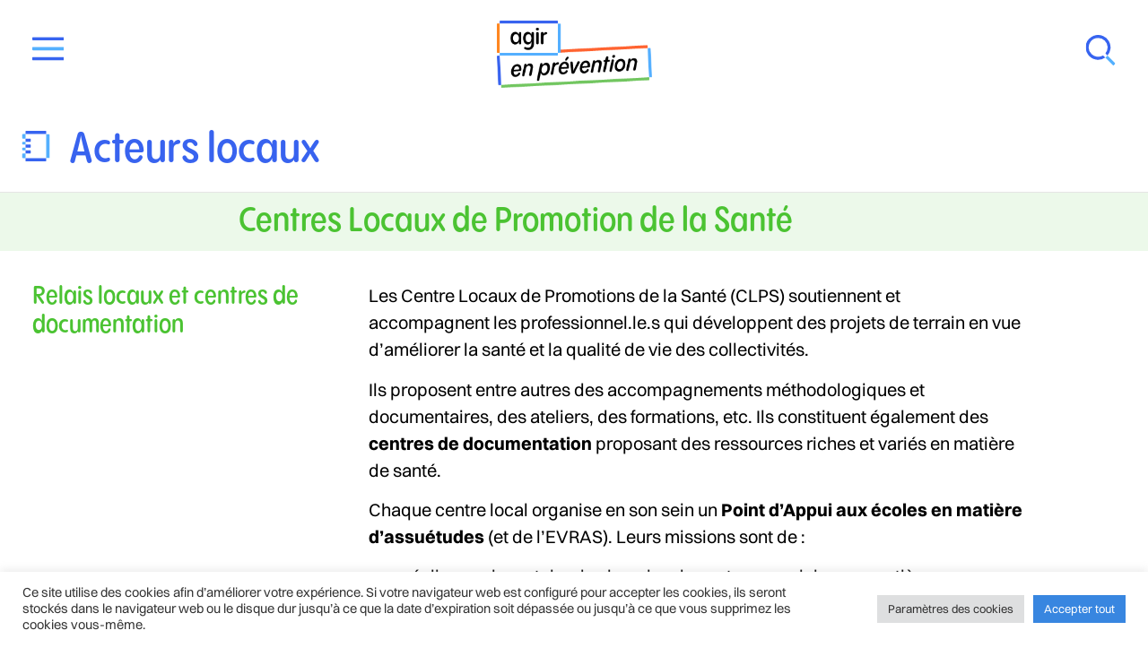

--- FILE ---
content_type: text/html; charset=UTF-8
request_url: https://agirenprevention.be/clps/
body_size: 23557
content:
<!doctype html>
<html lang="fr-BE">
<head>
	<meta charset="UTF-8">
		<meta name="viewport" content="width=device-width, initial-scale=1">
	<link rel="profile" href="https://gmpg.org/xfn/11">
	<meta name='robots' content='index, follow, max-image-preview:large, max-snippet:-1, max-video-preview:-1' />

	<!-- This site is optimized with the Yoast SEO plugin v19.1 - https://yoast.com/wordpress/plugins/seo/ -->
	<title>Acteurs locaux - Agir en prévention</title>
	<link rel="canonical" href="https://agirenprevention.be/clps/" />
	<meta property="og:locale" content="fr_FR" />
	<meta property="og:type" content="article" />
	<meta property="og:title" content="Acteurs locaux - Agir en prévention" />
	<meta property="og:description" content="&nbsp; Centres Locaux de Promotion de la Santé Relais locaux et centres de documentation Les Centre Locaux de Promotions de la Santé (CLPS) soutiennent et accompagnent les professionnel.le.s qui développent des projets de terrain en vue d’améliorer la santé et la qualité de vie des collectivités. Ils proposent entre autres des accompagnements méthodologiques et documentaires, [&hellip;]" />
	<meta property="og:url" content="https://agirenprevention.be/clps/" />
	<meta property="og:site_name" content="Agir en prévention" />
	<meta property="article:publisher" content="https://www.facebook.com/agirenprevention.be" />
	<meta property="article:modified_time" content="2022-09-15T10:35:15+00:00" />
	<meta name="twitter:card" content="summary_large_image" />
	<meta name="twitter:label1" content="Durée de lecture est." />
	<meta name="twitter:data1" content="1 minute" />
	<script type="application/ld+json" class="yoast-schema-graph">{"@context":"https://schema.org","@graph":[{"@type":"Organization","@id":"https://agirenprevention.be/#organization","name":"Agir en prévention","url":"https://agirenprevention.be/","sameAs":["https://www.facebook.com/agirenprevention.be"],"logo":{"@type":"ImageObject","inLanguage":"fr-BE","@id":"https://agirenprevention.be/#/schema/logo/image/","url":"https://agirenprevention.be/wp-content/uploads/2022/03/cropped-agir-en-prevention.png","contentUrl":"https://agirenprevention.be/wp-content/uploads/2022/03/cropped-agir-en-prevention.png","width":512,"height":512,"caption":"Agir en prévention"},"image":{"@id":"https://agirenprevention.be/#/schema/logo/image/"}},{"@type":"WebSite","@id":"https://agirenprevention.be/#website","url":"https://agirenprevention.be/","name":"Agir en prévention","description":"Ce site vous propose les ressources dont vous avez besoin pour agir en prévention.","publisher":{"@id":"https://agirenprevention.be/#organization"},"potentialAction":[{"@type":"SearchAction","target":{"@type":"EntryPoint","urlTemplate":"https://agirenprevention.be/?s={search_term_string}"},"query-input":"required name=search_term_string"}],"inLanguage":"fr-BE"},{"@type":"WebPage","@id":"https://agirenprevention.be/clps/#webpage","url":"https://agirenprevention.be/clps/","name":"Acteurs locaux - Agir en prévention","isPartOf":{"@id":"https://agirenprevention.be/#website"},"datePublished":"2022-09-15T10:21:09+00:00","dateModified":"2022-09-15T10:35:15+00:00","breadcrumb":{"@id":"https://agirenprevention.be/clps/#breadcrumb"},"inLanguage":"fr-BE","potentialAction":[{"@type":"ReadAction","target":["https://agirenprevention.be/clps/"]}]},{"@type":"BreadcrumbList","@id":"https://agirenprevention.be/clps/#breadcrumb","itemListElement":[{"@type":"ListItem","position":1,"name":"Accueil","item":"https://agirenprevention.be/"},{"@type":"ListItem","position":2,"name":"Acteurs locaux"}]}]}</script>
	<!-- / Yoast SEO plugin. -->


<link rel="alternate" type="application/rss+xml" title="Agir en prévention &raquo; Flux" href="https://agirenprevention.be/feed/" />
<link rel="alternate" type="application/rss+xml" title="Agir en prévention &raquo; Flux des commentaires" href="https://agirenprevention.be/comments/feed/" />
<link rel="alternate" title="oEmbed (JSON)" type="application/json+oembed" href="https://agirenprevention.be/wp-json/oembed/1.0/embed?url=https%3A%2F%2Fagirenprevention.be%2Fclps%2F" />
<link rel="alternate" title="oEmbed (XML)" type="text/xml+oembed" href="https://agirenprevention.be/wp-json/oembed/1.0/embed?url=https%3A%2F%2Fagirenprevention.be%2Fclps%2F&#038;format=xml" />
<style id='wp-img-auto-sizes-contain-inline-css' type='text/css'>
img:is([sizes=auto i],[sizes^="auto," i]){contain-intrinsic-size:3000px 1500px}
/*# sourceURL=wp-img-auto-sizes-contain-inline-css */
</style>
<link rel='stylesheet' id='mci-footnotes-jquery-tooltips-pagelayout-none-css' href='https://agirenprevention.be/wp-content/plugins/footnotes/css/footnotes-jqttbrpl0.min.css?ver=2.7.3' type='text/css' media='all' />
<style id='wp-emoji-styles-inline-css' type='text/css'>

	img.wp-smiley, img.emoji {
		display: inline !important;
		border: none !important;
		box-shadow: none !important;
		height: 1em !important;
		width: 1em !important;
		margin: 0 0.07em !important;
		vertical-align: -0.1em !important;
		background: none !important;
		padding: 0 !important;
	}
/*# sourceURL=wp-emoji-styles-inline-css */
</style>
<style id='classic-theme-styles-inline-css' type='text/css'>
/*! This file is auto-generated */
.wp-block-button__link{color:#fff;background-color:#32373c;border-radius:9999px;box-shadow:none;text-decoration:none;padding:calc(.667em + 2px) calc(1.333em + 2px);font-size:1.125em}.wp-block-file__button{background:#32373c;color:#fff;text-decoration:none}
/*# sourceURL=/wp-includes/css/classic-themes.min.css */
</style>
<link rel='stylesheet' id='wpforms-gutenberg-form-selector-css' href='https://agirenprevention.be/wp-content/plugins/wpforms/assets/css/wpforms-full.min.css?ver=1.7.4.2' type='text/css' media='all' />
<style id='global-styles-inline-css' type='text/css'>
:root{--wp--preset--aspect-ratio--square: 1;--wp--preset--aspect-ratio--4-3: 4/3;--wp--preset--aspect-ratio--3-4: 3/4;--wp--preset--aspect-ratio--3-2: 3/2;--wp--preset--aspect-ratio--2-3: 2/3;--wp--preset--aspect-ratio--16-9: 16/9;--wp--preset--aspect-ratio--9-16: 9/16;--wp--preset--color--black: #000000;--wp--preset--color--cyan-bluish-gray: #abb8c3;--wp--preset--color--white: #ffffff;--wp--preset--color--pale-pink: #f78da7;--wp--preset--color--vivid-red: #cf2e2e;--wp--preset--color--luminous-vivid-orange: #ff6900;--wp--preset--color--luminous-vivid-amber: #fcb900;--wp--preset--color--light-green-cyan: #7bdcb5;--wp--preset--color--vivid-green-cyan: #00d084;--wp--preset--color--pale-cyan-blue: #8ed1fc;--wp--preset--color--vivid-cyan-blue: #0693e3;--wp--preset--color--vivid-purple: #9b51e0;--wp--preset--gradient--vivid-cyan-blue-to-vivid-purple: linear-gradient(135deg,rgb(6,147,227) 0%,rgb(155,81,224) 100%);--wp--preset--gradient--light-green-cyan-to-vivid-green-cyan: linear-gradient(135deg,rgb(122,220,180) 0%,rgb(0,208,130) 100%);--wp--preset--gradient--luminous-vivid-amber-to-luminous-vivid-orange: linear-gradient(135deg,rgb(252,185,0) 0%,rgb(255,105,0) 100%);--wp--preset--gradient--luminous-vivid-orange-to-vivid-red: linear-gradient(135deg,rgb(255,105,0) 0%,rgb(207,46,46) 100%);--wp--preset--gradient--very-light-gray-to-cyan-bluish-gray: linear-gradient(135deg,rgb(238,238,238) 0%,rgb(169,184,195) 100%);--wp--preset--gradient--cool-to-warm-spectrum: linear-gradient(135deg,rgb(74,234,220) 0%,rgb(151,120,209) 20%,rgb(207,42,186) 40%,rgb(238,44,130) 60%,rgb(251,105,98) 80%,rgb(254,248,76) 100%);--wp--preset--gradient--blush-light-purple: linear-gradient(135deg,rgb(255,206,236) 0%,rgb(152,150,240) 100%);--wp--preset--gradient--blush-bordeaux: linear-gradient(135deg,rgb(254,205,165) 0%,rgb(254,45,45) 50%,rgb(107,0,62) 100%);--wp--preset--gradient--luminous-dusk: linear-gradient(135deg,rgb(255,203,112) 0%,rgb(199,81,192) 50%,rgb(65,88,208) 100%);--wp--preset--gradient--pale-ocean: linear-gradient(135deg,rgb(255,245,203) 0%,rgb(182,227,212) 50%,rgb(51,167,181) 100%);--wp--preset--gradient--electric-grass: linear-gradient(135deg,rgb(202,248,128) 0%,rgb(113,206,126) 100%);--wp--preset--gradient--midnight: linear-gradient(135deg,rgb(2,3,129) 0%,rgb(40,116,252) 100%);--wp--preset--font-size--small: 13px;--wp--preset--font-size--medium: 20px;--wp--preset--font-size--large: 36px;--wp--preset--font-size--x-large: 42px;--wp--preset--spacing--20: 0.44rem;--wp--preset--spacing--30: 0.67rem;--wp--preset--spacing--40: 1rem;--wp--preset--spacing--50: 1.5rem;--wp--preset--spacing--60: 2.25rem;--wp--preset--spacing--70: 3.38rem;--wp--preset--spacing--80: 5.06rem;--wp--preset--shadow--natural: 6px 6px 9px rgba(0, 0, 0, 0.2);--wp--preset--shadow--deep: 12px 12px 50px rgba(0, 0, 0, 0.4);--wp--preset--shadow--sharp: 6px 6px 0px rgba(0, 0, 0, 0.2);--wp--preset--shadow--outlined: 6px 6px 0px -3px rgb(255, 255, 255), 6px 6px rgb(0, 0, 0);--wp--preset--shadow--crisp: 6px 6px 0px rgb(0, 0, 0);}:where(.is-layout-flex){gap: 0.5em;}:where(.is-layout-grid){gap: 0.5em;}body .is-layout-flex{display: flex;}.is-layout-flex{flex-wrap: wrap;align-items: center;}.is-layout-flex > :is(*, div){margin: 0;}body .is-layout-grid{display: grid;}.is-layout-grid > :is(*, div){margin: 0;}:where(.wp-block-columns.is-layout-flex){gap: 2em;}:where(.wp-block-columns.is-layout-grid){gap: 2em;}:where(.wp-block-post-template.is-layout-flex){gap: 1.25em;}:where(.wp-block-post-template.is-layout-grid){gap: 1.25em;}.has-black-color{color: var(--wp--preset--color--black) !important;}.has-cyan-bluish-gray-color{color: var(--wp--preset--color--cyan-bluish-gray) !important;}.has-white-color{color: var(--wp--preset--color--white) !important;}.has-pale-pink-color{color: var(--wp--preset--color--pale-pink) !important;}.has-vivid-red-color{color: var(--wp--preset--color--vivid-red) !important;}.has-luminous-vivid-orange-color{color: var(--wp--preset--color--luminous-vivid-orange) !important;}.has-luminous-vivid-amber-color{color: var(--wp--preset--color--luminous-vivid-amber) !important;}.has-light-green-cyan-color{color: var(--wp--preset--color--light-green-cyan) !important;}.has-vivid-green-cyan-color{color: var(--wp--preset--color--vivid-green-cyan) !important;}.has-pale-cyan-blue-color{color: var(--wp--preset--color--pale-cyan-blue) !important;}.has-vivid-cyan-blue-color{color: var(--wp--preset--color--vivid-cyan-blue) !important;}.has-vivid-purple-color{color: var(--wp--preset--color--vivid-purple) !important;}.has-black-background-color{background-color: var(--wp--preset--color--black) !important;}.has-cyan-bluish-gray-background-color{background-color: var(--wp--preset--color--cyan-bluish-gray) !important;}.has-white-background-color{background-color: var(--wp--preset--color--white) !important;}.has-pale-pink-background-color{background-color: var(--wp--preset--color--pale-pink) !important;}.has-vivid-red-background-color{background-color: var(--wp--preset--color--vivid-red) !important;}.has-luminous-vivid-orange-background-color{background-color: var(--wp--preset--color--luminous-vivid-orange) !important;}.has-luminous-vivid-amber-background-color{background-color: var(--wp--preset--color--luminous-vivid-amber) !important;}.has-light-green-cyan-background-color{background-color: var(--wp--preset--color--light-green-cyan) !important;}.has-vivid-green-cyan-background-color{background-color: var(--wp--preset--color--vivid-green-cyan) !important;}.has-pale-cyan-blue-background-color{background-color: var(--wp--preset--color--pale-cyan-blue) !important;}.has-vivid-cyan-blue-background-color{background-color: var(--wp--preset--color--vivid-cyan-blue) !important;}.has-vivid-purple-background-color{background-color: var(--wp--preset--color--vivid-purple) !important;}.has-black-border-color{border-color: var(--wp--preset--color--black) !important;}.has-cyan-bluish-gray-border-color{border-color: var(--wp--preset--color--cyan-bluish-gray) !important;}.has-white-border-color{border-color: var(--wp--preset--color--white) !important;}.has-pale-pink-border-color{border-color: var(--wp--preset--color--pale-pink) !important;}.has-vivid-red-border-color{border-color: var(--wp--preset--color--vivid-red) !important;}.has-luminous-vivid-orange-border-color{border-color: var(--wp--preset--color--luminous-vivid-orange) !important;}.has-luminous-vivid-amber-border-color{border-color: var(--wp--preset--color--luminous-vivid-amber) !important;}.has-light-green-cyan-border-color{border-color: var(--wp--preset--color--light-green-cyan) !important;}.has-vivid-green-cyan-border-color{border-color: var(--wp--preset--color--vivid-green-cyan) !important;}.has-pale-cyan-blue-border-color{border-color: var(--wp--preset--color--pale-cyan-blue) !important;}.has-vivid-cyan-blue-border-color{border-color: var(--wp--preset--color--vivid-cyan-blue) !important;}.has-vivid-purple-border-color{border-color: var(--wp--preset--color--vivid-purple) !important;}.has-vivid-cyan-blue-to-vivid-purple-gradient-background{background: var(--wp--preset--gradient--vivid-cyan-blue-to-vivid-purple) !important;}.has-light-green-cyan-to-vivid-green-cyan-gradient-background{background: var(--wp--preset--gradient--light-green-cyan-to-vivid-green-cyan) !important;}.has-luminous-vivid-amber-to-luminous-vivid-orange-gradient-background{background: var(--wp--preset--gradient--luminous-vivid-amber-to-luminous-vivid-orange) !important;}.has-luminous-vivid-orange-to-vivid-red-gradient-background{background: var(--wp--preset--gradient--luminous-vivid-orange-to-vivid-red) !important;}.has-very-light-gray-to-cyan-bluish-gray-gradient-background{background: var(--wp--preset--gradient--very-light-gray-to-cyan-bluish-gray) !important;}.has-cool-to-warm-spectrum-gradient-background{background: var(--wp--preset--gradient--cool-to-warm-spectrum) !important;}.has-blush-light-purple-gradient-background{background: var(--wp--preset--gradient--blush-light-purple) !important;}.has-blush-bordeaux-gradient-background{background: var(--wp--preset--gradient--blush-bordeaux) !important;}.has-luminous-dusk-gradient-background{background: var(--wp--preset--gradient--luminous-dusk) !important;}.has-pale-ocean-gradient-background{background: var(--wp--preset--gradient--pale-ocean) !important;}.has-electric-grass-gradient-background{background: var(--wp--preset--gradient--electric-grass) !important;}.has-midnight-gradient-background{background: var(--wp--preset--gradient--midnight) !important;}.has-small-font-size{font-size: var(--wp--preset--font-size--small) !important;}.has-medium-font-size{font-size: var(--wp--preset--font-size--medium) !important;}.has-large-font-size{font-size: var(--wp--preset--font-size--large) !important;}.has-x-large-font-size{font-size: var(--wp--preset--font-size--x-large) !important;}
:where(.wp-block-post-template.is-layout-flex){gap: 1.25em;}:where(.wp-block-post-template.is-layout-grid){gap: 1.25em;}
:where(.wp-block-term-template.is-layout-flex){gap: 1.25em;}:where(.wp-block-term-template.is-layout-grid){gap: 1.25em;}
:where(.wp-block-columns.is-layout-flex){gap: 2em;}:where(.wp-block-columns.is-layout-grid){gap: 2em;}
:root :where(.wp-block-pullquote){font-size: 1.5em;line-height: 1.6;}
/*# sourceURL=global-styles-inline-css */
</style>
<link rel='stylesheet' id='cookie-law-info-css' href='https://agirenprevention.be/wp-content/plugins/cookie-law-info/public/css/cookie-law-info-public.css?ver=2.1.3' type='text/css' media='all' />
<link rel='stylesheet' id='cookie-law-info-gdpr-css' href='https://agirenprevention.be/wp-content/plugins/cookie-law-info/public/css/cookie-law-info-gdpr.css?ver=2.1.3' type='text/css' media='all' />
<link rel='stylesheet' id='hello-elementor-css' href='https://agirenprevention.be/wp-content/themes/hello-elementor/style.min.css?ver=2.5.0' type='text/css' media='all' />
<link rel='stylesheet' id='hello-elementor-theme-style-css' href='https://agirenprevention.be/wp-content/themes/hello-elementor/theme.min.css?ver=2.5.0' type='text/css' media='all' />
<link rel='stylesheet' id='elementor-frontend-css' href='https://agirenprevention.be/wp-content/plugins/elementor/assets/css/frontend.min.css?ver=3.34.2' type='text/css' media='all' />
<link rel='stylesheet' id='elementor-post-5-css' href='https://agirenprevention.be/wp-content/uploads/elementor/css/post-5.css?ver=1768963371' type='text/css' media='all' />
<link rel='stylesheet' id='widget-image-css' href='https://agirenprevention.be/wp-content/plugins/elementor/assets/css/widget-image.min.css?ver=3.34.2' type='text/css' media='all' />
<link rel='stylesheet' id='e-sticky-css' href='https://agirenprevention.be/wp-content/plugins/elementor-pro/assets/css/modules/sticky.min.css?ver=3.34.1' type='text/css' media='all' />
<link rel='stylesheet' id='e-animation-rotateIn-css' href='https://agirenprevention.be/wp-content/plugins/elementor/assets/lib/animations/styles/rotateIn.min.css?ver=3.34.2' type='text/css' media='all' />
<link rel='stylesheet' id='widget-heading-css' href='https://agirenprevention.be/wp-content/plugins/elementor/assets/css/widget-heading.min.css?ver=3.34.2' type='text/css' media='all' />
<link rel='stylesheet' id='swiper-css' href='https://agirenprevention.be/wp-content/plugins/elementor/assets/lib/swiper/v8/css/swiper.min.css?ver=8.4.5' type='text/css' media='all' />
<link rel='stylesheet' id='e-swiper-css' href='https://agirenprevention.be/wp-content/plugins/elementor/assets/css/conditionals/e-swiper.min.css?ver=3.34.2' type='text/css' media='all' />
<link rel='stylesheet' id='widget-media-carousel-css' href='https://agirenprevention.be/wp-content/plugins/elementor-pro/assets/css/widget-media-carousel.min.css?ver=3.34.1' type='text/css' media='all' />
<link rel='stylesheet' id='widget-carousel-module-base-css' href='https://agirenprevention.be/wp-content/plugins/elementor-pro/assets/css/widget-carousel-module-base.min.css?ver=3.34.1' type='text/css' media='all' />
<link rel='stylesheet' id='widget-form-css' href='https://agirenprevention.be/wp-content/plugins/elementor-pro/assets/css/widget-form.min.css?ver=3.34.1' type='text/css' media='all' />
<link rel='stylesheet' id='widget-icon-list-css' href='https://agirenprevention.be/wp-content/plugins/elementor/assets/css/widget-icon-list.min.css?ver=3.34.2' type='text/css' media='all' />
<link rel='stylesheet' id='elementor-icons-css' href='https://agirenprevention.be/wp-content/plugins/elementor/assets/lib/eicons/css/elementor-icons.min.css?ver=5.46.0' type='text/css' media='all' />
<link rel='stylesheet' id='elementor-post-2233-css' href='https://agirenprevention.be/wp-content/uploads/elementor/css/post-2233.css?ver=1768986562' type='text/css' media='all' />
<link rel='stylesheet' id='elementor-post-52-css' href='https://agirenprevention.be/wp-content/uploads/elementor/css/post-52.css?ver=1768963371' type='text/css' media='all' />
<link rel='stylesheet' id='elementor-post-36-css' href='https://agirenprevention.be/wp-content/uploads/elementor/css/post-36.css?ver=1768963372' type='text/css' media='all' />
<link rel='stylesheet' id='ecs-styles-css' href='https://agirenprevention.be/wp-content/plugins/ele-custom-skin/assets/css/ecs-style.css?ver=3.1.9' type='text/css' media='all' />
<link rel='stylesheet' id='elementor-post-942-css' href='https://agirenprevention.be/wp-content/uploads/elementor/css/post-942.css?ver=1647479755' type='text/css' media='all' />
<link rel='stylesheet' id='elementor-post-1782-css' href='https://agirenprevention.be/wp-content/uploads/elementor/css/post-1782.css?ver=1649077850' type='text/css' media='all' />
<link rel='stylesheet' id='elementor-gf-local-roboto-css' href='https://agirenprevention.be/wp-content/uploads/elementor/google-fonts/css/roboto.css?ver=1742222548' type='text/css' media='all' />
<link rel='stylesheet' id='elementor-gf-local-robotoslab-css' href='https://agirenprevention.be/wp-content/uploads/elementor/google-fonts/css/robotoslab.css?ver=1742222551' type='text/css' media='all' />
<link rel='stylesheet' id='elementor-icons-shared-0-css' href='https://agirenprevention.be/wp-content/plugins/elementor/assets/lib/font-awesome/css/fontawesome.min.css?ver=5.15.3' type='text/css' media='all' />
<link rel='stylesheet' id='elementor-icons-fa-solid-css' href='https://agirenprevention.be/wp-content/plugins/elementor/assets/lib/font-awesome/css/solid.min.css?ver=5.15.3' type='text/css' media='all' />
<script type="text/javascript" src="https://agirenprevention.be/wp-includes/js/jquery/jquery.min.js?ver=3.7.1" id="jquery-core-js"></script>
<script type="text/javascript" src="https://agirenprevention.be/wp-includes/js/jquery/jquery-migrate.min.js?ver=3.4.1" id="jquery-migrate-js"></script>
<script type="text/javascript" src="https://agirenprevention.be/wp-content/plugins/footnotes/js/jquery.tools.min.js?ver=1.2.7.redacted.2" id="mci-footnotes-jquery-tools-js"></script>
<script type="text/javascript" id="cookie-law-info-js-extra">
/* <![CDATA[ */
var Cli_Data = {"nn_cookie_ids":["vuid","_pk_id.1.2eea","_pk_ses.1.2eea","CookieLawInfoConsent","cookielawinfo-checkbox-advertisement","elementor"],"cookielist":[],"non_necessary_cookies":{"necessary":["CookieLawInfoConsent","elementor"],"analytics":["vuid"],"others":["_pk_id.1.2eea","_pk_ses.1.2eea"]},"ccpaEnabled":"","ccpaRegionBased":"","ccpaBarEnabled":"","strictlyEnabled":["necessary","obligatoire"],"ccpaType":"gdpr","js_blocking":"1","custom_integration":"","triggerDomRefresh":"","secure_cookies":""};
var cli_cookiebar_settings = {"animate_speed_hide":"500","animate_speed_show":"500","background":"#FFF","border":"#b1a6a6c2","border_on":"","button_1_button_colour":"#61a229","button_1_button_hover":"#4e8221","button_1_link_colour":"#fff","button_1_as_button":"1","button_1_new_win":"","button_2_button_colour":"#333","button_2_button_hover":"#292929","button_2_link_colour":"#444","button_2_as_button":"","button_2_hidebar":"","button_3_button_colour":"#dedfe0","button_3_button_hover":"#b2b2b3","button_3_link_colour":"#333333","button_3_as_button":"1","button_3_new_win":"","button_4_button_colour":"#dedfe0","button_4_button_hover":"#b2b2b3","button_4_link_colour":"#333333","button_4_as_button":"1","button_7_button_colour":"#3886e0","button_7_button_hover":"#2d6bb3","button_7_link_colour":"#fff","button_7_as_button":"1","button_7_new_win":"","font_family":"inherit","header_fix":"","notify_animate_hide":"1","notify_animate_show":"","notify_div_id":"#cookie-law-info-bar","notify_position_horizontal":"right","notify_position_vertical":"bottom","scroll_close":"","scroll_close_reload":"","accept_close_reload":"","reject_close_reload":"","showagain_tab":"","showagain_background":"#fff","showagain_border":"#000","showagain_div_id":"#cookie-law-info-again","showagain_x_position":"100px","text":"#333333","show_once_yn":"","show_once":"10000","logging_on":"","as_popup":"","popup_overlay":"1","bar_heading_text":"","cookie_bar_as":"banner","popup_showagain_position":"bottom-right","widget_position":"left"};
var log_object = {"ajax_url":"https://agirenprevention.be/wp-admin/admin-ajax.php"};
//# sourceURL=cookie-law-info-js-extra
/* ]]> */
</script>
<script type="text/javascript" src="https://agirenprevention.be/wp-content/plugins/cookie-law-info/public/js/cookie-law-info-public.js?ver=2.1.3" id="cookie-law-info-js"></script>
<script type="text/javascript" id="ecs_ajax_load-js-extra">
/* <![CDATA[ */
var ecs_ajax_params = {"ajaxurl":"https://agirenprevention.be/wp-admin/admin-ajax.php","posts":"{\"page\":0,\"pagename\":\"clps\",\"error\":\"\",\"m\":\"\",\"p\":0,\"post_parent\":\"\",\"subpost\":\"\",\"subpost_id\":\"\",\"attachment\":\"\",\"attachment_id\":0,\"name\":\"clps\",\"page_id\":0,\"second\":\"\",\"minute\":\"\",\"hour\":\"\",\"day\":0,\"monthnum\":0,\"year\":0,\"w\":0,\"category_name\":\"\",\"tag\":\"\",\"cat\":\"\",\"tag_id\":\"\",\"author\":\"\",\"author_name\":\"\",\"feed\":\"\",\"tb\":\"\",\"paged\":0,\"meta_key\":\"\",\"meta_value\":\"\",\"preview\":\"\",\"s\":\"\",\"sentence\":\"\",\"title\":\"\",\"fields\":\"all\",\"menu_order\":\"\",\"embed\":\"\",\"category__in\":[],\"category__not_in\":[],\"category__and\":[],\"post__in\":[],\"post__not_in\":[],\"post_name__in\":[],\"tag__in\":[],\"tag__not_in\":[],\"tag__and\":[],\"tag_slug__in\":[],\"tag_slug__and\":[],\"post_parent__in\":[],\"post_parent__not_in\":[],\"author__in\":[],\"author__not_in\":[],\"search_columns\":[],\"ignore_sticky_posts\":false,\"suppress_filters\":false,\"cache_results\":true,\"update_post_term_cache\":true,\"update_menu_item_cache\":false,\"lazy_load_term_meta\":true,\"update_post_meta_cache\":true,\"post_type\":\"\",\"posts_per_page\":10,\"nopaging\":false,\"comments_per_page\":\"50\",\"no_found_rows\":false,\"order\":\"DESC\"}"};
//# sourceURL=ecs_ajax_load-js-extra
/* ]]> */
</script>
<script type="text/javascript" src="https://agirenprevention.be/wp-content/plugins/ele-custom-skin/assets/js/ecs_ajax_pagination.js?ver=3.1.9" id="ecs_ajax_load-js"></script>
<script type="text/javascript" src="https://agirenprevention.be/wp-content/plugins/ele-custom-skin/assets/js/ecs.js?ver=3.1.9" id="ecs-script-js"></script>
<link rel="https://api.w.org/" href="https://agirenprevention.be/wp-json/" /><link rel="alternate" title="JSON" type="application/json" href="https://agirenprevention.be/wp-json/wp/v2/pages/2233" /><link rel="EditURI" type="application/rsd+xml" title="RSD" href="https://agirenprevention.be/xmlrpc.php?rsd" />
<meta name="generator" content="WordPress 6.9" />
<link rel='shortlink' href='https://agirenprevention.be/?p=2233' />
<meta name="generator" content="Elementor 3.34.2; features: additional_custom_breakpoints; settings: css_print_method-external, google_font-enabled, font_display-auto">
			<style>
				.e-con.e-parent:nth-of-type(n+4):not(.e-lazyloaded):not(.e-no-lazyload),
				.e-con.e-parent:nth-of-type(n+4):not(.e-lazyloaded):not(.e-no-lazyload) * {
					background-image: none !important;
				}
				@media screen and (max-height: 1024px) {
					.e-con.e-parent:nth-of-type(n+3):not(.e-lazyloaded):not(.e-no-lazyload),
					.e-con.e-parent:nth-of-type(n+3):not(.e-lazyloaded):not(.e-no-lazyload) * {
						background-image: none !important;
					}
				}
				@media screen and (max-height: 640px) {
					.e-con.e-parent:nth-of-type(n+2):not(.e-lazyloaded):not(.e-no-lazyload),
					.e-con.e-parent:nth-of-type(n+2):not(.e-lazyloaded):not(.e-no-lazyload) * {
						background-image: none !important;
					}
				}
			</style>
			<link rel="icon" href="https://agirenprevention.be/wp-content/uploads/2022/03/cropped-agir-en-prevention-32x32.png" sizes="32x32" />
<link rel="icon" href="https://agirenprevention.be/wp-content/uploads/2022/03/cropped-agir-en-prevention-192x192.png" sizes="192x192" />
<link rel="apple-touch-icon" href="https://agirenprevention.be/wp-content/uploads/2022/03/cropped-agir-en-prevention-180x180.png" />
<meta name="msapplication-TileImage" content="https://agirenprevention.be/wp-content/uploads/2022/03/cropped-agir-en-prevention-270x270.png" />
		<style type="text/css" id="wp-custom-css">
			div.wpforms-container-full .wpforms-form .wpforms-field-label {
  display: block;
	font-family:var( --e-global-typography-eb8183b-font-family ), Sans-serif;
  font-weight: 700;
  font-size: 22px !important;
  float: none;
  line-height: 1.3;
  margin: 0 0 4px 0;
  padding: 0;
  word-break: break-all;
}

div.wpforms-container-full .wpforms-form input[type="date"], div.wpforms-container-full .wpforms-form input[type="datetime"], div.wpforms-container-full .wpforms-form input[type="datetime-local"], div.wpforms-container-full .wpforms-form input[type="email"], div.wpforms-container-full .wpforms-form input[type="month"], div.wpforms-container-full .wpforms-form input[type="number"], div.wpforms-container-full .wpforms-form input[type="password"], div.wpforms-container-full .wpforms-form input[type="range"], div.wpforms-container-full .wpforms-form input[type="search"], div.wpforms-container-full .wpforms-form input[type="tel"], div.wpforms-container-full .wpforms-form input[type="text"], div.wpforms-container-full .wpforms-form input[type="time"], div.wpforms-container-full .wpforms-form input[type="url"], div.wpforms-container-full .wpforms-form input[type="week"], div.wpforms-container-full .wpforms-form select, div.wpforms-container-full .wpforms-form textarea {
  background-color: #F4F4F4 !important;
  box-sizing: border-box;
  border-radius: 2px;
  color: #333;
  -webkit-box-sizing: border-box;
  -moz-box-sizing: border-box;
  display: block;
  float: none;
  font-size: 16px;
  border: 0px solid #ccc !important;
  padding: 6px 10px;
  height: 38px;
  width: 100%;
  line-height: 1.3;
}

div.wpforms-container-full .wpforms-form input[type="submit"], div.wpforms-container-full .wpforms-form input[type="submit"], div.wpforms-container-full .wpforms-form input[type="submit"]:active, div.wpforms-container-full .wpforms-form button[type="submit"], div.wpforms-container-full .wpforms-form button[type="submit"]:focus, div.wpforms-container-full .wpforms-form button[type="submit"]:active, div.wpforms-container-full .wpforms-form .wpforms-page-button, div.wpforms-container-full .wpforms-form .wpforms-page-button:active, div.wpforms-container-full .wpforms-form .wpforms-page-button {
  background-color: #3863EF !important;
  border: 0px solid #ccc !important;
  cursor: pointer;
	color:#fff !important;
	font-family:var( --e-global-typography-eb8183b-font-family ), Sans-serif;
	font-size:22px !important;
	letter-spacing:1px;
}

.wpforms-confirmation-container-full, div[submit-success] > .wpforms-confirmation-container-full:not(.wpforms-redirection-message) {
  background: #fff !important;
  border: 0px solid #b4d39b !important;
	color: #3863EF !important;
	font-family:var( --e-global-typography-eb8183b-font-family ), Sans-serif;
	font-size:22px !important;
}

.footnote_tooltip {
width:80% !important;
padding:50px !important;
}

.footnote_plugin_tooltip_text {
	color:#E9F6FF !important;
	font-size:2px;
	padding:10px;
}

.footnote_referrer  {
	display: inline-block;
	content:" ";
 background: url("https://agirenprevention.be/wp-content/uploads/2022/03/icontooltip.png") no-repeat !important;
	  width: 26px;
    height: 29px;
    margin: 0 8px -5px 4px;
	color:#E9F6FF !important;
}

ul {
        margin-bottom:1em!important;
}		</style>
		
<style type="text/css" media="all">
.home .footnotes_reference_container { display: none; }
.footnotes_reference_container {margin-top: 24px !important; margin-bottom: 0px !important;}
.footnote_container_prepare > p {border-bottom: 1px solid #aaaaaa !important;}
.footnote_tooltip { font-size: 0.7em !important; color: #3863ef !important; background-color: #ffffff !important; border-width: 1px !important; border-style: solid !important; border-color: #3863ef !important; border-radius: 15px !important; max-width: 550px !important;}


</style>
</head>
<body class="wp-singular page-template-default page page-id-2233 wp-theme-hello-elementor elementor-default elementor-kit-5 elementor-page elementor-page-2233">

		<header data-elementor-type="header" data-elementor-id="52" class="elementor elementor-52 elementor-location-header" data-elementor-post-type="elementor_library">
					<section class="elementor-section elementor-top-section elementor-element elementor-element-61f8e36 elementor-section-full_width elementor-section-height-min-height elementor-hidden-mobile elementor-section-height-default elementor-section-items-middle" data-id="61f8e36" data-element_type="section" data-settings="{&quot;background_background&quot;:&quot;classic&quot;,&quot;sticky&quot;:&quot;top&quot;,&quot;sticky_on&quot;:[&quot;desktop&quot;,&quot;tablet&quot;],&quot;sticky_offset&quot;:0,&quot;sticky_effects_offset&quot;:0,&quot;sticky_anchor_link_offset&quot;:0}">
						<div class="elementor-container elementor-column-gap-default">
					<div class="elementor-column elementor-col-100 elementor-top-column elementor-element elementor-element-8d78720" data-id="8d78720" data-element_type="column">
			<div class="elementor-widget-wrap elementor-element-populated">
						<div class="elementor-element elementor-element-b38ac8b elementor-widget__width-auto elementor-view-default elementor-widget elementor-widget-icon" data-id="b38ac8b" data-element_type="widget" data-widget_type="icon.default">
				<div class="elementor-widget-container">
							<div class="elementor-icon-wrapper">
			<a class="elementor-icon" href="#elementor-action%3Aaction%3Dpopup%3Aopen%26settings%3DeyJpZCI6IjIwMSIsInRvZ2dsZSI6ZmFsc2V9">
			<svg xmlns="http://www.w3.org/2000/svg" viewBox="0 0 48.099 41.743"><defs><clipPath id="a"><path data-name="Rectangle 43" fill="none" d="M0 0h48.099v41.743H0z"></path></clipPath></defs><g data-name="Groupe 176"><g data-name="Groupe 175" clip-path="url(#a)"><path data-name="Trac&#xE9; 133" d="M48.1 5H1a1 1 0 0 1-1-1V1a1 1 0 0 1 1-1h47.1" fill="#3764f0"></path><path data-name="Trac&#xE9; 134" d="M48.1 20.372H1a1 1 0 0 1-1-1v-3a1 1 0 0 1 1-1h47.1" fill="#54b0fe"></path><path data-name="Trac&#xE9; 135" d="M48.1 35.743H1a1 1 0 0 1-1-1v-3a1 1 0 0 1 1-1h47.1" fill="#3764f0"></path></g></g></svg>			</a>
		</div>
						</div>
				</div>
				<div class="elementor-element elementor-element-1dfbe04 elementor-widget__width-auto elementor-widget elementor-widget-image" data-id="1dfbe04" data-element_type="widget" data-widget_type="image.default">
				<div class="elementor-widget-container">
																<a href="https://agirenprevention.be">
							<img width="267" height="115" src="https://agirenprevention.be/wp-content/uploads/2022/02/LogoAgirEnPrevention.png" class="attachment-large size-large wp-image-53" alt="" />								</a>
															</div>
				</div>
				<div class="elementor-element elementor-element-bdc6982 elementor-widget__width-auto elementor-view-default elementor-widget elementor-widget-icon" data-id="bdc6982" data-element_type="widget" data-widget_type="icon.default">
				<div class="elementor-widget-container">
							<div class="elementor-icon-wrapper">
			<a class="elementor-icon" href="#elementor-action%3Aaction%3Dpopup%3Aopen%26settings%3DeyJpZCI6IjI1MSIsInRvZ2dsZSI6ZmFsc2V9">
			<svg xmlns="http://www.w3.org/2000/svg" xmlns:xlink="http://www.w3.org/1999/xlink" width="49.15" height="50.86" viewBox="0 0 49.15 50.86"><defs><style>.cls-1{fill:none;}.cls-2{clip-path:url(#clip-path);}.cls-3{fill:#3764f0;}.cls-4{fill:#54b0fe;}</style><clipPath id="clip-path" transform="translate(0.01 0.01)"><rect class="cls-1" width="49.14" height="50.85"></rect></clipPath></defs><g id="Calque_2" data-name="Calque 2"><g id="Calque_1-2" data-name="Calque 1"><g id="Groupe_243" data-name="Groupe 243"><g class="cls-2"><g id="Groupe_144" data-name="Groupe 144"><path id="Trac&#xE9;_96" data-name="Trac&#xE9; 96" class="cls-3" d="M9.6,31.83a15.85,15.85,0,0,1-3.84-16.1,11.41,11.41,0,0,1,.85-2A15.81,15.81,0,0,1,20.71,5,15.64,15.64,0,0,1,31.83,9.6h0a15.71,15.71,0,0,1,1.43,20.57,1,1,0,0,0,.07,1.33l2.9,2.9A20.72,20.72,0,0,0,16.42.43,19.6,19.6,0,0,0,9.55,3.24,20.76,20.76,0,0,0,.23,23.88a20.24,20.24,0,0,0,3.4,8.57,20.74,20.74,0,0,0,28.82,5.32l0,0-3.08-3.07a1,1,0,0,0-1.19-.16A15.74,15.74,0,0,1,9.6,31.83" transform="translate(0.01 0.01)"></path><path id="Trac&#xE9;_97" data-name="Trac&#xE9; 97" class="cls-4" d="M48.85,48.43a1,1,0,0,0,0-1.41L36.23,34.4c-.29.32-.56.65-.87,1a20.42,20.42,0,0,1-2.87,2.37L45.31,50.56a1,1,0,0,0,1.42,0Z" transform="translate(0.01 0.01)"></path></g></g></g></g></g></svg>			</a>
		</div>
						</div>
				</div>
					</div>
		</div>
					</div>
		</section>
				<section class="elementor-section elementor-top-section elementor-element elementor-element-39fe325 elementor-section-full_width elementor-section-height-min-height elementor-hidden-desktop elementor-hidden-tablet elementor-section-height-default elementor-section-items-middle" data-id="39fe325" data-element_type="section" data-settings="{&quot;background_background&quot;:&quot;classic&quot;}">
						<div class="elementor-container elementor-column-gap-default">
					<div class="elementor-column elementor-col-100 elementor-top-column elementor-element elementor-element-647c372" data-id="647c372" data-element_type="column">
			<div class="elementor-widget-wrap elementor-element-populated">
						<div class="elementor-element elementor-element-36cdc61 elementor-widget__width-auto animated-fast elementor-widget-mobile__width-auto elementor-view-default elementor-invisible elementor-widget elementor-widget-icon" data-id="36cdc61" data-element_type="widget" data-settings="{&quot;_animation&quot;:&quot;rotateIn&quot;,&quot;_animation_mobile&quot;:&quot;none&quot;}" data-widget_type="icon.default">
				<div class="elementor-widget-container">
							<div class="elementor-icon-wrapper">
			<a class="elementor-icon" href="#elementor-action%3Aaction%3Dpopup%3Aopen%26settings%3DeyJpZCI6IjI3MSIsInRvZ2dsZSI6ZmFsc2V9">
			<svg xmlns="http://www.w3.org/2000/svg" viewBox="0 0 48.099 41.743"><defs><clipPath id="a"><path data-name="Rectangle 43" fill="none" d="M0 0h48.099v41.743H0z"></path></clipPath></defs><g data-name="Groupe 176"><g data-name="Groupe 175" clip-path="url(#a)"><path data-name="Trac&#xE9; 133" d="M48.1 5H1a1 1 0 0 1-1-1V1a1 1 0 0 1 1-1h47.1" fill="#3764f0"></path><path data-name="Trac&#xE9; 134" d="M48.1 20.372H1a1 1 0 0 1-1-1v-3a1 1 0 0 1 1-1h47.1" fill="#54b0fe"></path><path data-name="Trac&#xE9; 135" d="M48.1 35.743H1a1 1 0 0 1-1-1v-3a1 1 0 0 1 1-1h47.1" fill="#3764f0"></path></g></g></svg>			</a>
		</div>
						</div>
				</div>
				<div class="elementor-element elementor-element-b048fb1 elementor-widget__width-auto elementor-widget-mobile__width-auto elementor-widget elementor-widget-image" data-id="b048fb1" data-element_type="widget" data-widget_type="image.default">
				<div class="elementor-widget-container">
																<a href="https://agirenprevention.be">
							<img width="267" height="115" src="https://agirenprevention.be/wp-content/uploads/2022/02/LogoAgirEnPrevention.png" class="attachment-large size-large wp-image-53" alt="" />								</a>
															</div>
				</div>
				<div class="elementor-element elementor-element-d206cd7 elementor-widget__width-auto elementor-view-default elementor-widget elementor-widget-icon" data-id="d206cd7" data-element_type="widget" data-widget_type="icon.default">
				<div class="elementor-widget-container">
							<div class="elementor-icon-wrapper">
			<a class="elementor-icon" href="#elementor-action%3Aaction%3Dpopup%3Aopen%26settings%3DeyJpZCI6IjI1MSIsInRvZ2dsZSI6ZmFsc2V9">
			<svg xmlns="http://www.w3.org/2000/svg" xmlns:xlink="http://www.w3.org/1999/xlink" width="49.15" height="50.86" viewBox="0 0 49.15 50.86"><defs><style>.cls-1{fill:none;}.cls-2{clip-path:url(#clip-path);}.cls-3{fill:#3764f0;}.cls-4{fill:#54b0fe;}</style><clipPath id="clip-path" transform="translate(0.01 0.01)"><rect class="cls-1" width="49.14" height="50.85"></rect></clipPath></defs><g id="Calque_2" data-name="Calque 2"><g id="Calque_1-2" data-name="Calque 1"><g id="Groupe_243" data-name="Groupe 243"><g class="cls-2"><g id="Groupe_144" data-name="Groupe 144"><path id="Trac&#xE9;_96" data-name="Trac&#xE9; 96" class="cls-3" d="M9.6,31.83a15.85,15.85,0,0,1-3.84-16.1,11.41,11.41,0,0,1,.85-2A15.81,15.81,0,0,1,20.71,5,15.64,15.64,0,0,1,31.83,9.6h0a15.71,15.71,0,0,1,1.43,20.57,1,1,0,0,0,.07,1.33l2.9,2.9A20.72,20.72,0,0,0,16.42.43,19.6,19.6,0,0,0,9.55,3.24,20.76,20.76,0,0,0,.23,23.88a20.24,20.24,0,0,0,3.4,8.57,20.74,20.74,0,0,0,28.82,5.32l0,0-3.08-3.07a1,1,0,0,0-1.19-.16A15.74,15.74,0,0,1,9.6,31.83" transform="translate(0.01 0.01)"></path><path id="Trac&#xE9;_97" data-name="Trac&#xE9; 97" class="cls-4" d="M48.85,48.43a1,1,0,0,0,0-1.41L36.23,34.4c-.29.32-.56.65-.87,1a20.42,20.42,0,0,1-2.87,2.37L45.31,50.56a1,1,0,0,0,1.42,0Z" transform="translate(0.01 0.01)"></path></g></g></g></g></g></svg>			</a>
		</div>
						</div>
				</div>
					</div>
		</div>
					</div>
		</section>
				</header>
		
<main id="content" class="site-main post-2233 page type-page status-publish hentry" role="main">
		<div class="page-content">
				<div data-elementor-type="wp-page" data-elementor-id="2233" class="elementor elementor-2233" data-elementor-post-type="page">
						<section class="elementor-section elementor-top-section elementor-element elementor-element-7659d2b elementor-section-boxed elementor-section-height-default elementor-section-height-default" data-id="7659d2b" data-element_type="section">
						<div class="elementor-container elementor-column-gap-default">
					<div class="elementor-column elementor-col-100 elementor-top-column elementor-element elementor-element-4023a90" data-id="4023a90" data-element_type="column">
			<div class="elementor-widget-wrap elementor-element-populated">
						<div class="elementor-element elementor-element-3e96b2b elementor-widget__width-auto elementor-view-default elementor-widget elementor-widget-icon" data-id="3e96b2b" data-element_type="widget" data-widget_type="icon.default">
				<div class="elementor-widget-container">
							<div class="elementor-icon-wrapper">
			<div class="elementor-icon">
			<svg xmlns="http://www.w3.org/2000/svg" id="Groupe_319" data-name="Groupe 319" width="42.035" height="47" viewBox="0 0 42.035 47"><path id="Trac&#xE9;_98" data-name="Trac&#xE9; 98" d="M12.1,21a1,1,0,0,1,1,1v3a1,1,0,0,1-1,1H5V21Z" fill="#3764f0"></path><path id="Trac&#xE9;_99" data-name="Trac&#xE9; 99" d="M12.1,12a1,1,0,0,1,1,1v3a1,1,0,0,1-1,1H5V12Z" fill="#3764f0"></path><path id="Trac&#xE9;_100" data-name="Trac&#xE9; 100" d="M12.1,30a1,1,0,0,1,1,1v3a1,1,0,0,1-1,1H5V30Z" fill="#3764f0"></path><path id="Trac&#xE9;_101" data-name="Trac&#xE9; 101" d="M5,12H1a1,1,0,0,1-1-1V6A1,1,0,0,1,1,5H5Z" fill="#54b0fe"></path><path id="Trac&#xE9;_102" data-name="Trac&#xE9; 102" d="M5,21H1a1,1,0,0,1-1-1V18a1,1,0,0,1,1-1H5Z" fill="#54b0fe"></path><path id="Trac&#xE9;_103" data-name="Trac&#xE9; 103" d="M5,30H1a1,1,0,0,1-1-1V27a1,1,0,0,1,1-1H5Z" fill="#54b0fe"></path><path id="Trac&#xE9;_104" data-name="Trac&#xE9; 104" d="M5,42H1a1,1,0,0,1-1-1V36a1,1,0,0,1,1-1H5Z" fill="#54b0fe"></path><path id="Trac&#xE9;_105" data-name="Trac&#xE9; 105" d="M41.035,5.222h-4V42l5-.263V6.222a1,1,0,0,0-1-1" fill="#54b0fe"></path><path id="Trac&#xE9;_106" data-name="Trac&#xE9; 106" d="M37.035,5H5V1A1,1,0,0,1,6,0H36.035a1,1,0,0,1,1,1Z" fill="#3764f0"></path><path id="Trac&#xE9;_107" data-name="Trac&#xE9; 107" d="M36.035,47H5V42H37.035v4a1,1,0,0,1-1,1" fill="#3764f0"></path></svg>			</div>
		</div>
						</div>
				</div>
				<div class="elementor-element elementor-element-6825ccc elementor-widget__width-auto elementor-widget elementor-widget-heading" data-id="6825ccc" data-element_type="widget" data-widget_type="heading.default">
				<div class="elementor-widget-container">
					<h1 class="elementor-heading-title elementor-size-default">Acteurs locaux</h1>				</div>
				</div>
					</div>
		</div>
					</div>
		</section>
				<section class="elementor-section elementor-top-section elementor-element elementor-element-98f7c98 elementor-section-boxed elementor-section-height-default elementor-section-height-default" data-id="98f7c98" data-element_type="section" data-settings="{&quot;background_background&quot;:&quot;classic&quot;}">
						<div class="elementor-container elementor-column-gap-default">
					<div class="elementor-column elementor-col-100 elementor-top-column elementor-element elementor-element-8ddedda" data-id="8ddedda" data-element_type="column">
			<div class="elementor-widget-wrap elementor-element-populated">
						<div class="elementor-element elementor-element-398d9ec elementor-widget elementor-widget-heading" data-id="398d9ec" data-element_type="widget" data-widget_type="heading.default">
				<div class="elementor-widget-container">
					<h2 class="elementor-heading-title elementor-size-default">Centres Locaux de Promotion de la Santé</h2>				</div>
				</div>
					</div>
		</div>
					</div>
		</section>
				<section class="elementor-section elementor-top-section elementor-element elementor-element-e8ce79f elementor-section-boxed elementor-section-height-default elementor-section-height-default" data-id="e8ce79f" data-element_type="section">
						<div class="elementor-container elementor-column-gap-default">
					<div class="elementor-column elementor-col-33 elementor-top-column elementor-element elementor-element-3cf5ec4" data-id="3cf5ec4" data-element_type="column">
			<div class="elementor-widget-wrap elementor-element-populated">
						<div class="elementor-element elementor-element-5257e12 elementor-widget elementor-widget-heading" data-id="5257e12" data-element_type="widget" data-widget_type="heading.default">
				<div class="elementor-widget-container">
					<h3 class="elementor-heading-title elementor-size-default">Relais locaux et centres de documentation
</h3>				</div>
				</div>
					</div>
		</div>
				<div class="elementor-column elementor-col-66 elementor-top-column elementor-element elementor-element-f353edf" data-id="f353edf" data-element_type="column">
			<div class="elementor-widget-wrap elementor-element-populated">
						<div class="elementor-element elementor-element-2ee0ff0 elementor-widget elementor-widget-text-editor" data-id="2ee0ff0" data-element_type="widget" data-widget_type="text-editor.default">
				<div class="elementor-widget-container">
									<p>Les Centre Locaux de Promotions de la Santé (CLPS) soutiennent et accompagnent les professionnel.le.s qui développent des projets de terrain en vue d’améliorer la santé et la qualité de vie des collectivités.</p><p>Ils proposent entre autres des accompagnements méthodologiques et documentaires, des ateliers, des formations, etc. Ils constituent également des<strong> centres de documentation</strong> proposant des ressources riches et variés en matière de santé.</p><p>Chaque centre local organise en son sein un <strong>Point d’Appui aux écoles en matière d’assuétudes</strong> (et de l’EVRAS). Leurs missions sont de :</p><ul><li>réaliser un inventaire des besoins des acteurs scolaires en matière d’assuétudes;</li><li>diffuser l’information sur les ressources, les services et les moyens disponibles;</li><li>favoriser la création ou le renforcement des réseaux et des partenariats (entre les écoles et le tissu associatif local).</li></ul>								</div>
				</div>
				<div class="elementor-element elementor-element-3cd562c elementor-icon-list--layout-traditional elementor-list-item-link-full_width elementor-widget elementor-widget-icon-list" data-id="3cd562c" data-element_type="widget" data-widget_type="icon-list.default">
				<div class="elementor-widget-container">
							<ul class="elementor-icon-list-items">
							<li class="elementor-icon-list-item">
											<a href="https://www.cbps.be/">

												<span class="elementor-icon-list-icon">
							<i aria-hidden="true" class="fas fa-arrow-right"></i>						</span>
										<span class="elementor-icon-list-text">CLPS de Bruxelles</span>
											</a>
									</li>
								<li class="elementor-icon-list-item">
											<a href="https://www.clps-bw.be/">

												<span class="elementor-icon-list-icon">
							<i aria-hidden="true" class="fas fa-arrow-right"></i>						</span>
										<span class="elementor-icon-list-text">CLPS du Brabant wallon</span>
											</a>
									</li>
								<li class="elementor-icon-list-item">
											<a href="https://www.clps-hw.be/">

												<span class="elementor-icon-list-icon">
							<i aria-hidden="true" class="fas fa-arrow-right"></i>						</span>
										<span class="elementor-icon-list-text">CLPS de Huy-Waremme</span>
											</a>
									</li>
								<li class="elementor-icon-list-item">
											<a href="https://www.clps.be/">

												<span class="elementor-icon-list-icon">
							<i aria-hidden="true" class="fas fa-arrow-right"></i>						</span>
										<span class="elementor-icon-list-text">CLPS de Liège</span>
											</a>
									</li>
								<li class="elementor-icon-list-item">
											<a href="https://clps-namur.be/">

												<span class="elementor-icon-list-icon">
							<i aria-hidden="true" class="fas fa-arrow-right"></i>						</span>
										<span class="elementor-icon-list-text">CLPS de Namur</span>
											</a>
									</li>
								<li class="elementor-icon-list-item">
											<a href="https://www.clpsho.be/">

												<span class="elementor-icon-list-icon">
							<i aria-hidden="true" class="fas fa-arrow-right"></i>						</span>
										<span class="elementor-icon-list-text">CLPS du Hainaut Occidental</span>
											</a>
									</li>
								<li class="elementor-icon-list-item">
											<a href="https://www.cvps.be/">

												<span class="elementor-icon-list-icon">
							<i aria-hidden="true" class="fas fa-arrow-right"></i>						</span>
										<span class="elementor-icon-list-text">CLPS de Verviers </span>
											</a>
									</li>
								<li class="elementor-icon-list-item">
											<a href="http://www.clps-mons-soignies.be/">

												<span class="elementor-icon-list-icon">
							<i aria-hidden="true" class="fas fa-arrow-right"></i>						</span>
										<span class="elementor-icon-list-text">CLPS du Mons-Soignies </span>
											</a>
									</li>
								<li class="elementor-icon-list-item">
											<a href="https://www.clpsct.org/">

												<span class="elementor-icon-list-icon">
							<i aria-hidden="true" class="fas fa-arrow-right"></i>						</span>
										<span class="elementor-icon-list-text">CLPS de Charleroi-Thuin</span>
											</a>
									</li>
								<li class="elementor-icon-list-item">
											<a href="https://www.clps-lux.be/">

												<span class="elementor-icon-list-icon">
							<i aria-hidden="true" class="fas fa-arrow-right"></i>						</span>
										<span class="elementor-icon-list-text">CLPS du Luxembourg </span>
											</a>
									</li>
						</ul>
						</div>
				</div>
					</div>
		</div>
					</div>
		</section>
				<section class="elementor-section elementor-top-section elementor-element elementor-element-dff0461 elementor-section-boxed elementor-section-height-default elementor-section-height-default" data-id="dff0461" data-element_type="section">
						<div class="elementor-container elementor-column-gap-default">
					<div class="elementor-column elementor-col-100 elementor-top-column elementor-element elementor-element-8535964" data-id="8535964" data-element_type="column">
			<div class="elementor-widget-wrap elementor-element-populated">
						<div class="elementor-element elementor-element-afb009f elementor-widget__width-auto elementor-widget elementor-widget-button" data-id="afb009f" data-element_type="widget" data-widget_type="button.default">
				<div class="elementor-widget-container">
									<div class="elementor-button-wrapper">
					<a class="elementor-button elementor-button-link elementor-size-sm" href="https://agirenprevention.be/ressources/">
						<span class="elementor-button-content-wrapper">
									<span class="elementor-button-text">Autres ressources</span>
					</span>
					</a>
				</div>
								</div>
				</div>
					</div>
		</div>
					</div>
		</section>
				</div>
				<div class="post-tags">
					</div>
			</div>

	<section id="comments" class="comments-area">

	


</section><!-- .comments-area -->
</main>

			<footer data-elementor-type="footer" data-elementor-id="36" class="elementor elementor-36 elementor-location-footer" data-elementor-post-type="elementor_library">
					<section class="elementor-section elementor-top-section elementor-element elementor-element-84e1bd8 elementor-section-boxed elementor-section-height-default elementor-section-height-default" data-id="84e1bd8" data-element_type="section">
						<div class="elementor-container elementor-column-gap-default">
					<div class="elementor-column elementor-col-100 elementor-top-column elementor-element elementor-element-4ab31a8" data-id="4ab31a8" data-element_type="column">
			<div class="elementor-widget-wrap elementor-element-populated">
						<div class="elementor-element elementor-element-ca2df2f elementor-widget elementor-widget-heading" data-id="ca2df2f" data-element_type="widget" data-widget_type="heading.default">
				<div class="elementor-widget-container">
					<h5 class="elementor-heading-title elementor-size-default">Une campagne menée par : </h5>				</div>
				</div>
				<div class="elementor-element elementor-element-dd770e8 elementor-skin-carousel elementor-arrows-yes elementor-widget elementor-widget-media-carousel" data-id="dd770e8" data-element_type="widget" data-settings="{&quot;slides_per_view&quot;:&quot;4&quot;,&quot;slides_per_view_tablet&quot;:&quot;4&quot;,&quot;slides_per_view_mobile&quot;:&quot;2&quot;,&quot;space_between&quot;:{&quot;unit&quot;:&quot;px&quot;,&quot;size&quot;:14,&quot;sizes&quot;:[]},&quot;skin&quot;:&quot;carousel&quot;,&quot;effect&quot;:&quot;slide&quot;,&quot;show_arrows&quot;:&quot;yes&quot;,&quot;speed&quot;:500,&quot;autoplay&quot;:&quot;yes&quot;,&quot;autoplay_speed&quot;:5000,&quot;loop&quot;:&quot;yes&quot;,&quot;pause_on_hover&quot;:&quot;yes&quot;,&quot;pause_on_interaction&quot;:&quot;yes&quot;,&quot;space_between_tablet&quot;:{&quot;unit&quot;:&quot;px&quot;,&quot;size&quot;:10,&quot;sizes&quot;:[]},&quot;space_between_mobile&quot;:{&quot;unit&quot;:&quot;px&quot;,&quot;size&quot;:10,&quot;sizes&quot;:[]}}" data-widget_type="media-carousel.default">
				<div class="elementor-widget-container">
									<div class="elementor-swiper">
					<div class="elementor-main-swiper swiper" role="region" aria-roledescription="carousel" aria-label="Slides">
				<div class="swiper-wrapper">
											<div class="swiper-slide" role="group" aria-roledescription="slide">
							<a href="https://www.univers-sante.be/" target="_blank">		<div class="elementor-carousel-image" role="img" aria-label="logo_univers_santé" style="background-image: url(&#039;https://agirenprevention.be/wp-content/uploads/2022/02/logo_univers_sante.jpg&#039;)">

			
					</div>
		</a>						</div>
											<div class="swiper-slide" role="group" aria-roledescription="slide">
							<a href="https://prospective-jeunesse.be/" target="_blank">		<div class="elementor-carousel-image" role="img" aria-label="logo_PJ" style="background-image: url(&#039;https://agirenprevention.be/wp-content/uploads/2022/02/logo_PJ.jpg&#039;)">

			
					</div>
		</a>						</div>
											<div class="swiper-slide" role="group" aria-roledescription="slide">
							<a href="https://lepelican-asbl.be/" target="_blank">		<div class="elementor-carousel-image" role="img" aria-label="logo_Pelican" style="background-image: url(&#039;https://agirenprevention.be/wp-content/uploads/2022/02/logo_Pelican.jpg&#039;)">

			
					</div>
		</a>						</div>
											<div class="swiper-slide" role="group" aria-roledescription="slide">
							<a href="https://www.nadja-asbl.be/" target="_blank">		<div class="elementor-carousel-image" role="img" aria-label="logo_nadja" style="background-image: url(&#039;https://agirenprevention.be/wp-content/uploads/2022/02/logo_nadja.jpg&#039;)">

			
					</div>
		</a>						</div>
											<div class="swiper-slide" role="group" aria-roledescription="slide">
							<a href="https://infordrogues.be/" target="_blank">		<div class="elementor-carousel-image" role="img" aria-label="logo_infor_drogues" style="background-image: url(&#039;https://agirenprevention.be/wp-content/uploads/2022/02/logo_infor_drogues.jpg&#039;)">

			
					</div>
		</a>						</div>
											<div class="swiper-slide" role="group" aria-roledescription="slide">
							<a href="https://www.fares.be/" target="_blank">		<div class="elementor-carousel-image" role="img" aria-label="logo_fares" style="background-image: url(&#039;https://agirenprevention.be/wp-content/uploads/2022/02/logo_fares.jpg&#039;)">

			
					</div>
		</a>						</div>
											<div class="swiper-slide" role="group" aria-roledescription="slide">
							<a href="http://www.ssmverviers.eu/" target="_blank">		<div class="elementor-carousel-image" role="img" aria-label="logo_avat" style="background-image: url(&#039;https://agirenprevention.be/wp-content/uploads/2022/02/logo_avat.jpg&#039;)">

			
					</div>
		</a>						</div>
											<div class="swiper-slide" role="group" aria-roledescription="slide">
							<a href="http://centrealfa.be/" target="_blank">		<div class="elementor-carousel-image" role="img" aria-label="logo_alfa" style="background-image: url(&#039;https://agirenprevention.be/wp-content/uploads/2022/02/logo_alfa.jpg&#039;)">

			
					</div>
		</a>						</div>
											<div class="swiper-slide" role="group" aria-roledescription="slide">
							<a href="http://www.centrezephyr.be/Accueil.aspx">		<div class="elementor-carousel-image" role="img" aria-label="logo.zephyr" style="background-image: url(&#039;https://agirenprevention.be/wp-content/uploads/2022/02/logo.zephyr-1.jpg&#039;)">

			
					</div>
		</a>						</div>
											<div class="swiper-slide" role="group" aria-roledescription="slide">
							<a href="https://www.cpascharleroi.be/fr/sante-mentale">		<div class="elementor-carousel-image" role="img" aria-label="CPAS.Charleroi" style="background-image: url(&#039;https://agirenprevention.be/wp-content/uploads/2022/12/CPAS.Charleroi.jpg&#039;)">

			
					</div>
		</a>						</div>
											<div class="swiper-slide" role="group" aria-roledescription="slide">
									<div class="elementor-carousel-image" role="img" aria-label="logo-ville-mons" style="background-image: url(&#039;https://agirenprevention.be/wp-content/uploads/2022/02/logo-ville-mons.png&#039;)">

			
					</div>
								</div>
									</div>
															<div class="elementor-swiper-button elementor-swiper-button-prev" role="button" tabindex="0" aria-label="Previous">
							<i aria-hidden="true" class="eicon-chevron-left"></i>						</div>
						<div class="elementor-swiper-button elementor-swiper-button-next" role="button" tabindex="0" aria-label="Next">
							<i aria-hidden="true" class="eicon-chevron-right"></i>						</div>
																	</div>
				</div>
								</div>
				</div>
				<div class="elementor-element elementor-element-b2eda03 elementor-widget elementor-widget-heading" data-id="b2eda03" data-element_type="widget" data-widget_type="heading.default">
				<div class="elementor-widget-container">
					<h5 class="elementor-heading-title elementor-size-default">Avec le soutien de : </h5>				</div>
				</div>
				<div class="elementor-element elementor-element-3110f9f elementor-skin-carousel elementor-arrows-yes elementor-widget elementor-widget-media-carousel" data-id="3110f9f" data-element_type="widget" data-settings="{&quot;slides_per_view&quot;:&quot;2&quot;,&quot;slides_per_view_tablet&quot;:&quot;4&quot;,&quot;slides_per_view_mobile&quot;:&quot;2&quot;,&quot;space_between&quot;:{&quot;unit&quot;:&quot;px&quot;,&quot;size&quot;:14,&quot;sizes&quot;:[]},&quot;skin&quot;:&quot;carousel&quot;,&quot;effect&quot;:&quot;slide&quot;,&quot;show_arrows&quot;:&quot;yes&quot;,&quot;speed&quot;:500,&quot;autoplay&quot;:&quot;yes&quot;,&quot;autoplay_speed&quot;:5000,&quot;loop&quot;:&quot;yes&quot;,&quot;pause_on_hover&quot;:&quot;yes&quot;,&quot;pause_on_interaction&quot;:&quot;yes&quot;,&quot;space_between_tablet&quot;:{&quot;unit&quot;:&quot;px&quot;,&quot;size&quot;:10,&quot;sizes&quot;:[]},&quot;space_between_mobile&quot;:{&quot;unit&quot;:&quot;px&quot;,&quot;size&quot;:10,&quot;sizes&quot;:[]}}" data-widget_type="media-carousel.default">
				<div class="elementor-widget-container">
									<div class="elementor-swiper">
					<div class="elementor-main-swiper swiper" role="region" aria-roledescription="carousel" aria-label="Slides">
				<div class="swiper-wrapper">
											<div class="swiper-slide" role="group" aria-roledescription="slide">
							<a href="https://ccf.brussels/nos-services/">		<div class="elementor-carousel-image" role="img" aria-label="logo_COCOF" style="background-image: url(&#039;https://agirenprevention.be/wp-content/uploads/2022/02/logo_COCOF.jpg&#039;)">

			
					</div>
		</a>						</div>
											<div class="swiper-slide" role="group" aria-roledescription="slide">
							<a href="https://www.aviq.be/">		<div class="elementor-carousel-image" role="img" aria-label="logo_RW" style="background-image: url(&#039;https://agirenprevention.be/wp-content/uploads/2022/02/logo_RW.jpg&#039;)">

			
					</div>
		</a>						</div>
									</div>
															<div class="elementor-swiper-button elementor-swiper-button-prev" role="button" tabindex="0" aria-label="Previous">
							<i aria-hidden="true" class="eicon-chevron-left"></i>						</div>
						<div class="elementor-swiper-button elementor-swiper-button-next" role="button" tabindex="0" aria-label="Next">
							<i aria-hidden="true" class="eicon-chevron-right"></i>						</div>
																	</div>
				</div>
								</div>
				</div>
				<div class="elementor-element elementor-element-08df542 elementor-skin-carousel elementor-arrows-yes elementor-widget elementor-widget-media-carousel" data-id="08df542" data-element_type="widget" data-settings="{&quot;slides_per_view&quot;:&quot;4&quot;,&quot;slides_per_view_tablet&quot;:&quot;4&quot;,&quot;slides_per_view_mobile&quot;:&quot;2&quot;,&quot;space_between&quot;:{&quot;unit&quot;:&quot;px&quot;,&quot;size&quot;:14,&quot;sizes&quot;:[]},&quot;skin&quot;:&quot;carousel&quot;,&quot;effect&quot;:&quot;slide&quot;,&quot;show_arrows&quot;:&quot;yes&quot;,&quot;speed&quot;:500,&quot;autoplay&quot;:&quot;yes&quot;,&quot;autoplay_speed&quot;:5000,&quot;loop&quot;:&quot;yes&quot;,&quot;pause_on_hover&quot;:&quot;yes&quot;,&quot;pause_on_interaction&quot;:&quot;yes&quot;,&quot;space_between_tablet&quot;:{&quot;unit&quot;:&quot;px&quot;,&quot;size&quot;:10,&quot;sizes&quot;:[]},&quot;space_between_mobile&quot;:{&quot;unit&quot;:&quot;px&quot;,&quot;size&quot;:10,&quot;sizes&quot;:[]}}" data-widget_type="media-carousel.default">
				<div class="elementor-widget-container">
									<div class="elementor-swiper">
					<div class="elementor-main-swiper swiper" role="region" aria-roledescription="carousel" aria-label="Slides">
				<div class="swiper-wrapper">
											<div class="swiper-slide" role="group" aria-roledescription="slide">
							<a href="https://ccf.brussels/nos-services/">		<div class="elementor-carousel-image" role="img" aria-label="logo_COCOF" style="background-image: url(&#039;https://agirenprevention.be/wp-content/uploads/2022/02/logo_COCOF.jpg&#039;)">

			
					</div>
		</a>						</div>
											<div class="swiper-slide" role="group" aria-roledescription="slide">
							<a href="https://www.aviq.be/">		<div class="elementor-carousel-image" role="img" aria-label="logo_RW" style="background-image: url(&#039;https://agirenprevention.be/wp-content/uploads/2022/02/logo_RW.jpg&#039;)">

			
					</div>
		</a>						</div>
											<div class="swiper-slide" role="group" aria-roledescription="slide">
							<a href="https://www.fbpsante.brussels/">		<div class="elementor-carousel-image" role="img" aria-label="logo_FBPS" style="background-image: url(&#039;https://agirenprevention.be/wp-content/uploads/2022/02/logo_FBPS.jpg&#039;)">

			
					</div>
		</a>						</div>
											<div class="swiper-slide" role="group" aria-roledescription="slide">
							<a href="https://www.fwpsante.be/">		<div class="elementor-carousel-image" role="img" aria-label="logo_FWPS" style="background-image: url(&#039;https://agirenprevention.be/wp-content/uploads/2022/02/logo_FWPS.jpg&#039;)">

			
					</div>
		</a>						</div>
											<div class="swiper-slide" role="group" aria-roledescription="slide">
							<a href="https://feditobxl.be/fr/">		<div class="elementor-carousel-image" role="img" aria-label="logo_fedito_bxl" style="background-image: url(&#039;https://agirenprevention.be/wp-content/uploads/2022/02/logo_fedito_bxl.jpg&#039;)">

			
					</div>
		</a>						</div>
											<div class="swiper-slide" role="group" aria-roledescription="slide">
							<a href="https://inforjeunes.be/infor-jeunes/federation/">		<div class="elementor-carousel-image" role="img" aria-label="logo_Infor_Jeunes" style="background-image: url(&#039;https://agirenprevention.be/wp-content/uploads/2022/02/logo_Infor_Jeunes.jpg&#039;)">

			
					</div>
		</a>						</div>
											<div class="swiper-slide" role="group" aria-roledescription="slide">
							<a href="https://www.ama.be/">		<div class="elementor-carousel-image" role="img" aria-label="logo_ama" style="background-image: url(&#039;https://agirenprevention.be/wp-content/uploads/2022/03/logo_ama.jpg&#039;)">

			
					</div>
		</a>						</div>
											<div class="swiper-slide" role="group" aria-roledescription="slide">
							<a href="https://www.cresam.be/">		<div class="elementor-carousel-image" role="img" aria-label="logo_cresam" style="background-image: url(&#039;https://agirenprevention.be/wp-content/uploads/2022/03/logo_cresam.jpg&#039;)">

			
					</div>
		</a>						</div>
											<div class="swiper-slide" role="group" aria-roledescription="slide">
							<a href="https://lbsm.be/">		<div class="elementor-carousel-image" role="img" aria-label="logo_LBSM" style="background-image: url(&#039;https://agirenprevention.be/wp-content/uploads/2022/03/logo_LBSM.jpg&#039;)">

			
					</div>
		</a>						</div>
											<div class="swiper-slide" role="group" aria-roledescription="slide">
							<a href="https://www.rezone.be/">		<div class="elementor-carousel-image" role="img" aria-label="logo_rezone" style="background-image: url(&#039;https://agirenprevention.be/wp-content/uploads/2022/02/logo_rezone.jpg&#039;)">

			
					</div>
		</a>						</div>
											<div class="swiper-slide" role="group" aria-roledescription="slide">
							<a href="https://www.fcppf.be/">		<div class="elementor-carousel-image" role="img" aria-label="logo.FCPPF" style="background-image: url(&#039;https://agirenprevention.be/wp-content/uploads/2022/02/logo.FCPPF_.jpg&#039;)">

			
					</div>
		</a>						</div>
											<div class="swiper-slide" role="group" aria-roledescription="slide">
							<a href="https://www.planningfamilial.net/">		<div class="elementor-carousel-image" role="img" aria-label="logo.FLCPF" style="background-image: url(&#039;https://agirenprevention.be/wp-content/uploads/2022/03/logo.FLCPF_.jpg&#039;)">

			
					</div>
		</a>						</div>
											<div class="swiper-slide" role="group" aria-roledescription="slide">
							<a href="http://www.archipelbw.be/">		<div class="elementor-carousel-image" role="img" aria-label="logo.archipel" style="background-image: url(&#039;https://agirenprevention.be/wp-content/uploads/2022/03/logo.archipel.jpg&#039;)">

			
					</div>
		</a>						</div>
											<div class="swiper-slide" role="group" aria-roledescription="slide">
							<a href="https://platformbxl.brussels/fr">		<div class="elementor-carousel-image" role="img" aria-label="logo.plateformeBXL" style="background-image: url(&#039;https://agirenprevention.be/wp-content/uploads/2022/03/logo.plateformeBXL.jpg&#039;)">

			
					</div>
		</a>						</div>
											<div class="swiper-slide" role="group" aria-roledescription="slide">
							<a href="https://www.mons.be/vivre-a-mons/sante/prevention-reduction-des-risques/projet-synapse">		<div class="elementor-carousel-image" role="img" aria-label="Ville_Mons" style="background-image: url(&#039;https://agirenprevention.be/wp-content/uploads/2022/03/Ville_Mons.png&#039;)">

			
					</div>
		</a>						</div>
									</div>
															<div class="elementor-swiper-button elementor-swiper-button-prev" role="button" tabindex="0" aria-label="Previous">
							<i aria-hidden="true" class="eicon-chevron-left"></i>						</div>
						<div class="elementor-swiper-button elementor-swiper-button-next" role="button" tabindex="0" aria-label="Next">
							<i aria-hidden="true" class="eicon-chevron-right"></i>						</div>
																	</div>
				</div>
								</div>
				</div>
					</div>
		</div>
					</div>
		</section>
				<section class="elementor-section elementor-top-section elementor-element elementor-element-7af2fe4 elementor-section-boxed elementor-section-height-default elementor-section-height-default" data-id="7af2fe4" data-element_type="section">
						<div class="elementor-container elementor-column-gap-default">
					<div class="elementor-column elementor-col-50 elementor-top-column elementor-element elementor-element-6fbc544" data-id="6fbc544" data-element_type="column">
			<div class="elementor-widget-wrap elementor-element-populated">
						<div class="elementor-element elementor-element-5621e85 elementor-widget__width-auto elementor-widget-mobile__width-auto elementor-widget elementor-widget-heading" data-id="5621e85" data-element_type="widget" data-widget_type="heading.default">
				<div class="elementor-widget-container">
					<h2 class="elementor-heading-title elementor-size-default">Restez informé.e.s en souscrivant<br>
à  notre newsletter </h2>				</div>
				</div>
					</div>
		</div>
				<div class="elementor-column elementor-col-50 elementor-top-column elementor-element elementor-element-cbe152e" data-id="cbe152e" data-element_type="column">
			<div class="elementor-widget-wrap elementor-element-populated">
						<div class="elementor-element elementor-element-b9745f5 elementor-button-align-start elementor-widget elementor-widget-form" data-id="b9745f5" data-element_type="widget" data-settings="{&quot;button_width&quot;:&quot;20&quot;,&quot;step_next_label&quot;:&quot;Next&quot;,&quot;step_previous_label&quot;:&quot;Previous&quot;,&quot;button_width_mobile&quot;:&quot;20&quot;,&quot;step_type&quot;:&quot;number_text&quot;,&quot;step_icon_shape&quot;:&quot;circle&quot;}" data-widget_type="form.default">
				<div class="elementor-widget-container">
							<form class="elementor-form" method="post" name="Inscription Newsletter" aria-label="Inscription Newsletter">
			<input type="hidden" name="post_id" value="36"/>
			<input type="hidden" name="form_id" value="b9745f5"/>
			<input type="hidden" name="referer_title" value="Homepage - Agir en prévention" />

							<input type="hidden" name="queried_id" value="40"/>
			
			<div class="elementor-form-fields-wrapper elementor-labels-above">
								<div class="elementor-field-type-email elementor-field-group elementor-column elementor-field-group-email elementor-col-80 elementor-sm-80 elementor-field-required">
													<input size="1" type="email" name="form_fields[email]" id="form-field-email" class="elementor-field elementor-size-sm  elementor-field-textual" placeholder="Adresse email*" required="required">
											</div>
								<div class="elementor-field-group elementor-column elementor-field-type-submit elementor-col-20 e-form__buttons elementor-sm-20">
					<button class="elementor-button elementor-size-sm" type="submit">
						<span class="elementor-button-content-wrapper">
																						<span class="elementor-button-text">OK</span>
													</span>
					</button>
				</div>
			</div>
		</form>
						</div>
				</div>
					</div>
		</div>
					</div>
		</section>
				<section class="elementor-section elementor-top-section elementor-element elementor-element-93cb310 elementor-section-boxed elementor-section-height-default elementor-section-height-default" data-id="93cb310" data-element_type="section" data-settings="{&quot;background_background&quot;:&quot;classic&quot;}">
						<div class="elementor-container elementor-column-gap-default">
					<div class="elementor-column elementor-col-25 elementor-top-column elementor-element elementor-element-3fc46de" data-id="3fc46de" data-element_type="column">
			<div class="elementor-widget-wrap elementor-element-populated">
						<div class="elementor-element elementor-element-f2a9487 elementor-icon-list--layout-traditional elementor-list-item-link-full_width elementor-widget elementor-widget-icon-list" data-id="f2a9487" data-element_type="widget" data-widget_type="icon-list.default">
				<div class="elementor-widget-container">
							<ul class="elementor-icon-list-items">
							<li class="elementor-icon-list-item">
											<a href="https://agirenprevention.be">

											<span class="elementor-icon-list-text">Agir en prévention</span>
											</a>
									</li>
								<li class="elementor-icon-list-item">
											<a href="https://agirenprevention.be/a-propos-de-nous/">

											<span class="elementor-icon-list-text">A propos</span>
											</a>
									</li>
						</ul>
						</div>
				</div>
					</div>
		</div>
				<div class="elementor-column elementor-col-25 elementor-top-column elementor-element elementor-element-0ba5b3c" data-id="0ba5b3c" data-element_type="column">
			<div class="elementor-widget-wrap elementor-element-populated">
						<div class="elementor-element elementor-element-f38859f elementor-widget elementor-widget-text-editor" data-id="f38859f" data-element_type="widget" data-widget_type="text-editor.default">
				<div class="elementor-widget-container">
									<p><a href="https://agirenprevention.be/contact/">info@agirenprevention.be</a></p>								</div>
				</div>
					</div>
		</div>
				<div class="elementor-column elementor-col-25 elementor-top-column elementor-element elementor-element-005fcf6" data-id="005fcf6" data-element_type="column">
			<div class="elementor-widget-wrap elementor-element-populated">
						<div class="elementor-element elementor-element-b85173f elementor-icon-list--layout-traditional elementor-list-item-link-full_width elementor-widget elementor-widget-icon-list" data-id="b85173f" data-element_type="widget" data-widget_type="icon-list.default">
				<div class="elementor-widget-container">
							<ul class="elementor-icon-list-items">
							<li class="elementor-icon-list-item">
											<a href="#elementor-action%3Aaction%3Dpopup%3Aopen%26settings%3DeyJpZCI6IjI1MSIsInRvZ2dsZSI6ZmFsc2V9">

											<span class="elementor-icon-list-text">Répertoire des services</span>
											</a>
									</li>
								<li class="elementor-icon-list-item">
											<a href="https://agirenprevention.be/webinaires/">

											<span class="elementor-icon-list-text">Webinaires</span>
											</a>
									</li>
						</ul>
						</div>
				</div>
					</div>
		</div>
				<div class="elementor-column elementor-col-25 elementor-top-column elementor-element elementor-element-4ba3c8c" data-id="4ba3c8c" data-element_type="column">
			<div class="elementor-widget-wrap elementor-element-populated">
						<div class="elementor-element elementor-element-09141d9 elementor-icon-list--layout-traditional elementor-list-item-link-full_width elementor-widget elementor-widget-icon-list" data-id="09141d9" data-element_type="widget" data-widget_type="icon-list.default">
				<div class="elementor-widget-container">
							<ul class="elementor-icon-list-items">
							<li class="elementor-icon-list-item">
											<a href="https://agirenprevention.be/politique-vie-privee/">

											<span class="elementor-icon-list-text">Politique vie privée</span>
											</a>
									</li>
						</ul>
						</div>
				</div>
					</div>
		</div>
					</div>
		</section>
				<section class="elementor-section elementor-top-section elementor-element elementor-element-da588ee elementor-section-boxed elementor-section-height-default elementor-section-height-default" data-id="da588ee" data-element_type="section">
						<div class="elementor-container elementor-column-gap-default">
					<div class="elementor-column elementor-col-100 elementor-top-column elementor-element elementor-element-7e4f938" data-id="7e4f938" data-element_type="column">
			<div class="elementor-widget-wrap elementor-element-populated">
						<div class="elementor-element elementor-element-0ac3419 elementor-widget__width-auto elementor-widget elementor-widget-heading" data-id="0ac3419" data-element_type="widget" data-widget_type="heading.default">
				<div class="elementor-widget-container">
					<p class="elementor-heading-title elementor-size-default">© 2022 — Agir en prévention</p>				</div>
				</div>
				<div class="elementor-element elementor-element-de5d97a elementor-widget__width-auto elementor-widget elementor-widget-heading" data-id="de5d97a" data-element_type="widget" data-widget_type="heading.default">
				<div class="elementor-widget-container">
					<p class="elementor-heading-title elementor-size-default"><a href="https://www.switch-asbl.org/" target="_blank">Conception et réalisation:  Switch Asbl</a></p>				</div>
				</div>
					</div>
		</div>
					</div>
		</section>
				</footer>
		
<script type="speculationrules">
{"prefetch":[{"source":"document","where":{"and":[{"href_matches":"/*"},{"not":{"href_matches":["/wp-*.php","/wp-admin/*","/wp-content/uploads/*","/wp-content/*","/wp-content/plugins/*","/wp-content/themes/hello-elementor/*","/*\\?(.+)"]}},{"not":{"selector_matches":"a[rel~=\"nofollow\"]"}},{"not":{"selector_matches":".no-prefetch, .no-prefetch a"}}]},"eagerness":"conservative"}]}
</script>
<!--googleoff: all--><div id="cookie-law-info-bar" data-nosnippet="true"><span><div class="cli-bar-container cli-style-v2"><div class="cli-bar-message">Ce site utilise des cookies afin d’améliorer votre expérience. Si votre navigateur web est configuré pour accepter les cookies, ils seront stockés dans le navigateur web ou le disque dur jusqu’à ce que la date d’expiration soit dépassée ou jusqu’à ce que vous supprimez les cookies vous-même.</div><div class="cli-bar-btn_container"><a role='button' class="medium cli-plugin-button cli-plugin-main-button cli_settings_button" style="margin:0px 5px 0px 0px">Paramètres des cookies</a><a id="wt-cli-accept-all-btn" role='button' data-cli_action="accept_all" class="wt-cli-element medium cli-plugin-button wt-cli-accept-all-btn cookie_action_close_header cli_action_button">Accepter tout</a></div></div></span></div><div id="cookie-law-info-again" data-nosnippet="true"><span id="cookie_hdr_showagain">Manage consent</span></div><div class="cli-modal" data-nosnippet="true" id="cliSettingsPopup" tabindex="-1" role="dialog" aria-labelledby="cliSettingsPopup" aria-hidden="true">
  <div class="cli-modal-dialog" role="document">
	<div class="cli-modal-content cli-bar-popup">
		  <button type="button" class="cli-modal-close" id="cliModalClose">
			<svg class="" viewBox="0 0 24 24"><path d="M19 6.41l-1.41-1.41-5.59 5.59-5.59-5.59-1.41 1.41 5.59 5.59-5.59 5.59 1.41 1.41 5.59-5.59 5.59 5.59 1.41-1.41-5.59-5.59z"></path><path d="M0 0h24v24h-24z" fill="none"></path></svg>
			<span class="wt-cli-sr-only">Close</span>
		  </button>
		  <div class="cli-modal-body">
			<div class="cli-container-fluid cli-tab-container">
	<div class="cli-row">
		<div class="cli-col-12 cli-align-items-stretch cli-px-0">
			<div class="cli-privacy-overview">
				<h4>Politique des cookies</h4>				<div class="cli-privacy-content">
					<div class="cli-privacy-content-text">Notre site web utilise des cookies afin d’optimiser son fonctionnement et de collecter des statistiques liées à son utilisation (fréquentation, pages vues…). Nous utilisons<b> des cookies fonctionnels </b>propres à la plateforme de content management. Ils sont anonymes et expirent à la fermeture de votre navigateur. <b></b>Le site utilise également <strong>des cookies statistiques</strong> qui permettent de connaître par exemple le nombre de visiteurs, leur situation géographique, leur parcours sur le site (comment et par quelle page, ils y ont accédé, les pages qui ont suivi dans leur session et la page par laquelle ils ont quitté le site), le moment de la visite… Ces cookies sont anonymes et leur durée de vie peut aller jusqu’à 2 ans.</div>
				</div>
				<a class="cli-privacy-readmore" aria-label="Show more" role="button" data-readmore-text="Show more" data-readless-text="Show less"></a>			</div>
		</div>
		<div class="cli-col-12 cli-align-items-stretch cli-px-0 cli-tab-section-container">
												<div class="cli-tab-section">
						<div class="cli-tab-header">
							<a role="button" tabindex="0" class="cli-nav-link cli-settings-mobile" data-target="necessary" data-toggle="cli-toggle-tab">
								Necessary							</a>
															<div class="wt-cli-necessary-checkbox">
									<input type="checkbox" class="cli-user-preference-checkbox"  id="wt-cli-checkbox-necessary" data-id="checkbox-necessary" checked="checked"  />
									<label class="form-check-label" for="wt-cli-checkbox-necessary">Necessary</label>
								</div>
								<span class="cli-necessary-caption">Always Enabled</span>
													</div>
						<div class="cli-tab-content">
							<div class="cli-tab-pane cli-fade" data-id="necessary">
								<div class="wt-cli-cookie-description">
									Necessary cookies are absolutely essential for the website to function properly. These cookies ensure basic functionalities and security features of the website, anonymously.
<table class="cookielawinfo-row-cat-table cookielawinfo-winter"><thead><tr><th class="cookielawinfo-column-1">Cookie</th><th class="cookielawinfo-column-3">Duration</th><th class="cookielawinfo-column-4">Description</th></tr></thead><tbody><tr class="cookielawinfo-row"><td class="cookielawinfo-column-1">cookielawinfo-checkbox-advertisement</td><td class="cookielawinfo-column-3">1 year</td><td class="cookielawinfo-column-4">Set by the GDPR Cookie Consent plugin, this cookie is used to record the user consent for the cookies in the "Advertisement" category .</td></tr><tr class="cookielawinfo-row"><td class="cookielawinfo-column-1">cookielawinfo-checkbox-analytics</td><td class="cookielawinfo-column-3">11 months</td><td class="cookielawinfo-column-4">This cookie is set by GDPR Cookie Consent plugin. The cookie is used to store the user consent for the cookies in the category "Analytics".</td></tr><tr class="cookielawinfo-row"><td class="cookielawinfo-column-1">cookielawinfo-checkbox-functional</td><td class="cookielawinfo-column-3">11 months</td><td class="cookielawinfo-column-4">The cookie is set by GDPR cookie consent to record the user consent for the cookies in the category "Functional".</td></tr><tr class="cookielawinfo-row"><td class="cookielawinfo-column-1">cookielawinfo-checkbox-necessary</td><td class="cookielawinfo-column-3">11 months</td><td class="cookielawinfo-column-4">This cookie is set by GDPR Cookie Consent plugin. The cookies is used to store the user consent for the cookies in the category "Necessary".</td></tr><tr class="cookielawinfo-row"><td class="cookielawinfo-column-1">cookielawinfo-checkbox-others</td><td class="cookielawinfo-column-3">11 months</td><td class="cookielawinfo-column-4">This cookie is set by GDPR Cookie Consent plugin. The cookie is used to store the user consent for the cookies in the category "Other.</td></tr><tr class="cookielawinfo-row"><td class="cookielawinfo-column-1">cookielawinfo-checkbox-performance</td><td class="cookielawinfo-column-3">11 months</td><td class="cookielawinfo-column-4">This cookie is set by GDPR Cookie Consent plugin. The cookie is used to store the user consent for the cookies in the category "Performance".</td></tr><tr class="cookielawinfo-row"><td class="cookielawinfo-column-1">CookieLawInfoConsent</td><td class="cookielawinfo-column-3">1 year</td><td class="cookielawinfo-column-4">Records the default button state of the corresponding category &amp; the status of CCPA. It works only in coordination with the primary cookie.</td></tr><tr class="cookielawinfo-row"><td class="cookielawinfo-column-1">elementor</td><td class="cookielawinfo-column-3">never</td><td class="cookielawinfo-column-4">This cookie is used by the website's WordPress theme. It allows the website owner to implement or change the website's content in real-time.</td></tr><tr class="cookielawinfo-row"><td class="cookielawinfo-column-1">viewed_cookie_policy</td><td class="cookielawinfo-column-3">11 months</td><td class="cookielawinfo-column-4">The cookie is set by the GDPR Cookie Consent plugin and is used to store whether or not user has consented to the use of cookies. It does not store any personal data.</td></tr></tbody></table>								</div>
							</div>
						</div>
					</div>
																	<div class="cli-tab-section">
						<div class="cli-tab-header">
							<a role="button" tabindex="0" class="cli-nav-link cli-settings-mobile" data-target="functional" data-toggle="cli-toggle-tab">
								Functional							</a>
															<div class="cli-switch">
									<input type="checkbox" id="wt-cli-checkbox-functional" class="cli-user-preference-checkbox"  data-id="checkbox-functional" />
									<label for="wt-cli-checkbox-functional" class="cli-slider" data-cli-enable="Enabled" data-cli-disable="Disabled"><span class="wt-cli-sr-only">Functional</span></label>
								</div>
													</div>
						<div class="cli-tab-content">
							<div class="cli-tab-pane cli-fade" data-id="functional">
								<div class="wt-cli-cookie-description">
									Functional cookies help to perform certain functionalities like sharing the content of the website on social media platforms, collect feedbacks, and other third-party features.
								</div>
							</div>
						</div>
					</div>
																	<div class="cli-tab-section">
						<div class="cli-tab-header">
							<a role="button" tabindex="0" class="cli-nav-link cli-settings-mobile" data-target="performance" data-toggle="cli-toggle-tab">
								Performance							</a>
															<div class="cli-switch">
									<input type="checkbox" id="wt-cli-checkbox-performance" class="cli-user-preference-checkbox"  data-id="checkbox-performance" />
									<label for="wt-cli-checkbox-performance" class="cli-slider" data-cli-enable="Enabled" data-cli-disable="Disabled"><span class="wt-cli-sr-only">Performance</span></label>
								</div>
													</div>
						<div class="cli-tab-content">
							<div class="cli-tab-pane cli-fade" data-id="performance">
								<div class="wt-cli-cookie-description">
									Performance cookies are used to understand and analyze the key performance indexes of the website which helps in delivering a better user experience for the visitors.
								</div>
							</div>
						</div>
					</div>
																	<div class="cli-tab-section">
						<div class="cli-tab-header">
							<a role="button" tabindex="0" class="cli-nav-link cli-settings-mobile" data-target="analytics" data-toggle="cli-toggle-tab">
								Analytics							</a>
															<div class="cli-switch">
									<input type="checkbox" id="wt-cli-checkbox-analytics" class="cli-user-preference-checkbox"  data-id="checkbox-analytics" />
									<label for="wt-cli-checkbox-analytics" class="cli-slider" data-cli-enable="Enabled" data-cli-disable="Disabled"><span class="wt-cli-sr-only">Analytics</span></label>
								</div>
													</div>
						<div class="cli-tab-content">
							<div class="cli-tab-pane cli-fade" data-id="analytics">
								<div class="wt-cli-cookie-description">
									Analytical cookies are used to understand how visitors interact with the website. These cookies help provide information on metrics the number of visitors, bounce rate, traffic source, etc.
<table class="cookielawinfo-row-cat-table cookielawinfo-winter"><thead><tr><th class="cookielawinfo-column-1">Cookie</th><th class="cookielawinfo-column-3">Duration</th><th class="cookielawinfo-column-4">Description</th></tr></thead><tbody><tr class="cookielawinfo-row"><td class="cookielawinfo-column-1">vuid</td><td class="cookielawinfo-column-3">2 years</td><td class="cookielawinfo-column-4">Vimeo installs this cookie to collect tracking information by setting a unique ID to embed videos to the website.</td></tr></tbody></table>								</div>
							</div>
						</div>
					</div>
																	<div class="cli-tab-section">
						<div class="cli-tab-header">
							<a role="button" tabindex="0" class="cli-nav-link cli-settings-mobile" data-target="others" data-toggle="cli-toggle-tab">
								Others							</a>
															<div class="cli-switch">
									<input type="checkbox" id="wt-cli-checkbox-others" class="cli-user-preference-checkbox"  data-id="checkbox-others" />
									<label for="wt-cli-checkbox-others" class="cli-slider" data-cli-enable="Enabled" data-cli-disable="Disabled"><span class="wt-cli-sr-only">Others</span></label>
								</div>
													</div>
						<div class="cli-tab-content">
							<div class="cli-tab-pane cli-fade" data-id="others">
								<div class="wt-cli-cookie-description">
									Other uncategorized cookies are those that are being analyzed and have not been classified into a category as yet.
<table class="cookielawinfo-row-cat-table cookielawinfo-winter"><thead><tr><th class="cookielawinfo-column-1">Cookie</th><th class="cookielawinfo-column-3">Duration</th><th class="cookielawinfo-column-4">Description</th></tr></thead><tbody><tr class="cookielawinfo-row"><td class="cookielawinfo-column-1">_pk_id.1.2eea</td><td class="cookielawinfo-column-3">1 year 27 days</td><td class="cookielawinfo-column-4">No description</td></tr><tr class="cookielawinfo-row"><td class="cookielawinfo-column-1">_pk_ses.1.2eea</td><td class="cookielawinfo-column-3">30 minutes</td><td class="cookielawinfo-column-4">No description</td></tr></tbody></table>								</div>
							</div>
						</div>
					</div>
										</div>
	</div>
</div>
		  </div>
		  <div class="cli-modal-footer">
			<div class="wt-cli-element cli-container-fluid cli-tab-container">
				<div class="cli-row">
					<div class="cli-col-12 cli-align-items-stretch cli-px-0">
						<div class="cli-tab-footer wt-cli-privacy-overview-actions">
						
															<a id="wt-cli-privacy-save-btn" role="button" tabindex="0" data-cli-action="accept" class="wt-cli-privacy-btn cli_setting_save_button wt-cli-privacy-accept-btn cli-btn">SAVE &amp; ACCEPT</a>
													</div>
												<div class="wt-cli-ckyes-footer-section">
							<div class="wt-cli-ckyes-brand-logo">Powered by <a href="https://www.cookieyes.com/"><img src="https://agirenprevention.be/wp-content/plugins/cookie-law-info/public/images/logo-cookieyes.svg" alt="CookieYes Logo"></a></div>
						</div>
						
					</div>
				</div>
			</div>
		</div>
	</div>
  </div>
</div>
<div class="cli-modal-backdrop cli-fade cli-settings-overlay"></div>
<div class="cli-modal-backdrop cli-fade cli-popupbar-overlay"></div>
<!--googleon: all--><!-- Matomo --><script type="text/javascript">
/* <![CDATA[ */
(function () {
function initTracking() {
var _paq = window._paq = window._paq || [];
_paq.push(['trackPageView']);_paq.push(['enableLinkTracking']);_paq.push(['alwaysUseSendBeacon']);_paq.push(['setTrackerUrl', "\/\/agirenprevention.be\/wp-content\/plugins\/matomo\/app\/matomo.php"]);_paq.push(['setSiteId', '1']);var d=document, g=d.createElement('script'), s=d.getElementsByTagName('script')[0];
g.type='text/javascript'; g.async=true; g.src="\/\/agirenprevention.be\/wp-content\/uploads\/matomo\/matomo.js"; s.parentNode.insertBefore(g,s);
}
if (document.prerendering) {
	document.addEventListener('prerenderingchange', initTracking, {once: true});
} else {
	initTracking();
}
})();
/* ]]> */
</script>
<!-- End Matomo Code -->		<div data-elementor-type="popup" data-elementor-id="201" class="elementor elementor-201 elementor-location-popup" data-elementor-settings="{&quot;entrance_animation&quot;:&quot;none&quot;,&quot;entrance_animation_duration&quot;:{&quot;unit&quot;:&quot;px&quot;,&quot;size&quot;:0.5,&quot;sizes&quot;:[]},&quot;a11y_navigation&quot;:&quot;yes&quot;,&quot;timing&quot;:[]}" data-elementor-post-type="elementor_library">
					<section class="elementor-section elementor-top-section elementor-element elementor-element-446cfec elementor-section-full_width elementor-section-height-min-height elementor-hidden-tablet elementor-hidden-mobile elementor-section-height-default elementor-section-items-middle" data-id="446cfec" data-element_type="section">
						<div class="elementor-container elementor-column-gap-default">
					<div class="elementor-column elementor-col-100 elementor-top-column elementor-element elementor-element-0ba9113" data-id="0ba9113" data-element_type="column">
			<div class="elementor-widget-wrap elementor-element-populated">
						<div class="elementor-element elementor-element-3c50ab1 elementor-widget__width-auto elementor-view-default elementor-widget elementor-widget-icon" data-id="3c50ab1" data-element_type="widget" data-widget_type="icon.default">
				<div class="elementor-widget-container">
							<div class="elementor-icon-wrapper">
			<a class="elementor-icon" href="#elementor-action%3Aaction%3Dpopup%3Aclose%26settings%3DeyJkb19ub3Rfc2hvd19hZ2FpbiI6IiJ9">
			<svg xmlns="http://www.w3.org/2000/svg" xmlns:xlink="http://www.w3.org/1999/xlink" width="31.77" height="31.77" viewBox="0 0 31.77 31.77"><defs><style>.cls-1{fill:none;}.cls-2{clip-path:url(#clip-path);}.cls-3{fill:#3764f0;}.cls-4{fill:#54b0fe;}</style><clipPath id="clip-path" transform="translate(-5.66 -5.66)"><rect class="cls-1" width="43.08" height="43.08"></rect></clipPath></defs><g id="Calque_2" data-name="Calque 2"><g id="Calque_1-2" data-name="Calque 1"><g class="cls-2"><g id="Groupe_209" data-name="Groupe 209"><path id="Trac&#xE9;_160" data-name="Trac&#xE9; 160" class="cls-3" d="M6,35l2.12,2.12a1,1,0,0,0,1.42,0h0l12-12.05L18,21.54,6,33.6A1,1,0,0,0,6,35" transform="translate(-5.66 -5.66)"></path><path id="Trac&#xE9;_161" data-name="Trac&#xE9; 161" class="cls-3" d="M33.6,6,21.54,18l3.54,3.53,12.05-12a1,1,0,0,0,0-1.42h0L35,6A1,1,0,0,0,33.6,6" transform="translate(-5.66 -5.66)"></path><path id="Trac&#xE9;_162" data-name="Trac&#xE9; 162" class="cls-4" d="M35,37.13,37.13,35a1,1,0,0,0,0-1.41h0L25.08,21.54l-3.54,3.54L33.6,37.13a1,1,0,0,0,1.41,0" transform="translate(-5.66 -5.66)"></path><path id="Trac&#xE9;_163" data-name="Trac&#xE9; 163" class="cls-4" d="M8.07,6,6,8.07A1,1,0,0,0,6,9.49H6L18,21.54,21.54,18,9.48,6A1,1,0,0,0,8.07,6" transform="translate(-5.66 -5.66)"></path></g></g></g></g></svg>			</a>
		</div>
						</div>
				</div>
				<div class="elementor-element elementor-element-97289fe elementor-widget__width-auto elementor-widget elementor-widget-image" data-id="97289fe" data-element_type="widget" data-widget_type="image.default">
				<div class="elementor-widget-container">
																<a href="https://agirenprevention.be">
							<img width="267" height="115" src="https://agirenprevention.be/wp-content/uploads/2022/02/LogoAgirEnPrevention.png" class="attachment-large size-large wp-image-53" alt="" />								</a>
															</div>
				</div>
				<div class="elementor-element elementor-element-ad46778 elementor-widget__width-auto elementor-view-default elementor-widget elementor-widget-icon" data-id="ad46778" data-element_type="widget" data-widget_type="icon.default">
				<div class="elementor-widget-container">
							<div class="elementor-icon-wrapper">
			<a class="elementor-icon" href="#elementor-action%3Aaction%3Dpopup%3Aopen%26settings%3DeyJpZCI6IjI1MSIsInRvZ2dsZSI6ZmFsc2V9">
			<svg xmlns="http://www.w3.org/2000/svg" xmlns:xlink="http://www.w3.org/1999/xlink" width="49.15" height="50.86" viewBox="0 0 49.15 50.86"><defs><style>.cls-1{fill:none;}.cls-2{clip-path:url(#clip-path);}.cls-3{fill:#3764f0;}.cls-4{fill:#54b0fe;}</style><clipPath id="clip-path" transform="translate(0.01 0.01)"><rect class="cls-1" width="49.14" height="50.85"></rect></clipPath></defs><g id="Calque_2" data-name="Calque 2"><g id="Calque_1-2" data-name="Calque 1"><g id="Groupe_243" data-name="Groupe 243"><g class="cls-2"><g id="Groupe_144" data-name="Groupe 144"><path id="Trac&#xE9;_96" data-name="Trac&#xE9; 96" class="cls-3" d="M9.6,31.83a15.85,15.85,0,0,1-3.84-16.1,11.41,11.41,0,0,1,.85-2A15.81,15.81,0,0,1,20.71,5,15.64,15.64,0,0,1,31.83,9.6h0a15.71,15.71,0,0,1,1.43,20.57,1,1,0,0,0,.07,1.33l2.9,2.9A20.72,20.72,0,0,0,16.42.43,19.6,19.6,0,0,0,9.55,3.24,20.76,20.76,0,0,0,.23,23.88a20.24,20.24,0,0,0,3.4,8.57,20.74,20.74,0,0,0,28.82,5.32l0,0-3.08-3.07a1,1,0,0,0-1.19-.16A15.74,15.74,0,0,1,9.6,31.83" transform="translate(0.01 0.01)"></path><path id="Trac&#xE9;_97" data-name="Trac&#xE9; 97" class="cls-4" d="M48.85,48.43a1,1,0,0,0,0-1.41L36.23,34.4c-.29.32-.56.65-.87,1a20.42,20.42,0,0,1-2.87,2.37L45.31,50.56a1,1,0,0,0,1.42,0Z" transform="translate(0.01 0.01)"></path></g></g></g></g></g></svg>			</a>
		</div>
						</div>
				</div>
					</div>
		</div>
					</div>
		</section>
				<section class="elementor-section elementor-top-section elementor-element elementor-element-a1a8425 elementor-section-full_width elementor-section-height-min-height elementor-section-height-default elementor-section-items-middle" data-id="a1a8425" data-element_type="section">
						<div class="elementor-container elementor-column-gap-default">
					<div class="elementor-column elementor-col-100 elementor-top-column elementor-element elementor-element-2a085f4" data-id="2a085f4" data-element_type="column">
			<div class="elementor-widget-wrap elementor-element-populated">
						<div class="elementor-element elementor-element-8fa3872 elementor-widget__width-auto menulink elementor-widget elementor-widget-heading" data-id="8fa3872" data-element_type="widget" data-widget_type="heading.default">
				<div class="elementor-widget-container">
					<h2 class="elementor-heading-title elementor-size-default"><a href="#">À propos</a></h2>				</div>
				</div>
				<div class="elementor-element elementor-element-020b370 elementor-widget__width-auto menulink elementor-widget elementor-widget-heading" data-id="020b370" data-element_type="widget" data-widget_type="heading.default">
				<div class="elementor-widget-container">
					<h2 class="elementor-heading-title elementor-size-default"><a href="#elementor-action%3Aaction%3Dpopup%3Aopen%26settings%3DeyJpZCI6IjI2NiIsInRvZ2dsZSI6ZmFsc2V9">Ressources</a></h2>				</div>
				</div>
					</div>
		</div>
					</div>
		</section>
				<section class="elementor-section elementor-top-section elementor-element elementor-element-aa8b02b elementor-section-full_width elementor-section-height-min-height elementor-section-items-stretch elementor-section-height-default" data-id="aa8b02b" data-element_type="section">
						<div class="elementor-container elementor-column-gap-default">
					<div class="elementor-column elementor-col-50 elementor-top-column elementor-element elementor-element-879b252" data-id="879b252" data-element_type="column">
			<div class="elementor-widget-wrap elementor-element-populated">
						<div class="elementor-element elementor-element-7e2f267 menulink elementor-widget elementor-widget-heading" data-id="7e2f267" data-element_type="widget" data-widget_type="heading.default">
				<div class="elementor-widget-container">
					<h4 class="elementor-heading-title elementor-size-default"><a href="#elementor-action%3Aaction%3Dpopup%3Aopen%26settings%3DeyJpZCI6IjIyMyIsInRvZ2dsZSI6ZmFsc2V9">Agir en prévention</a></h4>				</div>
				</div>
				<div class="elementor-element elementor-element-6232e76 menulink elementor-widget elementor-widget-heading" data-id="6232e76" data-element_type="widget" data-widget_type="heading.default">
				<div class="elementor-widget-container">
					<h3 class="elementor-heading-title elementor-size-default"><a href="https://agirenprevention.be/a-propos-de-nous/">À propos de nous</a></h3>				</div>
				</div>
				<div class="elementor-element elementor-element-1dce69e menulink elementor-widget elementor-widget-heading" data-id="1dce69e" data-element_type="widget" data-widget_type="heading.default">
				<div class="elementor-widget-container">
					<h3 class="elementor-heading-title elementor-size-default"><a href="https://agirenprevention.be/contact/">Contact</a></h3>				</div>
				</div>
					</div>
		</div>
				<div class="elementor-column elementor-col-50 elementor-top-column elementor-element elementor-element-a1a168d" data-id="a1a168d" data-element_type="column" data-settings="{&quot;background_background&quot;:&quot;classic&quot;}">
			<div class="elementor-widget-wrap elementor-element-populated">
						<div class="elementor-element elementor-element-81d1681 elementor-widget elementor-widget-spacer" data-id="81d1681" data-element_type="widget" data-widget_type="spacer.default">
				<div class="elementor-widget-container">
							<div class="elementor-spacer">
			<div class="elementor-spacer-inner"></div>
		</div>
						</div>
				</div>
					</div>
		</div>
					</div>
		</section>
				</div>
				<nav data-elementor-type="popup" data-elementor-id="251" class="elementor elementor-251 elementor-location-popup" data-elementor-settings="{&quot;a11y_navigation&quot;:&quot;yes&quot;,&quot;timing&quot;:[]}" data-elementor-post-type="elementor_library">
					<section class="elementor-section elementor-top-section elementor-element elementor-element-7fefa61 elementor-section-full_width elementor-section-height-min-height elementor-section-height-default elementor-section-items-middle" data-id="7fefa61" data-element_type="section">
						<div class="elementor-container elementor-column-gap-default">
					<div class="elementor-column elementor-col-100 elementor-top-column elementor-element elementor-element-a54d220" data-id="a54d220" data-element_type="column">
			<div class="elementor-widget-wrap elementor-element-populated">
						<div class="elementor-element elementor-element-4a4079e elementor-widget__width-auto elementor-view-default elementor-widget elementor-widget-icon" data-id="4a4079e" data-element_type="widget" data-widget_type="icon.default">
				<div class="elementor-widget-container">
							<div class="elementor-icon-wrapper">
			<a class="elementor-icon" href="#elementor-action%3Aaction%3Dpopup%3Aclose%26settings%3DeyJkb19ub3Rfc2hvd19hZ2FpbiI6IiJ9">
			<svg xmlns="http://www.w3.org/2000/svg" xmlns:xlink="http://www.w3.org/1999/xlink" width="49.15" height="50.86" viewBox="0 0 49.15 50.86"><defs><style>.cls-1{fill:none;}.cls-2{clip-path:url(#clip-path);}.cls-3{fill:#3764f0;}.cls-4{fill:#54b0fe;}</style><clipPath id="clip-path" transform="translate(0.01 0.01)"><rect class="cls-1" width="49.14" height="50.85"></rect></clipPath></defs><g id="Calque_2" data-name="Calque 2"><g id="Calque_1-2" data-name="Calque 1"><g id="Groupe_243" data-name="Groupe 243"><g class="cls-2"><g id="Groupe_144" data-name="Groupe 144"><path id="Trac&#xE9;_96" data-name="Trac&#xE9; 96" class="cls-3" d="M9.6,31.83a15.85,15.85,0,0,1-3.84-16.1,11.41,11.41,0,0,1,.85-2A15.81,15.81,0,0,1,20.71,5,15.64,15.64,0,0,1,31.83,9.6h0a15.71,15.71,0,0,1,1.43,20.57,1,1,0,0,0,.07,1.33l2.9,2.9A20.72,20.72,0,0,0,16.42.43,19.6,19.6,0,0,0,9.55,3.24,20.76,20.76,0,0,0,.23,23.88a20.24,20.24,0,0,0,3.4,8.57,20.74,20.74,0,0,0,28.82,5.32l0,0-3.08-3.07a1,1,0,0,0-1.19-.16A15.74,15.74,0,0,1,9.6,31.83" transform="translate(0.01 0.01)"></path><path id="Trac&#xE9;_97" data-name="Trac&#xE9; 97" class="cls-4" d="M48.85,48.43a1,1,0,0,0,0-1.41L36.23,34.4c-.29.32-.56.65-.87,1a20.42,20.42,0,0,1-2.87,2.37L45.31,50.56a1,1,0,0,0,1.42,0Z" transform="translate(0.01 0.01)"></path></g></g></g></g></g></svg>			</a>
		</div>
						</div>
				</div>
				<div class="elementor-element elementor-element-7d8c155 elementor-widget__width-auto elementor-widget elementor-widget-image" data-id="7d8c155" data-element_type="widget" data-widget_type="image.default">
				<div class="elementor-widget-container">
																<a href="https://agirenprevention.be">
							<img width="267" height="115" src="https://agirenprevention.be/wp-content/uploads/2022/02/LogoAgirEnPrevention.png" class="attachment-large size-large wp-image-53" alt="" />								</a>
															</div>
				</div>
				<div class="elementor-element elementor-element-42a2e8d elementor-widget__width-auto elementor-view-default elementor-widget elementor-widget-icon" data-id="42a2e8d" data-element_type="widget" data-widget_type="icon.default">
				<div class="elementor-widget-container">
							<div class="elementor-icon-wrapper">
			<a class="elementor-icon" href="#elementor-action%3Aaction%3Dpopup%3Aclose%26settings%3DeyJkb19ub3Rfc2hvd19hZ2FpbiI6IiJ9">
			<svg xmlns="http://www.w3.org/2000/svg" xmlns:xlink="http://www.w3.org/1999/xlink" width="31.77" height="31.77" viewBox="0 0 31.77 31.77"><defs><style>.cls-1{fill:none;}.cls-2{clip-path:url(#clip-path);}.cls-3{fill:#3764f0;}.cls-4{fill:#54b0fe;}</style><clipPath id="clip-path" transform="translate(-5.66 -5.66)"><rect class="cls-1" width="43.08" height="43.08"></rect></clipPath></defs><g id="Calque_2" data-name="Calque 2"><g id="Calque_1-2" data-name="Calque 1"><g class="cls-2"><g id="Groupe_209" data-name="Groupe 209"><path id="Trac&#xE9;_160" data-name="Trac&#xE9; 160" class="cls-3" d="M6,35l2.12,2.12a1,1,0,0,0,1.42,0h0l12-12.05L18,21.54,6,33.6A1,1,0,0,0,6,35" transform="translate(-5.66 -5.66)"></path><path id="Trac&#xE9;_161" data-name="Trac&#xE9; 161" class="cls-3" d="M33.6,6,21.54,18l3.54,3.53,12.05-12a1,1,0,0,0,0-1.42h0L35,6A1,1,0,0,0,33.6,6" transform="translate(-5.66 -5.66)"></path><path id="Trac&#xE9;_162" data-name="Trac&#xE9; 162" class="cls-4" d="M35,37.13,37.13,35a1,1,0,0,0,0-1.41h0L25.08,21.54l-3.54,3.54L33.6,37.13a1,1,0,0,0,1.41,0" transform="translate(-5.66 -5.66)"></path><path id="Trac&#xE9;_163" data-name="Trac&#xE9; 163" class="cls-4" d="M8.07,6,6,8.07A1,1,0,0,0,6,9.49H6L18,21.54,21.54,18,9.48,6A1,1,0,0,0,8.07,6" transform="translate(-5.66 -5.66)"></path></g></g></g></g></svg>			</a>
		</div>
						</div>
				</div>
					</div>
		</div>
					</div>
		</section>
				<section class="elementor-section elementor-top-section elementor-element elementor-element-df547e2 elementor-section-full_width elementor-section-height-min-height elementor-section-height-default elementor-section-items-middle" data-id="df547e2" data-element_type="section">
						<div class="elementor-container elementor-column-gap-default">
					<div class="elementor-column elementor-col-100 elementor-top-column elementor-element elementor-element-628d4de" data-id="628d4de" data-element_type="column">
			<div class="elementor-widget-wrap elementor-element-populated">
						<div class="elementor-element elementor-element-2be98fe elementor-widget__width-auto elementor-widget elementor-widget-heading" data-id="2be98fe" data-element_type="widget" data-widget_type="heading.default">
				<div class="elementor-widget-container">
					<h1 class="elementor-heading-title elementor-size-default"><a href="#">Je cherche...</a></h1>				</div>
				</div>
					</div>
		</div>
					</div>
		</section>
				<section class="elementor-section elementor-top-section elementor-element elementor-element-d16c726 elementor-section-full_width elementor-section-height-min-height elementor-section-height-default elementor-section-items-middle" data-id="d16c726" data-element_type="section">
						<div class="elementor-container elementor-column-gap-default">
					<div class="elementor-column elementor-col-100 elementor-top-column elementor-element elementor-element-5a27802" data-id="5a27802" data-element_type="column">
			<div class="elementor-widget-wrap elementor-element-populated">
						<div class="elementor-element elementor-element-b63225d elementor-icon-list--layout-traditional elementor-list-item-link-full_width elementor-widget elementor-widget-icon-list" data-id="b63225d" data-element_type="widget" data-widget_type="icon-list.default">
				<div class="elementor-widget-container">
							<ul class="elementor-icon-list-items">
							<li class="elementor-icon-list-item">
											<a href="https://agirenprevention.be/repertoires/repertoire-formations/">

												<span class="elementor-icon-list-icon">
							<svg xmlns="http://www.w3.org/2000/svg" xmlns:xlink="http://www.w3.org/1999/xlink" width="21.1" height="21.1" viewBox="0 0 21.1 21.1"><defs><style>.cls-1{fill:none;}.cls-2{clip-path:url(#clip-path);}.cls-3{fill:#3764f0;}.cls-4{fill:#54b0fe;}</style><clipPath id="clip-path" transform="translate(-19.91 -19.91)"><rect class="cls-1" x="8.92" y="8.92" width="43.08" height="43.08" transform="translate(-12.62 30.46) rotate(-45)"></rect></clipPath></defs><g id="Calque_2" data-name="Calque 2"><g id="Calque_1-2" data-name="Calque 1"><g class="cls-2"><g id="Groupe_213" data-name="Groupe 213"><path id="Trac&#xE9;_168" data-name="Trac&#xE9; 168" class="cls-3" d="M19.91,29v3a1,1,0,0,0,1,1H28V28h-7a1,1,0,0,0-1,1" transform="translate(-19.91 -19.91)"></path><path id="Trac&#xE9;_169" data-name="Trac&#xE9; 169" class="cls-3" d="M40,28H33v5h7a1,1,0,0,0,1-1h0V29a1,1,0,0,0-1-1" transform="translate(-19.91 -19.91)"></path><path id="Trac&#xE9;_170" data-name="Trac&#xE9; 170" class="cls-4" d="M29,41h3a1,1,0,0,0,1-1h0V33H28v7a1,1,0,0,0,1,1" transform="translate(-19.91 -19.91)"></path><path id="Trac&#xE9;_171" data-name="Trac&#xE9; 171" class="cls-4" d="M32,19.91H29a1,1,0,0,0-1,1h0V28h5v-7a1,1,0,0,0-1-1" transform="translate(-19.91 -19.91)"></path></g></g></g></g></svg>						</span>
										<span class="elementor-icon-list-text">une formation</span>
											</a>
									</li>
						</ul>
						</div>
				</div>
					</div>
		</div>
					</div>
		</section>
				<section class="elementor-section elementor-top-section elementor-element elementor-element-6b44d80 elementor-section-full_width elementor-section-height-min-height elementor-section-height-default elementor-section-items-middle" data-id="6b44d80" data-element_type="section">
						<div class="elementor-container elementor-column-gap-default">
					<div class="elementor-column elementor-col-100 elementor-top-column elementor-element elementor-element-984896e" data-id="984896e" data-element_type="column">
			<div class="elementor-widget-wrap elementor-element-populated">
						<div class="elementor-element elementor-element-64f4cff elementor-icon-list--layout-traditional elementor-list-item-link-full_width elementor-widget elementor-widget-icon-list" data-id="64f4cff" data-element_type="widget" data-widget_type="icon-list.default">
				<div class="elementor-widget-container">
							<ul class="elementor-icon-list-items">
							<li class="elementor-icon-list-item">
											<a href="https://agirenprevention.be/repertoires/repertoire-accompagnement/">

												<span class="elementor-icon-list-icon">
							<svg xmlns="http://www.w3.org/2000/svg" xmlns:xlink="http://www.w3.org/1999/xlink" width="21.1" height="21.1" viewBox="0 0 21.1 21.1"><defs><style>.cls-1{fill:none;}.cls-2{clip-path:url(#clip-path);}.cls-3{fill:#3764f0;}.cls-4{fill:#54b0fe;}</style><clipPath id="clip-path" transform="translate(-19.91 -19.91)"><rect class="cls-1" x="8.92" y="8.92" width="43.08" height="43.08" transform="translate(-12.62 30.46) rotate(-45)"></rect></clipPath></defs><g id="Calque_2" data-name="Calque 2"><g id="Calque_1-2" data-name="Calque 1"><g class="cls-2"><g id="Groupe_213" data-name="Groupe 213"><path id="Trac&#xE9;_168" data-name="Trac&#xE9; 168" class="cls-3" d="M19.91,29v3a1,1,0,0,0,1,1H28V28h-7a1,1,0,0,0-1,1" transform="translate(-19.91 -19.91)"></path><path id="Trac&#xE9;_169" data-name="Trac&#xE9; 169" class="cls-3" d="M40,28H33v5h7a1,1,0,0,0,1-1h0V29a1,1,0,0,0-1-1" transform="translate(-19.91 -19.91)"></path><path id="Trac&#xE9;_170" data-name="Trac&#xE9; 170" class="cls-4" d="M29,41h3a1,1,0,0,0,1-1h0V33H28v7a1,1,0,0,0,1,1" transform="translate(-19.91 -19.91)"></path><path id="Trac&#xE9;_171" data-name="Trac&#xE9; 171" class="cls-4" d="M32,19.91H29a1,1,0,0,0-1,1h0V28h5v-7a1,1,0,0,0-1-1" transform="translate(-19.91 -19.91)"></path></g></g></g></g></svg>						</span>
										<span class="elementor-icon-list-text">un accompagnement​</span>
											</a>
									</li>
						</ul>
						</div>
				</div>
					</div>
		</div>
					</div>
		</section>
				<section class="elementor-section elementor-top-section elementor-element elementor-element-b78d794 elementor-section-full_width elementor-section-height-min-height elementor-section-height-default elementor-section-items-middle" data-id="b78d794" data-element_type="section">
						<div class="elementor-container elementor-column-gap-default">
					<div class="elementor-column elementor-col-100 elementor-top-column elementor-element elementor-element-519b8e2" data-id="519b8e2" data-element_type="column">
			<div class="elementor-widget-wrap elementor-element-populated">
						<div class="elementor-element elementor-element-9911d86 elementor-icon-list--layout-traditional elementor-list-item-link-full_width elementor-widget elementor-widget-icon-list" data-id="9911d86" data-element_type="widget" data-widget_type="icon-list.default">
				<div class="elementor-widget-container">
							<ul class="elementor-icon-list-items">
							<li class="elementor-icon-list-item">
											<a href="https://agirenprevention.be/repertoires/repertoire-service-aux-usager-ere-s-et-a-leur-entourage/">

												<span class="elementor-icon-list-icon">
							<svg xmlns="http://www.w3.org/2000/svg" xmlns:xlink="http://www.w3.org/1999/xlink" width="21.1" height="21.1" viewBox="0 0 21.1 21.1"><defs><style>.cls-1{fill:none;}.cls-2{clip-path:url(#clip-path);}.cls-3{fill:#3764f0;}.cls-4{fill:#54b0fe;}</style><clipPath id="clip-path" transform="translate(-19.91 -19.91)"><rect class="cls-1" x="8.92" y="8.92" width="43.08" height="43.08" transform="translate(-12.62 30.46) rotate(-45)"></rect></clipPath></defs><g id="Calque_2" data-name="Calque 2"><g id="Calque_1-2" data-name="Calque 1"><g class="cls-2"><g id="Groupe_213" data-name="Groupe 213"><path id="Trac&#xE9;_168" data-name="Trac&#xE9; 168" class="cls-3" d="M19.91,29v3a1,1,0,0,0,1,1H28V28h-7a1,1,0,0,0-1,1" transform="translate(-19.91 -19.91)"></path><path id="Trac&#xE9;_169" data-name="Trac&#xE9; 169" class="cls-3" d="M40,28H33v5h7a1,1,0,0,0,1-1h0V29a1,1,0,0,0-1-1" transform="translate(-19.91 -19.91)"></path><path id="Trac&#xE9;_170" data-name="Trac&#xE9; 170" class="cls-4" d="M29,41h3a1,1,0,0,0,1-1h0V33H28v7a1,1,0,0,0,1,1" transform="translate(-19.91 -19.91)"></path><path id="Trac&#xE9;_171" data-name="Trac&#xE9; 171" class="cls-4" d="M32,19.91H29a1,1,0,0,0-1,1h0V28h5v-7a1,1,0,0,0-1-1" transform="translate(-19.91 -19.91)"></path></g></g></g></g></svg>						</span>
										<span class="elementor-icon-list-text">un service aux usager.ère.s et à leur entourage​</span>
											</a>
									</li>
						</ul>
						</div>
				</div>
					</div>
		</div>
					</div>
		</section>
				</nav>
				<div data-elementor-type="popup" data-elementor-id="271" class="elementor elementor-271 elementor-location-popup" data-elementor-settings="{&quot;a11y_navigation&quot;:&quot;yes&quot;,&quot;timing&quot;:[]}" data-elementor-post-type="elementor_library">
					<section class="elementor-section elementor-top-section elementor-element elementor-element-4b0dccf elementor-section-full_width elementor-section-height-min-height elementor-section-height-default elementor-section-items-middle" data-id="4b0dccf" data-element_type="section">
						<div class="elementor-container elementor-column-gap-default">
					<div class="elementor-column elementor-col-100 elementor-top-column elementor-element elementor-element-74f51ab" data-id="74f51ab" data-element_type="column">
			<div class="elementor-widget-wrap elementor-element-populated">
						<div class="elementor-element elementor-element-a9c0395 elementor-widget__width-auto elementor-widget-mobile__width-auto elementor-view-default elementor-widget elementor-widget-icon" data-id="a9c0395" data-element_type="widget" data-widget_type="icon.default">
				<div class="elementor-widget-container">
							<div class="elementor-icon-wrapper">
			<a class="elementor-icon" href="#elementor-action%3Aaction%3Dpopup%3Aclose%26settings%3DeyJkb19ub3Rfc2hvd19hZ2FpbiI6IiJ9">
			<svg xmlns="http://www.w3.org/2000/svg" xmlns:xlink="http://www.w3.org/1999/xlink" width="31.77" height="31.77" viewBox="0 0 31.77 31.77"><defs><style>.cls-1{fill:none;}.cls-2{clip-path:url(#clip-path);}.cls-3{fill:#3764f0;}.cls-4{fill:#54b0fe;}</style><clipPath id="clip-path" transform="translate(-5.66 -5.66)"><rect class="cls-1" width="43.08" height="43.08"></rect></clipPath></defs><g id="Calque_2" data-name="Calque 2"><g id="Calque_1-2" data-name="Calque 1"><g class="cls-2"><g id="Groupe_209" data-name="Groupe 209"><path id="Trac&#xE9;_160" data-name="Trac&#xE9; 160" class="cls-3" d="M6,35l2.12,2.12a1,1,0,0,0,1.42,0h0l12-12.05L18,21.54,6,33.6A1,1,0,0,0,6,35" transform="translate(-5.66 -5.66)"></path><path id="Trac&#xE9;_161" data-name="Trac&#xE9; 161" class="cls-3" d="M33.6,6,21.54,18l3.54,3.53,12.05-12a1,1,0,0,0,0-1.42h0L35,6A1,1,0,0,0,33.6,6" transform="translate(-5.66 -5.66)"></path><path id="Trac&#xE9;_162" data-name="Trac&#xE9; 162" class="cls-4" d="M35,37.13,37.13,35a1,1,0,0,0,0-1.41h0L25.08,21.54l-3.54,3.54L33.6,37.13a1,1,0,0,0,1.41,0" transform="translate(-5.66 -5.66)"></path><path id="Trac&#xE9;_163" data-name="Trac&#xE9; 163" class="cls-4" d="M8.07,6,6,8.07A1,1,0,0,0,6,9.49H6L18,21.54,21.54,18,9.48,6A1,1,0,0,0,8.07,6" transform="translate(-5.66 -5.66)"></path></g></g></g></g></svg>			</a>
		</div>
						</div>
				</div>
				<div class="elementor-element elementor-element-9d0d567 elementor-widget__width-auto elementor-widget-mobile__width-auto elementor-widget elementor-widget-image" data-id="9d0d567" data-element_type="widget" data-widget_type="image.default">
				<div class="elementor-widget-container">
															<img width="267" height="115" src="https://agirenprevention.be/wp-content/uploads/2022/02/LogoAgirEnPrevention.png" class="attachment-large size-large wp-image-53" alt="" />															</div>
				</div>
				<div class="elementor-element elementor-element-c80a00b elementor-widget__width-auto elementor-view-default elementor-widget elementor-widget-icon" data-id="c80a00b" data-element_type="widget" data-widget_type="icon.default">
				<div class="elementor-widget-container">
							<div class="elementor-icon-wrapper">
			<div class="elementor-icon">
			<svg xmlns="http://www.w3.org/2000/svg" xmlns:xlink="http://www.w3.org/1999/xlink" width="49.15" height="50.86" viewBox="0 0 49.15 50.86"><defs><style>.cls-1{fill:none;}.cls-2{clip-path:url(#clip-path);}.cls-3{fill:#3764f0;}.cls-4{fill:#54b0fe;}</style><clipPath id="clip-path" transform="translate(0.01 0.01)"><rect class="cls-1" width="49.14" height="50.85"></rect></clipPath></defs><g id="Calque_2" data-name="Calque 2"><g id="Calque_1-2" data-name="Calque 1"><g id="Groupe_243" data-name="Groupe 243"><g class="cls-2"><g id="Groupe_144" data-name="Groupe 144"><path id="Trac&#xE9;_96" data-name="Trac&#xE9; 96" class="cls-3" d="M9.6,31.83a15.85,15.85,0,0,1-3.84-16.1,11.41,11.41,0,0,1,.85-2A15.81,15.81,0,0,1,20.71,5,15.64,15.64,0,0,1,31.83,9.6h0a15.71,15.71,0,0,1,1.43,20.57,1,1,0,0,0,.07,1.33l2.9,2.9A20.72,20.72,0,0,0,16.42.43,19.6,19.6,0,0,0,9.55,3.24,20.76,20.76,0,0,0,.23,23.88a20.24,20.24,0,0,0,3.4,8.57,20.74,20.74,0,0,0,28.82,5.32l0,0-3.08-3.07a1,1,0,0,0-1.19-.16A15.74,15.74,0,0,1,9.6,31.83" transform="translate(0.01 0.01)"></path><path id="Trac&#xE9;_97" data-name="Trac&#xE9; 97" class="cls-4" d="M48.85,48.43a1,1,0,0,0,0-1.41L36.23,34.4c-.29.32-.56.65-.87,1a20.42,20.42,0,0,1-2.87,2.37L45.31,50.56a1,1,0,0,0,1.42,0Z" transform="translate(0.01 0.01)"></path></g></g></g></g></g></svg>			</div>
		</div>
						</div>
				</div>
					</div>
		</div>
					</div>
		</section>
				<section class="elementor-section elementor-top-section elementor-element elementor-element-f93cffb elementor-section-full_width elementor-section-height-min-height elementor-section-height-default elementor-section-items-middle" data-id="f93cffb" data-element_type="section">
						<div class="elementor-container elementor-column-gap-default">
					<div class="elementor-column elementor-col-100 elementor-top-column elementor-element elementor-element-c79dfc0" data-id="c79dfc0" data-element_type="column">
			<div class="elementor-widget-wrap elementor-element-populated">
						<div class="elementor-element elementor-element-2a7454e elementor-widget elementor-widget-nav-menu" data-id="2a7454e" data-element_type="widget" data-settings="{&quot;layout&quot;:&quot;dropdown&quot;,&quot;submenu_icon&quot;:{&quot;value&quot;:&quot;&lt;i class=\&quot;fas fa-chevron-down\&quot; aria-hidden=\&quot;true\&quot;&gt;&lt;\/i&gt;&quot;,&quot;library&quot;:&quot;fa-solid&quot;}}" data-widget_type="nav-menu.default">
				<div class="elementor-widget-container">
								<nav class="elementor-nav-menu--dropdown elementor-nav-menu__container" aria-hidden="true">
				<ul id="menu-2-2a7454e" class="elementor-nav-menu"><li class="menu-item menu-item-type-post_type menu-item-object-page menu-item-278"><a href="https://agirenprevention.be/pourquoi/" class="elementor-item" tabindex="-1">Pourquoi agir en prévention ?</a></li>
<li class="menu-item menu-item-type-post_type menu-item-object-page menu-item-275"><a href="https://agirenprevention.be/comment/" class="elementor-item" tabindex="-1">Comment agir en prévention ?</a></li>
<li class="menu-item menu-item-type-post_type menu-item-object-page menu-item-277"><a href="https://agirenprevention.be/les-services-specialises/" class="elementor-item" tabindex="-1">Les services spécialisés</a></li>
<li class="menu-item menu-item-type-post_type menu-item-object-page menu-item-273"><a href="https://agirenprevention.be/a-propos-de-nous/" class="elementor-item" tabindex="-1">À propos de nous</a></li>
<li class="menu-item menu-item-type-post_type menu-item-object-page menu-item-281"><a href="https://agirenprevention.be/la-revue-drogues-sante-prevention/" class="elementor-item" tabindex="-1">La revue  “Drogues, Santé, prévention”</a></li>
<li class="menu-item menu-item-type-post_type menu-item-object-page menu-item-284"><a href="https://agirenprevention.be/webinaires/" class="elementor-item" tabindex="-1">Webinaires</a></li>
<li class="menu-item menu-item-type-post_type menu-item-object-page current-menu-item page_item page-item-2233 current_page_item menu-item-2264"><a href="https://agirenprevention.be/clps/" aria-current="page" class="elementor-item elementor-item-active" tabindex="-1">Acteurs locaux</a></li>
<li class="menu-item menu-item-type-post_type menu-item-object-page menu-item-283"><a href="https://agirenprevention.be/ressources/" class="elementor-item" tabindex="-1">Autres ressources</a></li>
<li class="menu-item menu-item-type-post_type menu-item-object-page menu-item-1876"><a href="https://agirenprevention.be/blog/" class="elementor-item" tabindex="-1">Blog</a></li>
<li class="menu-item menu-item-type-post_type menu-item-object-page menu-item-279"><a href="https://agirenprevention.be/contact/" class="elementor-item" tabindex="-1">Contact</a></li>
</ul>			</nav>
						</div>
				</div>
					</div>
		</div>
					</div>
		</section>
				<section class="elementor-section elementor-top-section elementor-element elementor-element-c452b52 elementor-section-height-min-height elementor-section-boxed elementor-section-height-default elementor-section-items-middle" data-id="c452b52" data-element_type="section" data-settings="{&quot;background_background&quot;:&quot;classic&quot;}">
						<div class="elementor-container elementor-column-gap-default">
					<div class="elementor-column elementor-col-100 elementor-top-column elementor-element elementor-element-49fcc5e" data-id="49fcc5e" data-element_type="column">
			<div class="elementor-widget-wrap">
							</div>
		</div>
					</div>
		</section>
				</div>
				<div data-elementor-type="popup" data-elementor-id="266" class="elementor elementor-266 elementor-location-popup" data-elementor-settings="{&quot;a11y_navigation&quot;:&quot;yes&quot;,&quot;timing&quot;:[]}" data-elementor-post-type="elementor_library">
					<section class="elementor-section elementor-top-section elementor-element elementor-element-5551d89 elementor-section-full_width elementor-section-height-min-height elementor-hidden-tablet elementor-hidden-mobile elementor-section-height-default elementor-section-items-middle" data-id="5551d89" data-element_type="section">
						<div class="elementor-container elementor-column-gap-default">
					<div class="elementor-column elementor-col-100 elementor-top-column elementor-element elementor-element-d29082c" data-id="d29082c" data-element_type="column">
			<div class="elementor-widget-wrap elementor-element-populated">
						<div class="elementor-element elementor-element-bb53b9c elementor-widget__width-auto elementor-view-default elementor-widget elementor-widget-icon" data-id="bb53b9c" data-element_type="widget" data-widget_type="icon.default">
				<div class="elementor-widget-container">
							<div class="elementor-icon-wrapper">
			<a class="elementor-icon" href="#elementor-action%3Aaction%3Dpopup%3Aclose%26settings%3DeyJkb19ub3Rfc2hvd19hZ2FpbiI6IiJ9">
			<svg xmlns="http://www.w3.org/2000/svg" xmlns:xlink="http://www.w3.org/1999/xlink" width="31.77" height="31.77" viewBox="0 0 31.77 31.77"><defs><style>.cls-1{fill:none;}.cls-2{clip-path:url(#clip-path);}.cls-3{fill:#3764f0;}.cls-4{fill:#54b0fe;}</style><clipPath id="clip-path" transform="translate(-5.66 -5.66)"><rect class="cls-1" width="43.08" height="43.08"></rect></clipPath></defs><g id="Calque_2" data-name="Calque 2"><g id="Calque_1-2" data-name="Calque 1"><g class="cls-2"><g id="Groupe_209" data-name="Groupe 209"><path id="Trac&#xE9;_160" data-name="Trac&#xE9; 160" class="cls-3" d="M6,35l2.12,2.12a1,1,0,0,0,1.42,0h0l12-12.05L18,21.54,6,33.6A1,1,0,0,0,6,35" transform="translate(-5.66 -5.66)"></path><path id="Trac&#xE9;_161" data-name="Trac&#xE9; 161" class="cls-3" d="M33.6,6,21.54,18l3.54,3.53,12.05-12a1,1,0,0,0,0-1.42h0L35,6A1,1,0,0,0,33.6,6" transform="translate(-5.66 -5.66)"></path><path id="Trac&#xE9;_162" data-name="Trac&#xE9; 162" class="cls-4" d="M35,37.13,37.13,35a1,1,0,0,0,0-1.41h0L25.08,21.54l-3.54,3.54L33.6,37.13a1,1,0,0,0,1.41,0" transform="translate(-5.66 -5.66)"></path><path id="Trac&#xE9;_163" data-name="Trac&#xE9; 163" class="cls-4" d="M8.07,6,6,8.07A1,1,0,0,0,6,9.49H6L18,21.54,21.54,18,9.48,6A1,1,0,0,0,8.07,6" transform="translate(-5.66 -5.66)"></path></g></g></g></g></svg>			</a>
		</div>
						</div>
				</div>
				<div class="elementor-element elementor-element-90b0e2e elementor-widget__width-auto elementor-widget elementor-widget-image" data-id="90b0e2e" data-element_type="widget" data-widget_type="image.default">
				<div class="elementor-widget-container">
																<a href="https://agirenprevention.be">
							<img width="267" height="115" src="https://agirenprevention.be/wp-content/uploads/2022/02/LogoAgirEnPrevention.png" class="attachment-large size-large wp-image-53" alt="" />								</a>
															</div>
				</div>
				<div class="elementor-element elementor-element-f436c9f elementor-widget__width-auto elementor-view-default elementor-widget elementor-widget-icon" data-id="f436c9f" data-element_type="widget" data-widget_type="icon.default">
				<div class="elementor-widget-container">
							<div class="elementor-icon-wrapper">
			<a class="elementor-icon" href="#elementor-action%3Aaction%3Dpopup%3Aopen%26settings%3DeyJpZCI6IjI1MSIsInRvZ2dsZSI6ZmFsc2V9">
			<svg xmlns="http://www.w3.org/2000/svg" xmlns:xlink="http://www.w3.org/1999/xlink" width="49.15" height="50.86" viewBox="0 0 49.15 50.86"><defs><style>.cls-1{fill:none;}.cls-2{clip-path:url(#clip-path);}.cls-3{fill:#3764f0;}.cls-4{fill:#54b0fe;}</style><clipPath id="clip-path" transform="translate(0.01 0.01)"><rect class="cls-1" width="49.14" height="50.85"></rect></clipPath></defs><g id="Calque_2" data-name="Calque 2"><g id="Calque_1-2" data-name="Calque 1"><g id="Groupe_243" data-name="Groupe 243"><g class="cls-2"><g id="Groupe_144" data-name="Groupe 144"><path id="Trac&#xE9;_96" data-name="Trac&#xE9; 96" class="cls-3" d="M9.6,31.83a15.85,15.85,0,0,1-3.84-16.1,11.41,11.41,0,0,1,.85-2A15.81,15.81,0,0,1,20.71,5,15.64,15.64,0,0,1,31.83,9.6h0a15.71,15.71,0,0,1,1.43,20.57,1,1,0,0,0,.07,1.33l2.9,2.9A20.72,20.72,0,0,0,16.42.43,19.6,19.6,0,0,0,9.55,3.24,20.76,20.76,0,0,0,.23,23.88a20.24,20.24,0,0,0,3.4,8.57,20.74,20.74,0,0,0,28.82,5.32l0,0-3.08-3.07a1,1,0,0,0-1.19-.16A15.74,15.74,0,0,1,9.6,31.83" transform="translate(0.01 0.01)"></path><path id="Trac&#xE9;_97" data-name="Trac&#xE9; 97" class="cls-4" d="M48.85,48.43a1,1,0,0,0,0-1.41L36.23,34.4c-.29.32-.56.65-.87,1a20.42,20.42,0,0,1-2.87,2.37L45.31,50.56a1,1,0,0,0,1.42,0Z" transform="translate(0.01 0.01)"></path></g></g></g></g></g></svg>			</a>
		</div>
						</div>
				</div>
					</div>
		</div>
					</div>
		</section>
				<section class="elementor-section elementor-top-section elementor-element elementor-element-142519c elementor-section-full_width elementor-section-height-min-height elementor-section-height-default elementor-section-items-middle" data-id="142519c" data-element_type="section">
						<div class="elementor-container elementor-column-gap-default">
					<div class="elementor-column elementor-col-100 elementor-top-column elementor-element elementor-element-7a25e46" data-id="7a25e46" data-element_type="column">
			<div class="elementor-widget-wrap elementor-element-populated">
						<div class="elementor-element elementor-element-89fba94 elementor-widget__width-auto elementor-widget elementor-widget-heading" data-id="89fba94" data-element_type="widget" data-widget_type="heading.default">
				<div class="elementor-widget-container">
					<h2 class="elementor-heading-title elementor-size-default"><a href="#elementor-action%3Aaction%3Dpopup%3Aopen%26settings%3DeyJpZCI6IjIwMSIsInRvZ2dsZSI6ZmFsc2V9">À propos</a></h2>				</div>
				</div>
				<div class="elementor-element elementor-element-e1ee48f elementor-widget__width-auto elementor-widget elementor-widget-heading" data-id="e1ee48f" data-element_type="widget" data-widget_type="heading.default">
				<div class="elementor-widget-container">
					<h2 class="elementor-heading-title elementor-size-default">Ressources</h2>				</div>
				</div>
					</div>
		</div>
					</div>
		</section>
				<section class="elementor-section elementor-top-section elementor-element elementor-element-b5faa8b elementor-section-full_width elementor-section-height-min-height elementor-section-items-stretch elementor-section-height-default" data-id="b5faa8b" data-element_type="section">
						<div class="elementor-container elementor-column-gap-default">
					<div class="elementor-column elementor-col-50 elementor-top-column elementor-element elementor-element-97f5229" data-id="97f5229" data-element_type="column">
			<div class="elementor-widget-wrap elementor-element-populated">
						<div class="elementor-element elementor-element-8581ccb elementor-widget elementor-widget-heading" data-id="8581ccb" data-element_type="widget" data-widget_type="heading.default">
				<div class="elementor-widget-container">
					<h3 class="elementor-heading-title elementor-size-default"><a href="https://agirenprevention.be/la-revue-drogues-sante-prevention/"> La revue 
“Drogues, Santé, Prévention”</a></h3>				</div>
				</div>
				<div class="elementor-element elementor-element-a4212a7 elementor-widget elementor-widget-heading" data-id="a4212a7" data-element_type="widget" data-widget_type="heading.default">
				<div class="elementor-widget-container">
					<h3 class="elementor-heading-title elementor-size-default"><a href="https://agirenprevention.be/webinaires/">Webinaires</a></h3>				</div>
				</div>
				<div class="elementor-element elementor-element-cfc2e77 elementor-widget elementor-widget-heading" data-id="cfc2e77" data-element_type="widget" data-widget_type="heading.default">
				<div class="elementor-widget-container">
					<h3 class="elementor-heading-title elementor-size-default"><a href="https://agirenprevention.be/blog/">Blog</a></h3>				</div>
				</div>
				<div class="elementor-element elementor-element-c961a63 elementor-widget elementor-widget-heading" data-id="c961a63" data-element_type="widget" data-widget_type="heading.default">
				<div class="elementor-widget-container">
					<h3 class="elementor-heading-title elementor-size-default"><a href="https://agirenprevention.be/clps/">Centres locaux de promotion de la santé</a></h3>				</div>
				</div>
				<div class="elementor-element elementor-element-7e57523 elementor-widget elementor-widget-heading" data-id="7e57523" data-element_type="widget" data-widget_type="heading.default">
				<div class="elementor-widget-container">
					<h3 class="elementor-heading-title elementor-size-default"><a href="https://agirenprevention.be/ressources/">Autres ressources</a></h3>				</div>
				</div>
					</div>
		</div>
				<div class="elementor-column elementor-col-50 elementor-top-column elementor-element elementor-element-45e2d5a" data-id="45e2d5a" data-element_type="column" data-settings="{&quot;background_background&quot;:&quot;classic&quot;}">
			<div class="elementor-widget-wrap elementor-element-populated">
						<div class="elementor-element elementor-element-984d79a elementor-widget elementor-widget-spacer" data-id="984d79a" data-element_type="widget" data-widget_type="spacer.default">
				<div class="elementor-widget-container">
							<div class="elementor-spacer">
			<div class="elementor-spacer-inner"></div>
		</div>
						</div>
				</div>
					</div>
		</div>
					</div>
		</section>
				</div>
				<div data-elementor-type="popup" data-elementor-id="223" class="elementor elementor-223 elementor-location-popup" data-elementor-settings="{&quot;a11y_navigation&quot;:&quot;yes&quot;,&quot;timing&quot;:[]}" data-elementor-post-type="elementor_library">
					<section class="elementor-section elementor-top-section elementor-element elementor-element-8a6e054 elementor-section-full_width elementor-section-height-min-height elementor-hidden-tablet elementor-hidden-mobile elementor-section-height-default elementor-section-items-middle" data-id="8a6e054" data-element_type="section">
						<div class="elementor-container elementor-column-gap-default">
					<div class="elementor-column elementor-col-100 elementor-top-column elementor-element elementor-element-017788b" data-id="017788b" data-element_type="column">
			<div class="elementor-widget-wrap elementor-element-populated">
						<div class="elementor-element elementor-element-d67f457 elementor-widget__width-auto elementor-view-default elementor-widget elementor-widget-icon" data-id="d67f457" data-element_type="widget" data-widget_type="icon.default">
				<div class="elementor-widget-container">
							<div class="elementor-icon-wrapper">
			<a class="elementor-icon" href="#elementor-action%3Aaction%3Dpopup%3Aclose%26settings%3DeyJkb19ub3Rfc2hvd19hZ2FpbiI6IiJ9">
			<svg xmlns="http://www.w3.org/2000/svg" xmlns:xlink="http://www.w3.org/1999/xlink" width="31.77" height="31.77" viewBox="0 0 31.77 31.77"><defs><style>.cls-1{fill:none;}.cls-2{clip-path:url(#clip-path);}.cls-3{fill:#3764f0;}.cls-4{fill:#54b0fe;}</style><clipPath id="clip-path" transform="translate(-5.66 -5.66)"><rect class="cls-1" width="43.08" height="43.08"></rect></clipPath></defs><g id="Calque_2" data-name="Calque 2"><g id="Calque_1-2" data-name="Calque 1"><g class="cls-2"><g id="Groupe_209" data-name="Groupe 209"><path id="Trac&#xE9;_160" data-name="Trac&#xE9; 160" class="cls-3" d="M6,35l2.12,2.12a1,1,0,0,0,1.42,0h0l12-12.05L18,21.54,6,33.6A1,1,0,0,0,6,35" transform="translate(-5.66 -5.66)"></path><path id="Trac&#xE9;_161" data-name="Trac&#xE9; 161" class="cls-3" d="M33.6,6,21.54,18l3.54,3.53,12.05-12a1,1,0,0,0,0-1.42h0L35,6A1,1,0,0,0,33.6,6" transform="translate(-5.66 -5.66)"></path><path id="Trac&#xE9;_162" data-name="Trac&#xE9; 162" class="cls-4" d="M35,37.13,37.13,35a1,1,0,0,0,0-1.41h0L25.08,21.54l-3.54,3.54L33.6,37.13a1,1,0,0,0,1.41,0" transform="translate(-5.66 -5.66)"></path><path id="Trac&#xE9;_163" data-name="Trac&#xE9; 163" class="cls-4" d="M8.07,6,6,8.07A1,1,0,0,0,6,9.49H6L18,21.54,21.54,18,9.48,6A1,1,0,0,0,8.07,6" transform="translate(-5.66 -5.66)"></path></g></g></g></g></svg>			</a>
		</div>
						</div>
				</div>
				<div class="elementor-element elementor-element-f14ea3f elementor-widget__width-auto elementor-widget elementor-widget-image" data-id="f14ea3f" data-element_type="widget" data-widget_type="image.default">
				<div class="elementor-widget-container">
																<a href="https://agirenprevention.be">
							<img width="267" height="115" src="https://agirenprevention.be/wp-content/uploads/2022/02/LogoAgirEnPrevention.png" class="attachment-large size-large wp-image-53" alt="" />								</a>
															</div>
				</div>
				<div class="elementor-element elementor-element-66058e6 elementor-widget__width-auto elementor-view-default elementor-widget elementor-widget-icon" data-id="66058e6" data-element_type="widget" data-widget_type="icon.default">
				<div class="elementor-widget-container">
							<div class="elementor-icon-wrapper">
			<a class="elementor-icon" href="#elementor-action%3Aaction%3Dpopup%3Aopen%26settings%3DeyJpZCI6IjI1MSIsInRvZ2dsZSI6ZmFsc2V9">
			<svg xmlns="http://www.w3.org/2000/svg" xmlns:xlink="http://www.w3.org/1999/xlink" width="49.15" height="50.86" viewBox="0 0 49.15 50.86"><defs><style>.cls-1{fill:none;}.cls-2{clip-path:url(#clip-path);}.cls-3{fill:#3764f0;}.cls-4{fill:#54b0fe;}</style><clipPath id="clip-path" transform="translate(0.01 0.01)"><rect class="cls-1" width="49.14" height="50.85"></rect></clipPath></defs><g id="Calque_2" data-name="Calque 2"><g id="Calque_1-2" data-name="Calque 1"><g id="Groupe_243" data-name="Groupe 243"><g class="cls-2"><g id="Groupe_144" data-name="Groupe 144"><path id="Trac&#xE9;_96" data-name="Trac&#xE9; 96" class="cls-3" d="M9.6,31.83a15.85,15.85,0,0,1-3.84-16.1,11.41,11.41,0,0,1,.85-2A15.81,15.81,0,0,1,20.71,5,15.64,15.64,0,0,1,31.83,9.6h0a15.71,15.71,0,0,1,1.43,20.57,1,1,0,0,0,.07,1.33l2.9,2.9A20.72,20.72,0,0,0,16.42.43,19.6,19.6,0,0,0,9.55,3.24,20.76,20.76,0,0,0,.23,23.88a20.24,20.24,0,0,0,3.4,8.57,20.74,20.74,0,0,0,28.82,5.32l0,0-3.08-3.07a1,1,0,0,0-1.19-.16A15.74,15.74,0,0,1,9.6,31.83" transform="translate(0.01 0.01)"></path><path id="Trac&#xE9;_97" data-name="Trac&#xE9; 97" class="cls-4" d="M48.85,48.43a1,1,0,0,0,0-1.41L36.23,34.4c-.29.32-.56.65-.87,1a20.42,20.42,0,0,1-2.87,2.37L45.31,50.56a1,1,0,0,0,1.42,0Z" transform="translate(0.01 0.01)"></path></g></g></g></g></g></svg>			</a>
		</div>
						</div>
				</div>
					</div>
		</div>
					</div>
		</section>
				<section class="elementor-section elementor-top-section elementor-element elementor-element-4c525fb elementor-section-full_width elementor-section-height-min-height elementor-section-height-default elementor-section-items-middle" data-id="4c525fb" data-element_type="section">
						<div class="elementor-container elementor-column-gap-default">
					<div class="elementor-column elementor-col-100 elementor-top-column elementor-element elementor-element-6df3400" data-id="6df3400" data-element_type="column">
			<div class="elementor-widget-wrap elementor-element-populated">
						<div class="elementor-element elementor-element-8890ce9 elementor-widget__width-auto elementor-widget elementor-widget-heading" data-id="8890ce9" data-element_type="widget" data-widget_type="heading.default">
				<div class="elementor-widget-container">
					<h2 class="elementor-heading-title elementor-size-default"><a href="#">À propos</a></h2>				</div>
				</div>
				<div class="elementor-element elementor-element-44f4977 elementor-widget__width-auto elementor-widget elementor-widget-heading" data-id="44f4977" data-element_type="widget" data-widget_type="heading.default">
				<div class="elementor-widget-container">
					<h2 class="elementor-heading-title elementor-size-default"><a href="#elementor-action%3Aaction%3Dpopup%3Aopen%26settings%3DeyJpZCI6IjI2NiIsInRvZ2dsZSI6ZmFsc2V9">Ressources</a></h2>				</div>
				</div>
					</div>
		</div>
					</div>
		</section>
				<section class="elementor-section elementor-top-section elementor-element elementor-element-762efd3 elementor-section-full_width elementor-section-height-min-height elementor-section-items-stretch elementor-section-height-default" data-id="762efd3" data-element_type="section">
						<div class="elementor-container elementor-column-gap-default">
					<div class="elementor-column elementor-col-50 elementor-top-column elementor-element elementor-element-08e0800" data-id="08e0800" data-element_type="column">
			<div class="elementor-widget-wrap elementor-element-populated">
						<div class="elementor-element elementor-element-c287eb4 elementor-widget elementor-widget-heading" data-id="c287eb4" data-element_type="widget" data-widget_type="heading.default">
				<div class="elementor-widget-container">
					<h2 class="elementor-heading-title elementor-size-default">Agir en prévention</h2>				</div>
				</div>
				<div class="elementor-element elementor-element-67f59ed elementor-widget elementor-widget-heading" data-id="67f59ed" data-element_type="widget" data-widget_type="heading.default">
				<div class="elementor-widget-container">
					<h2 class="elementor-heading-title elementor-size-default"><a href="https://agirenprevention.be/a-propos-de-nous/">À propos de nous</a></h2>				</div>
				</div>
				<div class="elementor-element elementor-element-8377d17 elementor-widget elementor-widget-heading" data-id="8377d17" data-element_type="widget" data-widget_type="heading.default">
				<div class="elementor-widget-container">
					<h2 class="elementor-heading-title elementor-size-default"><a href="https://agirenprevention.be/contact/">Contact</a></h2>				</div>
				</div>
					</div>
		</div>
				<div class="elementor-column elementor-col-50 elementor-top-column elementor-element elementor-element-e65fb18" data-id="e65fb18" data-element_type="column" data-settings="{&quot;background_background&quot;:&quot;classic&quot;}">
			<div class="elementor-widget-wrap elementor-element-populated">
						<section class="elementor-section elementor-inner-section elementor-element elementor-element-daa4596 elementor-section-full_width elementor-section-height-min-height elementor-section-height-default" data-id="daa4596" data-element_type="section">
						<div class="elementor-container elementor-column-gap-default">
					<div class="elementor-column elementor-col-50 elementor-inner-column elementor-element elementor-element-6a4c6fc" data-id="6a4c6fc" data-element_type="column" data-settings="{&quot;background_background&quot;:&quot;classic&quot;}">
			<div class="elementor-widget-wrap elementor-element-populated">
						<div class="elementor-element elementor-element-433a3e3 elementor-widget elementor-widget-heading" data-id="433a3e3" data-element_type="widget" data-widget_type="heading.default">
				<div class="elementor-widget-container">
					<h4 class="elementor-heading-title elementor-size-default"><a href="https://agirenprevention.be/agir-en-prevention/pourquoi/">Pourquoi</a></h4>				</div>
				</div>
				<div class="elementor-element elementor-element-44af008 elementor-widget elementor-widget-heading" data-id="44af008" data-element_type="widget" data-widget_type="heading.default">
				<div class="elementor-widget-container">
					<h4 class="elementor-heading-title elementor-size-default"><a href="https://agirenprevention.be/agir-en-prevention/comment/">Comment</a></h4>				</div>
				</div>
				<div class="elementor-element elementor-element-6256570 elementor-widget elementor-widget-heading" data-id="6256570" data-element_type="widget" data-widget_type="heading.default">
				<div class="elementor-widget-container">
					<h4 class="elementor-heading-title elementor-size-default"><a href="https://agirenprevention.be/agir-en-prevention/les-services-specialises/">Les services spécialisés</a></h4>				</div>
				</div>
					</div>
		</div>
				<div class="elementor-column elementor-col-50 elementor-inner-column elementor-element elementor-element-3618d4d" data-id="3618d4d" data-element_type="column">
			<div class="elementor-widget-wrap">
							</div>
		</div>
					</div>
		</section>
					</div>
		</div>
					</div>
		</section>
				</div>
					<script>
				const lazyloadRunObserver = () => {
					const lazyloadBackgrounds = document.querySelectorAll( `.e-con.e-parent:not(.e-lazyloaded)` );
					const lazyloadBackgroundObserver = new IntersectionObserver( ( entries ) => {
						entries.forEach( ( entry ) => {
							if ( entry.isIntersecting ) {
								let lazyloadBackground = entry.target;
								if( lazyloadBackground ) {
									lazyloadBackground.classList.add( 'e-lazyloaded' );
								}
								lazyloadBackgroundObserver.unobserve( entry.target );
							}
						});
					}, { rootMargin: '200px 0px 200px 0px' } );
					lazyloadBackgrounds.forEach( ( lazyloadBackground ) => {
						lazyloadBackgroundObserver.observe( lazyloadBackground );
					} );
				};
				const events = [
					'DOMContentLoaded',
					'elementor/lazyload/observe',
				];
				events.forEach( ( event ) => {
					document.addEventListener( event, lazyloadRunObserver );
				} );
			</script>
			<link rel='stylesheet' id='cookie-law-info-table-css' href='https://agirenprevention.be/wp-content/plugins/cookie-law-info/public/css/cookie-law-info-table.css?ver=2.1.3' type='text/css' media='all' />
<link rel='stylesheet' id='elementor-post-201-css' href='https://agirenprevention.be/wp-content/uploads/elementor/css/post-201.css?ver=1768963372' type='text/css' media='all' />
<link rel='stylesheet' id='elementor-post-251-css' href='https://agirenprevention.be/wp-content/uploads/elementor/css/post-251.css?ver=1768963372' type='text/css' media='all' />
<link rel='stylesheet' id='e-popup-css' href='https://agirenprevention.be/wp-content/plugins/elementor-pro/assets/css/conditionals/popup.min.css?ver=3.34.1' type='text/css' media='all' />
<link rel='stylesheet' id='elementor-post-271-css' href='https://agirenprevention.be/wp-content/uploads/elementor/css/post-271.css?ver=1768963372' type='text/css' media='all' />
<link rel='stylesheet' id='widget-nav-menu-css' href='https://agirenprevention.be/wp-content/plugins/elementor-pro/assets/css/widget-nav-menu.min.css?ver=3.34.1' type='text/css' media='all' />
<link rel='stylesheet' id='elementor-post-266-css' href='https://agirenprevention.be/wp-content/uploads/elementor/css/post-266.css?ver=1768963372' type='text/css' media='all' />
<link rel='stylesheet' id='elementor-post-223-css' href='https://agirenprevention.be/wp-content/uploads/elementor/css/post-223.css?ver=1768963372' type='text/css' media='all' />
<script type="text/javascript" src="https://agirenprevention.be/wp-includes/js/jquery/ui/core.min.js?ver=1.13.3" id="jquery-ui-core-js"></script>
<script type="text/javascript" src="https://agirenprevention.be/wp-includes/js/jquery/ui/tooltip.min.js?ver=1.13.3" id="jquery-ui-tooltip-js"></script>
<script type="text/javascript" src="https://agirenprevention.be/wp-content/themes/hello-elementor/assets/js/hello-frontend.min.js?ver=1.0.0" id="hello-theme-frontend-js"></script>
<script type="text/javascript" src="https://agirenprevention.be/wp-content/plugins/elementor/assets/js/webpack.runtime.min.js?ver=3.34.2" id="elementor-webpack-runtime-js"></script>
<script type="text/javascript" src="https://agirenprevention.be/wp-content/plugins/elementor/assets/js/frontend-modules.min.js?ver=3.34.2" id="elementor-frontend-modules-js"></script>
<script type="text/javascript" id="elementor-frontend-js-before">
/* <![CDATA[ */
var elementorFrontendConfig = {"environmentMode":{"edit":false,"wpPreview":false,"isScriptDebug":false},"i18n":{"shareOnFacebook":"Partager sur Facebook","shareOnTwitter":"Partager sur Twitter","pinIt":"L\u2019\u00e9pingler","download":"T\u00e9l\u00e9charger","downloadImage":"T\u00e9l\u00e9charger une image","fullscreen":"Plein \u00e9cran","zoom":"Zoom","share":"Partager","playVideo":"Lire la vid\u00e9o","previous":"Pr\u00e9c\u00e9dent","next":"Suivant","close":"Fermer","a11yCarouselPrevSlideMessage":"Previous slide","a11yCarouselNextSlideMessage":"Next slide","a11yCarouselFirstSlideMessage":"This is the first slide","a11yCarouselLastSlideMessage":"This is the last slide","a11yCarouselPaginationBulletMessage":"Go to slide"},"is_rtl":false,"breakpoints":{"xs":0,"sm":480,"md":768,"lg":1025,"xl":1440,"xxl":1600},"responsive":{"breakpoints":{"mobile":{"label":"Mobile Portrait","value":767,"default_value":767,"direction":"max","is_enabled":true},"mobile_extra":{"label":"Mobile Landscape","value":880,"default_value":880,"direction":"max","is_enabled":false},"tablet":{"label":"Tablet Portrait","value":1024,"default_value":1024,"direction":"max","is_enabled":true},"tablet_extra":{"label":"Tablet Landscape","value":1200,"default_value":1200,"direction":"max","is_enabled":false},"laptop":{"label":"Laptop","value":1366,"default_value":1366,"direction":"max","is_enabled":false},"widescreen":{"label":"Widescreen","value":2400,"default_value":2400,"direction":"min","is_enabled":false}},"hasCustomBreakpoints":false},"version":"3.34.2","is_static":false,"experimentalFeatures":{"additional_custom_breakpoints":true,"theme_builder_v2":true,"hello-theme-header-footer":true,"home_screen":true,"global_classes_should_enforce_capabilities":true,"e_variables":true,"cloud-library":true,"e_opt_in_v4_page":true,"e_interactions":true,"e_editor_one":true,"import-export-customization":true,"e_pro_variables":true},"urls":{"assets":"https:\/\/agirenprevention.be\/wp-content\/plugins\/elementor\/assets\/","ajaxurl":"https:\/\/agirenprevention.be\/wp-admin\/admin-ajax.php","uploadUrl":"https:\/\/agirenprevention.be\/wp-content\/uploads"},"nonces":{"floatingButtonsClickTracking":"c7abdc37be"},"swiperClass":"swiper","settings":{"page":[],"editorPreferences":[]},"kit":{"active_breakpoints":["viewport_mobile","viewport_tablet"],"global_image_lightbox":"yes","lightbox_enable_counter":"yes","lightbox_enable_fullscreen":"yes","lightbox_enable_zoom":"yes","lightbox_enable_share":"yes","lightbox_title_src":"title","lightbox_description_src":"description","hello_header_logo_type":"title","hello_header_menu_layout":"horizontal","hello_footer_logo_type":"logo"},"post":{"id":2233,"title":"Acteurs%20locaux%20-%20Agir%20en%20pr%C3%A9vention","excerpt":"","featuredImage":false}};
//# sourceURL=elementor-frontend-js-before
/* ]]> */
</script>
<script type="text/javascript" src="https://agirenprevention.be/wp-content/plugins/elementor/assets/js/frontend.min.js?ver=3.34.2" id="elementor-frontend-js"></script>
<script type="text/javascript" src="https://agirenprevention.be/wp-content/plugins/elementor-pro/assets/lib/sticky/jquery.sticky.min.js?ver=3.34.1" id="e-sticky-js"></script>
<script type="text/javascript" src="https://agirenprevention.be/wp-content/plugins/elementor/assets/lib/swiper/v8/swiper.min.js?ver=8.4.5" id="swiper-js"></script>
<script type="text/javascript" src="https://agirenprevention.be/wp-content/plugins/elementor-pro/assets/lib/smartmenus/jquery.smartmenus.min.js?ver=1.2.1" id="smartmenus-js"></script>
<script type="text/javascript" src="https://agirenprevention.be/wp-content/plugins/elementor-pro/assets/js/webpack-pro.runtime.min.js?ver=3.34.1" id="elementor-pro-webpack-runtime-js"></script>
<script type="text/javascript" src="https://agirenprevention.be/wp-includes/js/dist/hooks.min.js?ver=dd5603f07f9220ed27f1" id="wp-hooks-js"></script>
<script type="text/javascript" src="https://agirenprevention.be/wp-includes/js/dist/i18n.min.js?ver=c26c3dc7bed366793375" id="wp-i18n-js"></script>
<script type="text/javascript" id="wp-i18n-js-after">
/* <![CDATA[ */
wp.i18n.setLocaleData( { 'text direction\u0004ltr': [ 'ltr' ] } );
//# sourceURL=wp-i18n-js-after
/* ]]> */
</script>
<script type="text/javascript" id="elementor-pro-frontend-js-before">
/* <![CDATA[ */
var ElementorProFrontendConfig = {"ajaxurl":"https:\/\/agirenprevention.be\/wp-admin\/admin-ajax.php","nonce":"2fd94fd1a9","urls":{"assets":"https:\/\/agirenprevention.be\/wp-content\/plugins\/elementor-pro\/assets\/","rest":"https:\/\/agirenprevention.be\/wp-json\/"},"settings":{"lazy_load_background_images":true},"popup":{"hasPopUps":true},"shareButtonsNetworks":{"facebook":{"title":"Facebook","has_counter":true},"twitter":{"title":"Twitter"},"linkedin":{"title":"LinkedIn","has_counter":true},"pinterest":{"title":"Pinterest","has_counter":true},"reddit":{"title":"Reddit","has_counter":true},"vk":{"title":"VK","has_counter":true},"odnoklassniki":{"title":"OK","has_counter":true},"tumblr":{"title":"Tumblr"},"digg":{"title":"Digg"},"skype":{"title":"Skype"},"stumbleupon":{"title":"StumbleUpon","has_counter":true},"mix":{"title":"Mix"},"telegram":{"title":"Telegram"},"pocket":{"title":"Pocket","has_counter":true},"xing":{"title":"XING","has_counter":true},"whatsapp":{"title":"WhatsApp"},"email":{"title":"Email"},"print":{"title":"Print"},"x-twitter":{"title":"X"},"threads":{"title":"Threads"}},"facebook_sdk":{"lang":"fr_BE","app_id":""},"lottie":{"defaultAnimationUrl":"https:\/\/agirenprevention.be\/wp-content\/plugins\/elementor-pro\/modules\/lottie\/assets\/animations\/default.json"}};
//# sourceURL=elementor-pro-frontend-js-before
/* ]]> */
</script>
<script type="text/javascript" src="https://agirenprevention.be/wp-content/plugins/elementor-pro/assets/js/frontend.min.js?ver=3.34.1" id="elementor-pro-frontend-js"></script>
<script type="text/javascript" src="https://agirenprevention.be/wp-content/plugins/elementor-pro/assets/js/elements-handlers.min.js?ver=3.34.1" id="pro-elements-handlers-js"></script>
<script type="text/javascript" src="https://agirenprevention.be/wp-includes/js/underscore.min.js?ver=1.13.7" id="underscore-js"></script>
<script type="text/javascript" id="wp-util-js-extra">
/* <![CDATA[ */
var _wpUtilSettings = {"ajax":{"url":"/wp-admin/admin-ajax.php"}};
//# sourceURL=wp-util-js-extra
/* ]]> */
</script>
<script type="text/javascript" src="https://agirenprevention.be/wp-includes/js/wp-util.min.js?ver=6.9" id="wp-util-js"></script>
<script type="text/javascript" id="wpforms-elementor-js-extra">
/* <![CDATA[ */
var wpformsElementorVars = {"captcha_provider":"recaptcha","recaptcha_type":"v2"};
//# sourceURL=wpforms-elementor-js-extra
/* ]]> */
</script>
<script type="text/javascript" src="https://agirenprevention.be/wp-content/plugins/wpforms/assets/js/integrations/elementor/frontend.min.js?ver=1.7.4.2" id="wpforms-elementor-js"></script>
<script id="wp-emoji-settings" type="application/json">
{"baseUrl":"https://s.w.org/images/core/emoji/17.0.2/72x72/","ext":".png","svgUrl":"https://s.w.org/images/core/emoji/17.0.2/svg/","svgExt":".svg","source":{"concatemoji":"https://agirenprevention.be/wp-includes/js/wp-emoji-release.min.js?ver=6.9"}}
</script>
<script type="module">
/* <![CDATA[ */
/*! This file is auto-generated */
const a=JSON.parse(document.getElementById("wp-emoji-settings").textContent),o=(window._wpemojiSettings=a,"wpEmojiSettingsSupports"),s=["flag","emoji"];function i(e){try{var t={supportTests:e,timestamp:(new Date).valueOf()};sessionStorage.setItem(o,JSON.stringify(t))}catch(e){}}function c(e,t,n){e.clearRect(0,0,e.canvas.width,e.canvas.height),e.fillText(t,0,0);t=new Uint32Array(e.getImageData(0,0,e.canvas.width,e.canvas.height).data);e.clearRect(0,0,e.canvas.width,e.canvas.height),e.fillText(n,0,0);const a=new Uint32Array(e.getImageData(0,0,e.canvas.width,e.canvas.height).data);return t.every((e,t)=>e===a[t])}function p(e,t){e.clearRect(0,0,e.canvas.width,e.canvas.height),e.fillText(t,0,0);var n=e.getImageData(16,16,1,1);for(let e=0;e<n.data.length;e++)if(0!==n.data[e])return!1;return!0}function u(e,t,n,a){switch(t){case"flag":return n(e,"\ud83c\udff3\ufe0f\u200d\u26a7\ufe0f","\ud83c\udff3\ufe0f\u200b\u26a7\ufe0f")?!1:!n(e,"\ud83c\udde8\ud83c\uddf6","\ud83c\udde8\u200b\ud83c\uddf6")&&!n(e,"\ud83c\udff4\udb40\udc67\udb40\udc62\udb40\udc65\udb40\udc6e\udb40\udc67\udb40\udc7f","\ud83c\udff4\u200b\udb40\udc67\u200b\udb40\udc62\u200b\udb40\udc65\u200b\udb40\udc6e\u200b\udb40\udc67\u200b\udb40\udc7f");case"emoji":return!a(e,"\ud83e\u1fac8")}return!1}function f(e,t,n,a){let r;const o=(r="undefined"!=typeof WorkerGlobalScope&&self instanceof WorkerGlobalScope?new OffscreenCanvas(300,150):document.createElement("canvas")).getContext("2d",{willReadFrequently:!0}),s=(o.textBaseline="top",o.font="600 32px Arial",{});return e.forEach(e=>{s[e]=t(o,e,n,a)}),s}function r(e){var t=document.createElement("script");t.src=e,t.defer=!0,document.head.appendChild(t)}a.supports={everything:!0,everythingExceptFlag:!0},new Promise(t=>{let n=function(){try{var e=JSON.parse(sessionStorage.getItem(o));if("object"==typeof e&&"number"==typeof e.timestamp&&(new Date).valueOf()<e.timestamp+604800&&"object"==typeof e.supportTests)return e.supportTests}catch(e){}return null}();if(!n){if("undefined"!=typeof Worker&&"undefined"!=typeof OffscreenCanvas&&"undefined"!=typeof URL&&URL.createObjectURL&&"undefined"!=typeof Blob)try{var e="postMessage("+f.toString()+"("+[JSON.stringify(s),u.toString(),c.toString(),p.toString()].join(",")+"));",a=new Blob([e],{type:"text/javascript"});const r=new Worker(URL.createObjectURL(a),{name:"wpTestEmojiSupports"});return void(r.onmessage=e=>{i(n=e.data),r.terminate(),t(n)})}catch(e){}i(n=f(s,u,c,p))}t(n)}).then(e=>{for(const n in e)a.supports[n]=e[n],a.supports.everything=a.supports.everything&&a.supports[n],"flag"!==n&&(a.supports.everythingExceptFlag=a.supports.everythingExceptFlag&&a.supports[n]);var t;a.supports.everythingExceptFlag=a.supports.everythingExceptFlag&&!a.supports.flag,a.supports.everything||((t=a.source||{}).concatemoji?r(t.concatemoji):t.wpemoji&&t.twemoji&&(r(t.twemoji),r(t.wpemoji)))});
//# sourceURL=https://agirenprevention.be/wp-includes/js/wp-emoji-loader.min.js
/* ]]> */
</script>

</body>
</html>


--- FILE ---
content_type: text/css
request_url: https://agirenprevention.be/wp-content/uploads/elementor/css/post-5.css?ver=1768963371
body_size: 1307
content:
.elementor-kit-5{--e-global-color-primary:#3863EF;--e-global-color-secondary:#000000;--e-global-color-text:#000000;--e-global-color-accent:#3863EF;--e-global-color-856351f:#000000;--e-global-color-7a86a36:#FFFFFF;--e-global-color-dbdb518:#E9F6FF;--e-global-color-1b446e5:#E5E5E5;--e-global-color-46141c5:#FF6330;--e-global-color-6202215:#FFEFE1;--e-global-color-2ff45f7:#ECF9EA;--e-global-color-55cc1d8:#4BC332;--e-global-color-85dd4f0:#31A1FF;--e-global-color-2035432:#FF9137;--e-global-color-490d703:#FF6331;--e-global-color-16f1c73:#FE8625;--e-global-typography-primary-font-family:"Roboto";--e-global-typography-primary-font-weight:600;--e-global-typography-secondary-font-family:"Roboto Slab";--e-global-typography-secondary-font-weight:400;--e-global-typography-text-font-family:"Switzer";--e-global-typography-text-font-size:1.25rem;--e-global-typography-text-font-weight:normal;--e-global-typography-accent-font-family:"Roboto";--e-global-typography-accent-font-weight:500;--e-global-typography-55150f4-font-family:"Pangram";--e-global-typography-55150f4-font-size:2.5rem;--e-global-typography-55150f4-font-weight:normal;--e-global-typography-55150f4-line-height:40px;--e-global-typography-b40ffa1-font-family:"Switzer";--e-global-typography-b40ffa1-font-size:1.15rem;--e-global-typography-b40ffa1-font-weight:normal;--e-global-typography-eb8183b-font-family:"Pangram";--e-global-typography-eb8183b-font-size:2.375rem;--e-global-typography-eb8183b-font-weight:400;--e-global-typography-eb8183b-line-height:39px;--e-global-typography-6b6f610-font-family:"Pangram";--e-global-typography-6b6f610-font-size:1.75rem;--e-global-typography-6b6f610-font-weight:400;--e-global-typography-6b6f610-text-decoration:none;--e-global-typography-6b6f610-line-height:32px;--e-global-typography-bb81ddd-font-family:"Switzer";--e-global-typography-bb81ddd-font-size:1.625rem;--e-global-typography-bb81ddd-font-weight:400;--e-global-typography-bb81ddd-line-height:34px;--e-global-typography-cf74cc4-font-family:"Pangram";--e-global-typography-cf74cc4-font-size:1.2rem;--e-global-typography-cf74cc4-font-weight:400;--e-global-typography-cf74cc4-line-height:36px;--e-global-typography-6b70e7a-font-family:"Pangram";--e-global-typography-6b70e7a-font-size:2rem;--e-global-typography-6b70e7a-font-weight:400;--e-global-typography-6b70e7a-line-height:36px;--e-global-typography-fa723a1-font-family:"Pangram";--e-global-typography-fa723a1-font-size:1.375rem;--e-global-typography-fa723a1-font-weight:normal;--e-global-typography-fa723a1-line-height:25px;--e-global-typography-c77b974-font-family:"Pangram";--e-global-typography-c77b974-font-size:1.175rem;--e-global-typography-c77b974-font-weight:normal;--e-global-typography-c77b974-text-decoration:underline;--e-global-typography-2476e60-font-family:"Pangram";--e-global-typography-2476e60-font-size:22px;--e-global-typography-2476e60-font-weight:400;--e-global-typography-2476e60-text-decoration:none;--e-global-typography-2476e60-line-height:32px;--e-global-typography-9c73472-font-family:"Pangram";--e-global-typography-9c73472-font-size:16px;--e-global-typography-9c73472-font-weight:400;--e-global-typography-9c73472-text-decoration:none;--e-global-typography-9c73472-line-height:32px;--e-global-typography-a02108d-font-family:"Switzer";--e-global-typography-a02108d-font-size:1.5rem;--e-global-typography-a02108d-font-weight:normal;--e-global-typography-4ad6ca5-font-family:"Pangram";--e-global-typography-4ad6ca5-font-size:1.75rem;--e-global-typography-4ad6ca5-font-weight:400;--e-global-typography-4ad6ca5-text-decoration:none;font-family:var( --e-global-typography-text-font-family ), Sans-serif;font-size:var( --e-global-typography-text-font-size );font-weight:var( --e-global-typography-text-font-weight );}.elementor-kit-5 e-page-transition{background-color:#FFBC7D;}.elementor-kit-5 a{color:var( --e-global-color-primary );}.elementor-kit-5 a:hover{color:var( --e-global-color-primary );}.elementor-kit-5 h2{color:var( --e-global-color-accent );font-family:var( --e-global-typography-6b6f610-font-family ), Sans-serif;font-size:var( --e-global-typography-6b6f610-font-size );font-weight:var( --e-global-typography-6b6f610-font-weight );text-decoration:var( --e-global-typography-6b6f610-text-decoration );line-height:var( --e-global-typography-6b6f610-line-height );}.elementor-kit-5 h3{color:var( --e-global-color-primary );font-family:var( --e-global-typography-6b6f610-font-family ), Sans-serif;font-size:var( --e-global-typography-6b6f610-font-size );font-weight:var( --e-global-typography-6b6f610-font-weight );text-decoration:var( --e-global-typography-6b6f610-text-decoration );line-height:var( --e-global-typography-6b6f610-line-height );}.elementor-kit-5 h4{color:var( --e-global-color-primary );font-family:var( --e-global-typography-fa723a1-font-family ), Sans-serif;font-size:var( --e-global-typography-fa723a1-font-size );font-weight:var( --e-global-typography-fa723a1-font-weight );line-height:var( --e-global-typography-fa723a1-line-height );}.elementor-section.elementor-section-boxed > .elementor-container{max-width:1125px;}.e-con{--container-max-width:1125px;}.elementor-widget:not(:last-child){margin-block-end:20px;}.elementor-element{--widgets-spacing:20px 20px;--widgets-spacing-row:20px;--widgets-spacing-column:20px;}{}h1.entry-title{display:var(--page-title-display);}.site-header{padding-right:0px;padding-left:0px;}@media(max-width:1024px){.elementor-kit-5{--e-global-typography-55150f4-line-height:1em;--e-global-typography-6b70e7a-font-size:1.7rem;font-size:var( --e-global-typography-text-font-size );}.elementor-kit-5 h2{font-size:var( --e-global-typography-6b6f610-font-size );line-height:var( --e-global-typography-6b6f610-line-height );}.elementor-kit-5 h3{font-size:var( --e-global-typography-6b6f610-font-size );line-height:var( --e-global-typography-6b6f610-line-height );}.elementor-kit-5 h4{font-size:var( --e-global-typography-fa723a1-font-size );line-height:var( --e-global-typography-fa723a1-line-height );}.elementor-section.elementor-section-boxed > .elementor-container{max-width:1024px;}.e-con{--container-max-width:1024px;}}@media(max-width:767px){.elementor-kit-5{--e-global-typography-text-font-size:1.1rem;--e-global-typography-55150f4-font-size:1.7rem;--e-global-typography-eb8183b-font-size:1.6rem;--e-global-typography-eb8183b-line-height:1.1em;--e-global-typography-6b6f610-font-size:1.4rem;--e-global-typography-6b6f610-line-height:1.4em;--e-global-typography-6b70e7a-font-size:1.2rem;--e-global-typography-fa723a1-font-size:17px;--e-global-typography-fa723a1-line-height:1.1em;--e-global-typography-2476e60-font-size:1.4rem;--e-global-typography-2476e60-line-height:1.4em;--e-global-typography-9c73472-font-size:1.4rem;--e-global-typography-9c73472-line-height:1.4em;--e-global-typography-a02108d-font-size:1.1rem;--e-global-typography-4ad6ca5-font-size:1.4rem;--e-global-typography-4ad6ca5-line-height:1.4em;font-size:var( --e-global-typography-text-font-size );}.elementor-kit-5 h2{font-size:var( --e-global-typography-6b6f610-font-size );line-height:var( --e-global-typography-6b6f610-line-height );}.elementor-kit-5 h3{font-size:var( --e-global-typography-6b6f610-font-size );line-height:var( --e-global-typography-6b6f610-line-height );}.elementor-kit-5 h4{font-size:var( --e-global-typography-fa723a1-font-size );line-height:var( --e-global-typography-fa723a1-line-height );}.elementor-section.elementor-section-boxed > .elementor-container{max-width:767px;}.e-con{--container-max-width:767px;}}/* Start Custom Fonts CSS */@font-face {
	font-family: 'Switzer';
	font-style: normal;
	font-weight: normal;
	font-display: auto;
	src: url('https://agirenprevention.be/wp-content/uploads/2022/02/Switzer-Regular.woff') format('woff');
}
@font-face {
	font-family: 'Switzer';
	font-style: normal;
	font-weight: 200;
	font-display: auto;
	src: url('https://agirenprevention.be/wp-content/uploads/2022/02/Switzer-Light.woff') format('woff');
}
@font-face {
	font-family: 'Switzer';
	font-style: italic;
	font-weight: normal;
	font-display: auto;
	src: url('https://agirenprevention.be/wp-content/uploads/2022/02/Switzer-Italic.woff') format('woff');
}
@font-face {
	font-family: 'Switzer';
	font-style: italic;
	font-weight: 200;
	font-display: auto;
	src: url('https://agirenprevention.be/wp-content/uploads/2022/02/Switzer-LightItalic.woff') format('woff');
}
@font-face {
	font-family: 'Switzer';
	font-style: normal;
	font-weight: bold;
	font-display: auto;
	src: url('https://agirenprevention.be/wp-content/uploads/2022/02/Switzer-Bold.woff') format('woff');
}
@font-face {
	font-family: 'Switzer';
	font-style: italic;
	font-weight: bold;
	font-display: auto;
	src: url('https://agirenprevention.be/wp-content/uploads/2022/02/Switzer-BoldItalic.woff') format('woff');
}
/* End Custom Fonts CSS */
/* Start Custom Fonts CSS */@font-face {
	font-family: 'Pangram';
	font-style: normal;
	font-weight: bold;
	font-display: auto;
	src: url('https://agirenprevention.be/wp-content/uploads/2022/02/PPPangramSansRounded-NarrowSemibold.woff') format('woff');
}
@font-face {
	font-family: 'Pangram';
	font-style: italic;
	font-weight: bold;
	font-display: auto;
	src: url('https://agirenprevention.be/wp-content/uploads/2022/02/PPPangramSansRounded-NarrowSemiboldItalic.woff') format('woff');
}
/* End Custom Fonts CSS */

--- FILE ---
content_type: text/css
request_url: https://agirenprevention.be/wp-content/uploads/elementor/css/post-2233.css?ver=1768986562
body_size: 1425
content:
.elementor-2233 .elementor-element.elementor-element-7659d2b{border-style:solid;border-width:0px 0px 1px 0px;border-color:var( --e-global-color-1b446e5 );padding:1% 1% 1% 1%;}.elementor-widget-icon.elementor-view-stacked .elementor-icon{background-color:var( --e-global-color-primary );}.elementor-widget-icon.elementor-view-framed .elementor-icon, .elementor-widget-icon.elementor-view-default .elementor-icon{color:var( --e-global-color-primary );border-color:var( --e-global-color-primary );}.elementor-widget-icon.elementor-view-framed .elementor-icon, .elementor-widget-icon.elementor-view-default .elementor-icon svg{fill:var( --e-global-color-primary );}.elementor-2233 .elementor-element.elementor-element-3e96b2b{width:auto;max-width:auto;align-self:center;}.elementor-2233 .elementor-element.elementor-element-3e96b2b > .elementor-widget-container{margin:0px 20px 0px 0px;}.elementor-2233 .elementor-element.elementor-element-3e96b2b .elementor-icon-wrapper{text-align:start;}.elementor-2233 .elementor-element.elementor-element-3e96b2b .elementor-icon{font-size:34px;}.elementor-2233 .elementor-element.elementor-element-3e96b2b .elementor-icon svg{height:34px;}.elementor-widget-heading .elementor-heading-title{font-family:var( --e-global-typography-primary-font-family ), Sans-serif;font-weight:var( --e-global-typography-primary-font-weight );color:var( --e-global-color-primary );}.elementor-2233 .elementor-element.elementor-element-6825ccc{width:auto;max-width:auto;}.elementor-2233 .elementor-element.elementor-element-6825ccc .elementor-heading-title{font-family:"Pangram", Sans-serif;font-size:3rem;font-weight:600;}.elementor-2233 .elementor-element.elementor-element-98f7c98:not(.elementor-motion-effects-element-type-background), .elementor-2233 .elementor-element.elementor-element-98f7c98 > .elementor-motion-effects-container > .elementor-motion-effects-layer{background-color:var( --e-global-color-2ff45f7 );}.elementor-2233 .elementor-element.elementor-element-98f7c98{transition:background 0.3s, border 0.3s, border-radius 0.3s, box-shadow 0.3s;padding:1% 1% 1% 1%;}.elementor-2233 .elementor-element.elementor-element-98f7c98 > .elementor-background-overlay{transition:background 0.3s, border-radius 0.3s, opacity 0.3s;}.elementor-2233 .elementor-element.elementor-element-8ddedda > .elementor-element-populated{padding:0% 0% 0% 0%;}.elementor-2233 .elementor-element.elementor-element-398d9ec{text-align:center;}.elementor-2233 .elementor-element.elementor-element-398d9ec .elementor-heading-title{font-family:var( --e-global-typography-eb8183b-font-family ), Sans-serif;font-size:var( --e-global-typography-eb8183b-font-size );font-weight:var( --e-global-typography-eb8183b-font-weight );line-height:var( --e-global-typography-eb8183b-line-height );color:var( --e-global-color-55cc1d8 );}.elementor-2233 .elementor-element.elementor-element-e8ce79f{border-style:solid;border-width:0px 0px 1px 0px;border-color:var( --e-global-color-1b446e5 );padding:2% 2% 2% 2%;}.elementor-2233 .elementor-element.elementor-element-5257e12 .elementor-heading-title{font-family:var( --e-global-typography-6b6f610-font-family ), Sans-serif;font-size:var( --e-global-typography-6b6f610-font-size );font-weight:var( --e-global-typography-6b6f610-font-weight );text-decoration:var( --e-global-typography-6b6f610-text-decoration );line-height:var( --e-global-typography-6b6f610-line-height );color:var( --e-global-color-55cc1d8 );}.elementor-widget-text-editor{font-family:var( --e-global-typography-text-font-family ), Sans-serif;font-size:var( --e-global-typography-text-font-size );font-weight:var( --e-global-typography-text-font-weight );color:var( --e-global-color-text );}.elementor-widget-text-editor.elementor-drop-cap-view-stacked .elementor-drop-cap{background-color:var( --e-global-color-primary );}.elementor-widget-text-editor.elementor-drop-cap-view-framed .elementor-drop-cap, .elementor-widget-text-editor.elementor-drop-cap-view-default .elementor-drop-cap{color:var( --e-global-color-primary );border-color:var( --e-global-color-primary );}.elementor-widget-icon-list .elementor-icon-list-item:not(:last-child):after{border-color:var( --e-global-color-text );}.elementor-widget-icon-list .elementor-icon-list-icon i{color:var( --e-global-color-primary );}.elementor-widget-icon-list .elementor-icon-list-icon svg{fill:var( --e-global-color-primary );}.elementor-widget-icon-list .elementor-icon-list-item > .elementor-icon-list-text, .elementor-widget-icon-list .elementor-icon-list-item > a{font-family:var( --e-global-typography-text-font-family ), Sans-serif;font-size:var( --e-global-typography-text-font-size );font-weight:var( --e-global-typography-text-font-weight );}.elementor-widget-icon-list .elementor-icon-list-text{color:var( --e-global-color-secondary );}.elementor-2233 .elementor-element.elementor-element-3cd562c .elementor-icon-list-items:not(.elementor-inline-items) .elementor-icon-list-item:not(:last-child){padding-block-end:calc(12px/2);}.elementor-2233 .elementor-element.elementor-element-3cd562c .elementor-icon-list-items:not(.elementor-inline-items) .elementor-icon-list-item:not(:first-child){margin-block-start:calc(12px/2);}.elementor-2233 .elementor-element.elementor-element-3cd562c .elementor-icon-list-items.elementor-inline-items .elementor-icon-list-item{margin-inline:calc(12px/2);}.elementor-2233 .elementor-element.elementor-element-3cd562c .elementor-icon-list-items.elementor-inline-items{margin-inline:calc(-12px/2);}.elementor-2233 .elementor-element.elementor-element-3cd562c .elementor-icon-list-items.elementor-inline-items .elementor-icon-list-item:after{inset-inline-end:calc(-12px/2);}.elementor-2233 .elementor-element.elementor-element-3cd562c .elementor-icon-list-icon i{color:var( --e-global-color-55cc1d8 );transition:color 0.3s;}.elementor-2233 .elementor-element.elementor-element-3cd562c .elementor-icon-list-icon svg{fill:var( --e-global-color-55cc1d8 );transition:fill 0.3s;}.elementor-2233 .elementor-element.elementor-element-3cd562c{--e-icon-list-icon-size:14px;--icon-vertical-offset:0px;}.elementor-2233 .elementor-element.elementor-element-3cd562c .elementor-icon-list-item > .elementor-icon-list-text, .elementor-2233 .elementor-element.elementor-element-3cd562c .elementor-icon-list-item > a{font-family:var( --e-global-typography-fa723a1-font-family ), Sans-serif;font-size:var( --e-global-typography-fa723a1-font-size );font-weight:var( --e-global-typography-fa723a1-font-weight );line-height:var( --e-global-typography-fa723a1-line-height );}.elementor-2233 .elementor-element.elementor-element-3cd562c .elementor-icon-list-text{color:var( --e-global-color-55cc1d8 );transition:color 0.3s;}.elementor-2233 .elementor-element.elementor-element-8535964.elementor-column > .elementor-widget-wrap{justify-content:center;}.elementor-widget-button .elementor-button{background-color:var( --e-global-color-accent );font-family:var( --e-global-typography-accent-font-family ), Sans-serif;font-weight:var( --e-global-typography-accent-font-weight );}.elementor-2233 .elementor-element.elementor-element-afb009f .elementor-button{background-color:#3863EF00;font-family:var( --e-global-typography-6b6f610-font-family ), Sans-serif;font-size:var( --e-global-typography-6b6f610-font-size );font-weight:var( --e-global-typography-6b6f610-font-weight );text-decoration:var( --e-global-typography-6b6f610-text-decoration );line-height:var( --e-global-typography-6b6f610-line-height );fill:var( --e-global-color-primary );color:var( --e-global-color-primary );padding:0px 0px 0px 0px;}.elementor-2233 .elementor-element.elementor-element-afb009f{width:auto;max-width:auto;}.elementor-2233 .elementor-element.elementor-element-afb009f > .elementor-widget-container{background-image:url("https://agirenprevention.be/wp-content/uploads/2022/02/bouton.svg");margin:30px 0px 30px 0px;padding:32px 30px 26px 30px;background-position:center center;background-repeat:no-repeat;background-size:contain;}:root{--page-title-display:none;}@media(max-width:1024px){.elementor-2233 .elementor-element.elementor-element-6825ccc .elementor-heading-title{font-size:2.2rem;}.elementor-2233 .elementor-element.elementor-element-398d9ec .elementor-heading-title{font-size:var( --e-global-typography-eb8183b-font-size );line-height:var( --e-global-typography-eb8183b-line-height );}.elementor-2233 .elementor-element.elementor-element-5257e12 .elementor-heading-title{font-size:var( --e-global-typography-6b6f610-font-size );line-height:var( --e-global-typography-6b6f610-line-height );}.elementor-widget-text-editor{font-size:var( --e-global-typography-text-font-size );}.elementor-widget-icon-list .elementor-icon-list-item > .elementor-icon-list-text, .elementor-widget-icon-list .elementor-icon-list-item > a{font-size:var( --e-global-typography-text-font-size );}.elementor-2233 .elementor-element.elementor-element-3cd562c .elementor-icon-list-item > .elementor-icon-list-text, .elementor-2233 .elementor-element.elementor-element-3cd562c .elementor-icon-list-item > a{font-size:var( --e-global-typography-fa723a1-font-size );line-height:var( --e-global-typography-fa723a1-line-height );}.elementor-2233 .elementor-element.elementor-element-afb009f .elementor-button{font-size:var( --e-global-typography-6b6f610-font-size );line-height:var( --e-global-typography-6b6f610-line-height );}}@media(max-width:767px){.elementor-2233 .elementor-element.elementor-element-7659d2b{padding:2% 2% 2% 2%;}.elementor-2233 .elementor-element.elementor-element-6825ccc{align-self:center;}.elementor-2233 .elementor-element.elementor-element-6825ccc .elementor-heading-title{font-size:1.6rem;}.elementor-2233 .elementor-element.elementor-element-98f7c98{margin-top:30px;margin-bottom:0px;padding:4% 4% 4% 4%;}.elementor-2233 .elementor-element.elementor-element-8ddedda > .elementor-element-populated{padding:0% 0% 0% 0%;}.elementor-2233 .elementor-element.elementor-element-398d9ec .elementor-heading-title{font-size:var( --e-global-typography-eb8183b-font-size );line-height:var( --e-global-typography-eb8183b-line-height );}.elementor-2233 .elementor-element.elementor-element-5257e12 .elementor-heading-title{font-size:var( --e-global-typography-6b6f610-font-size );line-height:var( --e-global-typography-6b6f610-line-height );}.elementor-widget-text-editor{font-size:var( --e-global-typography-text-font-size );}.elementor-widget-icon-list .elementor-icon-list-item > .elementor-icon-list-text, .elementor-widget-icon-list .elementor-icon-list-item > a{font-size:var( --e-global-typography-text-font-size );}.elementor-2233 .elementor-element.elementor-element-3cd562c .elementor-icon-list-item > .elementor-icon-list-text, .elementor-2233 .elementor-element.elementor-element-3cd562c .elementor-icon-list-item > a{font-size:var( --e-global-typography-fa723a1-font-size );line-height:var( --e-global-typography-fa723a1-line-height );}.elementor-2233 .elementor-element.elementor-element-afb009f > .elementor-widget-container{padding:22px 22px 22px 22px;}.elementor-2233 .elementor-element.elementor-element-afb009f .elementor-button{font-size:var( --e-global-typography-6b6f610-font-size );line-height:var( --e-global-typography-6b6f610-line-height );}}/* Start Custom Fonts CSS */@font-face {
	font-family: 'Pangram';
	font-style: normal;
	font-weight: bold;
	font-display: auto;
	src: url('https://agirenprevention.be/wp-content/uploads/2022/02/PPPangramSansRounded-NarrowSemibold.woff') format('woff');
}
@font-face {
	font-family: 'Pangram';
	font-style: italic;
	font-weight: bold;
	font-display: auto;
	src: url('https://agirenprevention.be/wp-content/uploads/2022/02/PPPangramSansRounded-NarrowSemiboldItalic.woff') format('woff');
}
/* End Custom Fonts CSS */

--- FILE ---
content_type: text/css
request_url: https://agirenprevention.be/wp-content/uploads/elementor/css/post-52.css?ver=1768963371
body_size: 782
content:
.elementor-52 .elementor-element.elementor-element-61f8e36:not(.elementor-motion-effects-element-type-background), .elementor-52 .elementor-element.elementor-element-61f8e36 > .elementor-motion-effects-container > .elementor-motion-effects-layer{background-color:var( --e-global-color-7a86a36 );}.elementor-52 .elementor-element.elementor-element-61f8e36 > .elementor-container{min-height:5vh;}.elementor-52 .elementor-element.elementor-element-61f8e36{border-style:solid;border-width:0px 0px 0px 0px;border-color:var( --e-global-color-1b446e5 );transition:background 0.3s, border 0.3s, border-radius 0.3s, box-shadow 0.3s;padding:1% 2% 1% 2%;}.elementor-52 .elementor-element.elementor-element-61f8e36 > .elementor-background-overlay{transition:background 0.3s, border-radius 0.3s, opacity 0.3s;}.elementor-52 .elementor-element.elementor-element-8d78720.elementor-column > .elementor-widget-wrap{justify-content:space-between;}.elementor-widget-icon.elementor-view-stacked .elementor-icon{background-color:var( --e-global-color-primary );}.elementor-widget-icon.elementor-view-framed .elementor-icon, .elementor-widget-icon.elementor-view-default .elementor-icon{color:var( --e-global-color-primary );border-color:var( --e-global-color-primary );}.elementor-widget-icon.elementor-view-framed .elementor-icon, .elementor-widget-icon.elementor-view-default .elementor-icon svg{fill:var( --e-global-color-primary );}.elementor-52 .elementor-element.elementor-element-b38ac8b{width:auto;max-width:auto;align-self:center;}.elementor-52 .elementor-element.elementor-element-b38ac8b .elementor-icon-wrapper{text-align:center;}.elementor-52 .elementor-element.elementor-element-b38ac8b .elementor-icon{font-size:35px;}.elementor-52 .elementor-element.elementor-element-b38ac8b .elementor-icon svg{height:35px;}.elementor-widget-image .widget-image-caption{color:var( --e-global-color-text );font-family:var( --e-global-typography-text-font-family ), Sans-serif;font-size:var( --e-global-typography-text-font-size );font-weight:var( --e-global-typography-text-font-weight );}.elementor-52 .elementor-element.elementor-element-1dfbe04{width:auto;max-width:auto;align-self:center;}.elementor-52 .elementor-element.elementor-element-1dfbe04 img{max-width:65%;}.elementor-52 .elementor-element.elementor-element-bdc6982{width:auto;max-width:auto;align-self:center;}.elementor-52 .elementor-element.elementor-element-bdc6982 .elementor-icon-wrapper{text-align:center;}.elementor-52 .elementor-element.elementor-element-bdc6982 .elementor-icon{font-size:34px;}.elementor-52 .elementor-element.elementor-element-bdc6982 .elementor-icon svg{height:34px;}.elementor-52 .elementor-element.elementor-element-39fe325:not(.elementor-motion-effects-element-type-background), .elementor-52 .elementor-element.elementor-element-39fe325 > .elementor-motion-effects-container > .elementor-motion-effects-layer{background-color:var( --e-global-color-7a86a36 );}.elementor-52 .elementor-element.elementor-element-39fe325 > .elementor-container{min-height:5vh;}.elementor-52 .elementor-element.elementor-element-39fe325{border-style:solid;border-width:0px 0px 1px 0px;border-color:var( --e-global-color-1b446e5 );transition:background 0.3s, border 0.3s, border-radius 0.3s, box-shadow 0.3s;padding:1% 2% 1% 2%;}.elementor-52 .elementor-element.elementor-element-39fe325 > .elementor-background-overlay{transition:background 0.3s, border-radius 0.3s, opacity 0.3s;}.elementor-52 .elementor-element.elementor-element-647c372.elementor-column > .elementor-widget-wrap{justify-content:space-between;}.elementor-52 .elementor-element.elementor-element-36cdc61{width:auto;max-width:auto;align-self:center;}.elementor-52 .elementor-element.elementor-element-36cdc61 .elementor-icon-wrapper{text-align:center;}.elementor-52 .elementor-element.elementor-element-36cdc61 .elementor-icon{font-size:35px;}.elementor-52 .elementor-element.elementor-element-36cdc61 .elementor-icon svg{height:35px;}.elementor-52 .elementor-element.elementor-element-b048fb1{width:auto;max-width:auto;align-self:center;}.elementor-52 .elementor-element.elementor-element-b048fb1 img{max-width:65%;}.elementor-52 .elementor-element.elementor-element-d206cd7{width:auto;max-width:auto;align-self:center;}.elementor-52 .elementor-element.elementor-element-d206cd7 .elementor-icon-wrapper{text-align:center;}.elementor-theme-builder-content-area{height:400px;}.elementor-location-header:before, .elementor-location-footer:before{content:"";display:table;clear:both;}@media(max-width:1024px){.elementor-widget-image .widget-image-caption{font-size:var( --e-global-typography-text-font-size );}}@media(max-width:767px){.elementor-52 .elementor-element.elementor-element-61f8e36{border-width:1px 1px 1px 1px;}.elementor-52 .elementor-element.elementor-element-b38ac8b .elementor-icon{font-size:25px;}.elementor-52 .elementor-element.elementor-element-b38ac8b .elementor-icon svg{height:25px;}.elementor-widget-image .widget-image-caption{font-size:var( --e-global-typography-text-font-size );}.elementor-52 .elementor-element.elementor-element-1dfbe04 img{max-width:40%;}.elementor-52 .elementor-element.elementor-element-bdc6982 .elementor-icon{font-size:25px;}.elementor-52 .elementor-element.elementor-element-bdc6982 .elementor-icon svg{height:25px;}.elementor-52 .elementor-element.elementor-element-39fe325{padding:0% 5% 0% 5%;}.elementor-52 .elementor-element.elementor-element-647c372 > .elementor-element-populated{margin:0px 0px 0px 0px;--e-column-margin-right:0px;--e-column-margin-left:0px;padding:3% 3% 3% 3%;}.elementor-52 .elementor-element.elementor-element-36cdc61{width:auto;max-width:auto;}.elementor-52 .elementor-element.elementor-element-36cdc61 .elementor-icon{font-size:25px;}.elementor-52 .elementor-element.elementor-element-36cdc61 .elementor-icon svg{height:25px;}.elementor-52 .elementor-element.elementor-element-b048fb1{width:auto;max-width:auto;}.elementor-52 .elementor-element.elementor-element-b048fb1 > .elementor-widget-container{margin:0px -54px 0px -54px;}.elementor-52 .elementor-element.elementor-element-b048fb1 img{max-width:44%;}.elementor-52 .elementor-element.elementor-element-d206cd7 .elementor-icon{font-size:28px;}.elementor-52 .elementor-element.elementor-element-d206cd7 .elementor-icon svg{height:28px;}}

--- FILE ---
content_type: text/css
request_url: https://agirenprevention.be/wp-content/uploads/elementor/css/post-36.css?ver=1768963372
body_size: 2295
content:
.elementor-36 .elementor-element.elementor-element-84e1bd8{border-style:solid;border-width:1px 0px 0px 0px;border-color:var( --e-global-color-1b446e5 );margin-top:10px;margin-bottom:10px;}.elementor-widget-heading .elementor-heading-title{font-family:var( --e-global-typography-primary-font-family ), Sans-serif;font-weight:var( --e-global-typography-primary-font-weight );color:var( --e-global-color-primary );}.elementor-36 .elementor-element.elementor-element-ca2df2f > .elementor-widget-container{margin:0px 0px 0px 0px;padding:10px 10px 10px 10px;}.elementor-36 .elementor-element.elementor-element-ca2df2f .elementor-heading-title{font-family:"Pangram", Sans-serif;font-weight:600;}.elementor-widget-media-carousel .elementor-carousel-image-overlay{font-family:var( --e-global-typography-accent-font-family ), Sans-serif;font-weight:var( --e-global-typography-accent-font-weight );}.elementor-36 .elementor-element.elementor-element-dd770e8.elementor-skin-slideshow .elementor-main-swiper:not(.elementor-thumbnails-swiper){margin-bottom:14px;}.elementor-36 .elementor-element.elementor-element-dd770e8 .elementor-main-swiper{height:167px;width:90%;}.elementor-36 .elementor-element.elementor-element-dd770e8 .elementor-main-swiper .swiper-slide{padding:3% 3% 3% 3%;}.elementor-36 .elementor-element.elementor-element-dd770e8 .elementor-swiper-button{font-size:20px;color:var( --e-global-color-primary );}.elementor-36 .elementor-element.elementor-element-dd770e8 .elementor-swiper-button svg{fill:var( --e-global-color-primary );}.elementor-36 .elementor-element.elementor-element-dd770e8 .elementor-main-swiper:not(.elementor-thumbnails-swiper) .elementor-carousel-image{background-size:contain;}.elementor-36 .elementor-element.elementor-element-b2eda03 .elementor-heading-title{font-family:"Pangram", Sans-serif;font-weight:600;}.elementor-36 .elementor-element.elementor-element-3110f9f.elementor-skin-slideshow .elementor-main-swiper:not(.elementor-thumbnails-swiper){margin-bottom:14px;}.elementor-36 .elementor-element.elementor-element-3110f9f .elementor-main-swiper{height:167px;width:90%;}.elementor-36 .elementor-element.elementor-element-3110f9f .elementor-main-swiper .swiper-slide{padding:3% 3% 3% 3%;}.elementor-36 .elementor-element.elementor-element-3110f9f .elementor-swiper-button{font-size:20px;color:var( --e-global-color-primary );}.elementor-36 .elementor-element.elementor-element-3110f9f .elementor-swiper-button svg{fill:var( --e-global-color-primary );}.elementor-36 .elementor-element.elementor-element-3110f9f .elementor-main-swiper:not(.elementor-thumbnails-swiper) .elementor-carousel-image{background-size:contain;}.elementor-36 .elementor-element.elementor-element-08df542.elementor-skin-slideshow .elementor-main-swiper:not(.elementor-thumbnails-swiper){margin-bottom:14px;}.elementor-36 .elementor-element.elementor-element-08df542 .elementor-main-swiper{height:167px;width:90%;}.elementor-36 .elementor-element.elementor-element-08df542 .elementor-main-swiper .swiper-slide{padding:3% 3% 3% 3%;}.elementor-36 .elementor-element.elementor-element-08df542 .elementor-swiper-button{font-size:20px;color:var( --e-global-color-primary );}.elementor-36 .elementor-element.elementor-element-08df542 .elementor-swiper-button svg{fill:var( --e-global-color-primary );}.elementor-36 .elementor-element.elementor-element-08df542 .elementor-main-swiper:not(.elementor-thumbnails-swiper) .elementor-carousel-image{background-size:contain;}.elementor-36 .elementor-element.elementor-element-7af2fe4{border-style:solid;border-width:1px 0px 0px 0px;border-color:var( --e-global-color-1b446e5 );padding:2% 2% 2% 2%;}.elementor-36 .elementor-element.elementor-element-6fbc544.elementor-column > .elementor-widget-wrap{justify-content:space-between;}.elementor-36 .elementor-element.elementor-element-6fbc544 > .elementor-element-populated{padding:0% 5% 0% 0%;}.elementor-36 .elementor-element.elementor-element-5621e85{width:auto;max-width:auto;align-self:center;}.elementor-36 .elementor-element.elementor-element-5621e85 .elementor-heading-title{font-family:var( --e-global-typography-55150f4-font-family ), Sans-serif;font-size:var( --e-global-typography-55150f4-font-size );font-weight:var( --e-global-typography-55150f4-font-weight );line-height:var( --e-global-typography-55150f4-line-height );}.elementor-bc-flex-widget .elementor-36 .elementor-element.elementor-element-cbe152e.elementor-column .elementor-widget-wrap{align-items:center;}.elementor-36 .elementor-element.elementor-element-cbe152e.elementor-column.elementor-element[data-element_type="column"] > .elementor-widget-wrap.elementor-element-populated{align-content:center;align-items:center;}.elementor-36 .elementor-element.elementor-element-cbe152e.elementor-column > .elementor-widget-wrap{justify-content:center;}.elementor-36 .elementor-element.elementor-element-cbe152e > .elementor-element-populated{padding:0% 20% 0% 20%;}.elementor-widget-form .elementor-field-group > label, .elementor-widget-form .elementor-field-subgroup label{color:var( --e-global-color-text );}.elementor-widget-form .elementor-field-group > label{font-family:var( --e-global-typography-text-font-family ), Sans-serif;font-size:var( --e-global-typography-text-font-size );font-weight:var( --e-global-typography-text-font-weight );}.elementor-widget-form .elementor-field-type-html{color:var( --e-global-color-text );font-family:var( --e-global-typography-text-font-family ), Sans-serif;font-size:var( --e-global-typography-text-font-size );font-weight:var( --e-global-typography-text-font-weight );}.elementor-widget-form .elementor-field-group .elementor-field{color:var( --e-global-color-text );}.elementor-widget-form .elementor-field-group .elementor-field, .elementor-widget-form .elementor-field-subgroup label{font-family:var( --e-global-typography-text-font-family ), Sans-serif;font-size:var( --e-global-typography-text-font-size );font-weight:var( --e-global-typography-text-font-weight );}.elementor-widget-form .elementor-button{font-family:var( --e-global-typography-accent-font-family ), Sans-serif;font-weight:var( --e-global-typography-accent-font-weight );}.elementor-widget-form .e-form__buttons__wrapper__button-next{background-color:var( --e-global-color-accent );}.elementor-widget-form .elementor-button[type="submit"]{background-color:var( --e-global-color-accent );}.elementor-widget-form .e-form__buttons__wrapper__button-previous{background-color:var( --e-global-color-accent );}.elementor-widget-form .elementor-message{font-family:var( --e-global-typography-text-font-family ), Sans-serif;font-size:var( --e-global-typography-text-font-size );font-weight:var( --e-global-typography-text-font-weight );}.elementor-widget-form .e-form__indicators__indicator, .elementor-widget-form .e-form__indicators__indicator__label{font-family:var( --e-global-typography-accent-font-family ), Sans-serif;font-weight:var( --e-global-typography-accent-font-weight );}.elementor-widget-form{--e-form-steps-indicator-inactive-primary-color:var( --e-global-color-text );--e-form-steps-indicator-active-primary-color:var( --e-global-color-accent );--e-form-steps-indicator-completed-primary-color:var( --e-global-color-accent );--e-form-steps-indicator-progress-color:var( --e-global-color-accent );--e-form-steps-indicator-progress-background-color:var( --e-global-color-text );--e-form-steps-indicator-progress-meter-color:var( --e-global-color-text );}.elementor-widget-form .e-form__indicators__indicator__progress__meter{font-family:var( --e-global-typography-accent-font-family ), Sans-serif;font-weight:var( --e-global-typography-accent-font-weight );}.elementor-36 .elementor-element.elementor-element-b9745f5 .elementor-field-group{padding-right:calc( 0px/2 );padding-left:calc( 0px/2 );margin-bottom:1px;}.elementor-36 .elementor-element.elementor-element-b9745f5 .elementor-form-fields-wrapper{margin-left:calc( -0px/2 );margin-right:calc( -0px/2 );margin-bottom:-1px;}.elementor-36 .elementor-element.elementor-element-b9745f5 .elementor-field-group.recaptcha_v3-bottomleft, .elementor-36 .elementor-element.elementor-element-b9745f5 .elementor-field-group.recaptcha_v3-bottomright{margin-bottom:0;}body.rtl .elementor-36 .elementor-element.elementor-element-b9745f5 .elementor-labels-inline .elementor-field-group > label{padding-left:0px;}body:not(.rtl) .elementor-36 .elementor-element.elementor-element-b9745f5 .elementor-labels-inline .elementor-field-group > label{padding-right:0px;}body .elementor-36 .elementor-element.elementor-element-b9745f5 .elementor-labels-above .elementor-field-group > label{padding-bottom:0px;}.elementor-36 .elementor-element.elementor-element-b9745f5 .elementor-field-type-html{padding-bottom:0px;}.elementor-36 .elementor-element.elementor-element-b9745f5 .elementor-field-group .elementor-field, .elementor-36 .elementor-element.elementor-element-b9745f5 .elementor-field-subgroup label{font-family:"Switzer", Sans-serif;font-size:1rem;font-weight:normal;}.elementor-36 .elementor-element.elementor-element-b9745f5 .elementor-field-group .elementor-field:not(.elementor-select-wrapper){background-color:#ffffff;border-color:var( --e-global-color-1b446e5 );border-width:1px 1px 1px 1px;border-radius:0px 0px 0px 0px;}.elementor-36 .elementor-element.elementor-element-b9745f5 .elementor-field-group .elementor-select-wrapper select{background-color:#ffffff;border-color:var( --e-global-color-1b446e5 );border-width:1px 1px 1px 1px;border-radius:0px 0px 0px 0px;}.elementor-36 .elementor-element.elementor-element-b9745f5 .elementor-field-group .elementor-select-wrapper::before{color:var( --e-global-color-1b446e5 );}.elementor-36 .elementor-element.elementor-element-b9745f5 .e-form__buttons__wrapper__button-next{color:#ffffff;}.elementor-36 .elementor-element.elementor-element-b9745f5 .elementor-button[type="submit"]{color:#ffffff;}.elementor-36 .elementor-element.elementor-element-b9745f5 .elementor-button[type="submit"] svg *{fill:#ffffff;}.elementor-36 .elementor-element.elementor-element-b9745f5 .e-form__buttons__wrapper__button-previous{color:#ffffff;}.elementor-36 .elementor-element.elementor-element-b9745f5 .e-form__buttons__wrapper__button-next:hover{color:#ffffff;}.elementor-36 .elementor-element.elementor-element-b9745f5 .elementor-button[type="submit"]:hover{color:#ffffff;}.elementor-36 .elementor-element.elementor-element-b9745f5 .elementor-button[type="submit"]:hover svg *{fill:#ffffff;}.elementor-36 .elementor-element.elementor-element-b9745f5 .e-form__buttons__wrapper__button-previous:hover{color:#ffffff;}.elementor-36 .elementor-element.elementor-element-b9745f5 .elementor-button{border-radius:0px 0px 0px 0px;}.elementor-36 .elementor-element.elementor-element-b9745f5 .elementor-message{font-family:var( --e-global-typography-fa723a1-font-family ), Sans-serif;font-size:var( --e-global-typography-fa723a1-font-size );font-weight:var( --e-global-typography-fa723a1-font-weight );line-height:var( --e-global-typography-fa723a1-line-height );}.elementor-36 .elementor-element.elementor-element-b9745f5 .elementor-message.elementor-message-success{color:var( --e-global-color-primary );}.elementor-36 .elementor-element.elementor-element-b9745f5{--e-form-steps-indicators-spacing:20px;--e-form-steps-indicator-padding:30px;--e-form-steps-indicator-inactive-secondary-color:#ffffff;--e-form-steps-indicator-active-secondary-color:#ffffff;--e-form-steps-indicator-completed-secondary-color:#ffffff;--e-form-steps-divider-width:1px;--e-form-steps-divider-gap:10px;}.elementor-36 .elementor-element.elementor-element-93cb310:not(.elementor-motion-effects-element-type-background), .elementor-36 .elementor-element.elementor-element-93cb310 > .elementor-motion-effects-container > .elementor-motion-effects-layer{background-color:var( --e-global-color-primary );}.elementor-36 .elementor-element.elementor-element-93cb310{transition:background 0.3s, border 0.3s, border-radius 0.3s, box-shadow 0.3s;padding:2% 2% 6% 2%;}.elementor-36 .elementor-element.elementor-element-93cb310 > .elementor-background-overlay{transition:background 0.3s, border-radius 0.3s, opacity 0.3s;}.elementor-36 .elementor-element.elementor-element-3fc46de.elementor-column > .elementor-widget-wrap{justify-content:space-between;}.elementor-widget-icon-list .elementor-icon-list-item:not(:last-child):after{border-color:var( --e-global-color-text );}.elementor-widget-icon-list .elementor-icon-list-icon i{color:var( --e-global-color-primary );}.elementor-widget-icon-list .elementor-icon-list-icon svg{fill:var( --e-global-color-primary );}.elementor-widget-icon-list .elementor-icon-list-item > .elementor-icon-list-text, .elementor-widget-icon-list .elementor-icon-list-item > a{font-family:var( --e-global-typography-text-font-family ), Sans-serif;font-size:var( --e-global-typography-text-font-size );font-weight:var( --e-global-typography-text-font-weight );}.elementor-widget-icon-list .elementor-icon-list-text{color:var( --e-global-color-secondary );}.elementor-36 .elementor-element.elementor-element-f2a9487 .elementor-icon-list-icon i{color:var( --e-global-color-7a86a36 );transition:color 0.3s;}.elementor-36 .elementor-element.elementor-element-f2a9487 .elementor-icon-list-icon svg{fill:var( --e-global-color-7a86a36 );transition:fill 0.3s;}.elementor-36 .elementor-element.elementor-element-f2a9487{--e-icon-list-icon-size:14px;--icon-vertical-offset:0px;}.elementor-36 .elementor-element.elementor-element-f2a9487 .elementor-icon-list-text{color:var( --e-global-color-7a86a36 );transition:color 0.3s;}.elementor-36 .elementor-element.elementor-element-0ba5b3c.elementor-column > .elementor-widget-wrap{justify-content:space-between;}.elementor-widget-text-editor{font-family:var( --e-global-typography-text-font-family ), Sans-serif;font-size:var( --e-global-typography-text-font-size );font-weight:var( --e-global-typography-text-font-weight );color:var( --e-global-color-text );}.elementor-widget-text-editor.elementor-drop-cap-view-stacked .elementor-drop-cap{background-color:var( --e-global-color-primary );}.elementor-widget-text-editor.elementor-drop-cap-view-framed .elementor-drop-cap, .elementor-widget-text-editor.elementor-drop-cap-view-default .elementor-drop-cap{color:var( --e-global-color-primary );border-color:var( --e-global-color-primary );}.elementor-36 .elementor-element.elementor-element-f38859f{font-family:var( --e-global-typography-b40ffa1-font-family ), Sans-serif;font-size:var( --e-global-typography-b40ffa1-font-size );font-weight:var( --e-global-typography-b40ffa1-font-weight );color:var( --e-global-color-7a86a36 );}.elementor-36 .elementor-element.elementor-element-005fcf6.elementor-column > .elementor-widget-wrap{justify-content:space-between;}.elementor-36 .elementor-element.elementor-element-b85173f .elementor-icon-list-icon i{color:var( --e-global-color-7a86a36 );transition:color 0.3s;}.elementor-36 .elementor-element.elementor-element-b85173f .elementor-icon-list-icon svg{fill:var( --e-global-color-7a86a36 );transition:fill 0.3s;}.elementor-36 .elementor-element.elementor-element-b85173f{--e-icon-list-icon-size:14px;--icon-vertical-offset:0px;}.elementor-36 .elementor-element.elementor-element-b85173f .elementor-icon-list-text{color:var( --e-global-color-7a86a36 );transition:color 0.3s;}.elementor-36 .elementor-element.elementor-element-4ba3c8c.elementor-column > .elementor-widget-wrap{justify-content:space-between;}.elementor-36 .elementor-element.elementor-element-09141d9 .elementor-icon-list-icon i{color:var( --e-global-color-7a86a36 );transition:color 0.3s;}.elementor-36 .elementor-element.elementor-element-09141d9 .elementor-icon-list-icon svg{fill:var( --e-global-color-7a86a36 );transition:fill 0.3s;}.elementor-36 .elementor-element.elementor-element-09141d9{--e-icon-list-icon-size:14px;--icon-vertical-offset:0px;}.elementor-36 .elementor-element.elementor-element-09141d9 .elementor-icon-list-text{color:var( --e-global-color-7a86a36 );transition:color 0.3s;}.elementor-36 .elementor-element.elementor-element-7e4f938.elementor-column > .elementor-widget-wrap{justify-content:space-between;}.elementor-36 .elementor-element.elementor-element-0ac3419{width:auto;max-width:auto;}.elementor-36 .elementor-element.elementor-element-0ac3419 .elementor-heading-title{font-family:var( --e-global-typography-b40ffa1-font-family ), Sans-serif;font-size:var( --e-global-typography-b40ffa1-font-size );font-weight:var( --e-global-typography-b40ffa1-font-weight );}.elementor-36 .elementor-element.elementor-element-de5d97a{width:auto;max-width:auto;}.elementor-36 .elementor-element.elementor-element-de5d97a .elementor-heading-title{font-family:var( --e-global-typography-b40ffa1-font-family ), Sans-serif;font-size:var( --e-global-typography-b40ffa1-font-size );font-weight:var( --e-global-typography-b40ffa1-font-weight );}.elementor-theme-builder-content-area{height:400px;}.elementor-location-header:before, .elementor-location-footer:before{content:"";display:table;clear:both;}@media(max-width:1024px){.elementor-36 .elementor-element.elementor-element-dd770e8.elementor-skin-slideshow .elementor-main-swiper:not(.elementor-thumbnails-swiper){margin-bottom:10px;}.elementor-36 .elementor-element.elementor-element-3110f9f.elementor-skin-slideshow .elementor-main-swiper:not(.elementor-thumbnails-swiper){margin-bottom:10px;}.elementor-36 .elementor-element.elementor-element-08df542.elementor-skin-slideshow .elementor-main-swiper:not(.elementor-thumbnails-swiper){margin-bottom:10px;}.elementor-36 .elementor-element.elementor-element-5621e85 .elementor-heading-title{font-size:var( --e-global-typography-55150f4-font-size );line-height:var( --e-global-typography-55150f4-line-height );}.elementor-widget-form .elementor-field-group > label{font-size:var( --e-global-typography-text-font-size );}.elementor-widget-form .elementor-field-type-html{font-size:var( --e-global-typography-text-font-size );}.elementor-widget-form .elementor-field-group .elementor-field, .elementor-widget-form .elementor-field-subgroup label{font-size:var( --e-global-typography-text-font-size );}.elementor-widget-form .elementor-message{font-size:var( --e-global-typography-text-font-size );}.elementor-36 .elementor-element.elementor-element-b9745f5 .elementor-message{font-size:var( --e-global-typography-fa723a1-font-size );line-height:var( --e-global-typography-fa723a1-line-height );}.elementor-widget-icon-list .elementor-icon-list-item > .elementor-icon-list-text, .elementor-widget-icon-list .elementor-icon-list-item > a{font-size:var( --e-global-typography-text-font-size );}.elementor-widget-text-editor{font-size:var( --e-global-typography-text-font-size );}.elementor-36 .elementor-element.elementor-element-f38859f{font-size:var( --e-global-typography-b40ffa1-font-size );}.elementor-36 .elementor-element.elementor-element-0ac3419 .elementor-heading-title{font-size:var( --e-global-typography-b40ffa1-font-size );}.elementor-36 .elementor-element.elementor-element-de5d97a .elementor-heading-title{font-size:var( --e-global-typography-b40ffa1-font-size );}}@media(max-width:767px){.elementor-36 .elementor-element.elementor-element-dd770e8.elementor-skin-slideshow .elementor-main-swiper:not(.elementor-thumbnails-swiper){margin-bottom:10px;}.elementor-36 .elementor-element.elementor-element-dd770e8 .elementor-main-swiper{width:72%;}.elementor-36 .elementor-element.elementor-element-3110f9f.elementor-skin-slideshow .elementor-main-swiper:not(.elementor-thumbnails-swiper){margin-bottom:10px;}.elementor-36 .elementor-element.elementor-element-3110f9f .elementor-main-swiper{width:72%;}.elementor-36 .elementor-element.elementor-element-08df542.elementor-skin-slideshow .elementor-main-swiper:not(.elementor-thumbnails-swiper){margin-bottom:10px;}.elementor-36 .elementor-element.elementor-element-08df542 .elementor-main-swiper{width:72%;}.elementor-36 .elementor-element.elementor-element-7af2fe4{padding:5% 5% 5% 5%;}.elementor-36 .elementor-element.elementor-element-6fbc544 > .elementor-widget-wrap > .elementor-widget:not(.elementor-widget__width-auto):not(.elementor-widget__width-initial):not(:last-child):not(.elementor-absolute){margin-block-end:0px;}.elementor-36 .elementor-element.elementor-element-5621e85{width:auto;max-width:auto;}.elementor-36 .elementor-element.elementor-element-5621e85 > .elementor-widget-container{margin:0px 0px 21px 0px;}.elementor-36 .elementor-element.elementor-element-5621e85 .elementor-heading-title{font-size:var( --e-global-typography-55150f4-font-size );line-height:var( --e-global-typography-55150f4-line-height );}.elementor-36 .elementor-element.elementor-element-cbe152e > .elementor-widget-wrap > .elementor-widget:not(.elementor-widget__width-auto):not(.elementor-widget__width-initial):not(:last-child):not(.elementor-absolute){margin-block-end:0px;}.elementor-36 .elementor-element.elementor-element-cbe152e > .elementor-element-populated{margin:20px 0px 20px 0px;--e-column-margin-right:0px;--e-column-margin-left:0px;padding:0% 0% 0% 0%;}.elementor-widget-form .elementor-field-group > label{font-size:var( --e-global-typography-text-font-size );}.elementor-widget-form .elementor-field-type-html{font-size:var( --e-global-typography-text-font-size );}.elementor-widget-form .elementor-field-group .elementor-field, .elementor-widget-form .elementor-field-subgroup label{font-size:var( --e-global-typography-text-font-size );}.elementor-widget-form .elementor-message{font-size:var( --e-global-typography-text-font-size );}.elementor-36 .elementor-element.elementor-element-b9745f5 .elementor-field-group .elementor-field, .elementor-36 .elementor-element.elementor-element-b9745f5 .elementor-field-subgroup label{font-size:1.1rem;}.elementor-36 .elementor-element.elementor-element-b9745f5 .elementor-message{font-size:var( --e-global-typography-fa723a1-font-size );line-height:var( --e-global-typography-fa723a1-line-height );}.elementor-widget-icon-list .elementor-icon-list-item > .elementor-icon-list-text, .elementor-widget-icon-list .elementor-icon-list-item > a{font-size:var( --e-global-typography-text-font-size );}.elementor-widget-text-editor{font-size:var( --e-global-typography-text-font-size );}.elementor-36 .elementor-element.elementor-element-f38859f{font-size:var( --e-global-typography-b40ffa1-font-size );}.elementor-36 .elementor-element.elementor-element-7e4f938.elementor-column > .elementor-widget-wrap{justify-content:center;}.elementor-36 .elementor-element.elementor-element-0ac3419{text-align:center;}.elementor-36 .elementor-element.elementor-element-0ac3419 .elementor-heading-title{font-size:var( --e-global-typography-b40ffa1-font-size );}.elementor-36 .elementor-element.elementor-element-de5d97a .elementor-heading-title{font-size:var( --e-global-typography-b40ffa1-font-size );}}@media(min-width:768px){.elementor-36 .elementor-element.elementor-element-3fc46de{width:20%;}.elementor-36 .elementor-element.elementor-element-0ba5b3c{width:30%;}}@media(max-width:1024px) and (min-width:768px){.elementor-36 .elementor-element.elementor-element-3fc46de{width:50%;}.elementor-36 .elementor-element.elementor-element-0ba5b3c{width:50%;}.elementor-36 .elementor-element.elementor-element-005fcf6{width:50%;}.elementor-36 .elementor-element.elementor-element-4ba3c8c{width:50%;}}/* Start custom CSS for text-editor, class: .elementor-element-f38859f */.elementor-36 .elementor-element.elementor-element-f38859f a:link  {color: white;}
.elementor-36 .elementor-element.elementor-element-f38859f a:hover  {color: white;}
.elementor-36 .elementor-element.elementor-element-f38859f a:active  {color: white;}
.elementor-36 .elementor-element.elementor-element-f38859f a:visited  {color: white;}/* End custom CSS */

--- FILE ---
content_type: text/css
request_url: https://agirenprevention.be/wp-content/uploads/elementor/css/post-942.css?ver=1647479755
body_size: 779
content:
.elementor-942 .elementor-element.elementor-element-c96e0ee{border-style:solid;border-width:0px 0px 1px 0px;border-color:var( --e-global-color-1b446e5 );}.elementor-942 .elementor-element.elementor-element-c96e0ee, .elementor-942 .elementor-element.elementor-element-c96e0ee > .elementor-background-overlay{border-radius:0px 0px 0px 0px;}.elementor-942 .elementor-element.elementor-element-04928df > .elementor-element-populated{padding:5% 5% 5% 5%;}.elementor-widget-heading .elementor-heading-title{font-family:var( --e-global-typography-primary-font-family ), Sans-serif;font-weight:var( --e-global-typography-primary-font-weight );color:var( --e-global-color-primary );}.elementor-942 .elementor-element.elementor-element-ae2bed9 .elementor-heading-title{font-family:var( --e-global-typography-6b6f610-font-family ), Sans-serif;font-size:var( --e-global-typography-6b6f610-font-size );font-weight:var( --e-global-typography-6b6f610-font-weight );text-decoration:var( --e-global-typography-6b6f610-text-decoration );line-height:var( --e-global-typography-6b6f610-line-height );}.elementor-942 .elementor-element.elementor-element-8d8dc30 > .elementor-element-populated{padding:8% 8% 8% 8%;}.elementor-942 .elementor-element.elementor-element-1290d12 .elementor-heading-title{font-family:"Switzer", Sans-serif;font-size:1.1rem;font-weight:normal;color:#5B5B5B;}.elementor-942 .elementor-element.elementor-element-054f98e .elementor-heading-title{font-family:var( --e-global-typography-6b6f610-font-family ), Sans-serif;font-size:var( --e-global-typography-6b6f610-font-size );font-weight:var( --e-global-typography-6b6f610-font-weight );text-decoration:var( --e-global-typography-6b6f610-text-decoration );line-height:var( --e-global-typography-6b6f610-line-height );}.elementor-widget-icon-list .elementor-icon-list-item:not(:last-child):after{border-color:var( --e-global-color-text );}.elementor-widget-icon-list .elementor-icon-list-icon i{color:var( --e-global-color-primary );}.elementor-widget-icon-list .elementor-icon-list-icon svg{fill:var( --e-global-color-primary );}.elementor-widget-icon-list .elementor-icon-list-item > .elementor-icon-list-text, .elementor-widget-icon-list .elementor-icon-list-item > a{font-family:var( --e-global-typography-text-font-family ), Sans-serif;font-size:var( --e-global-typography-text-font-size );font-weight:var( --e-global-typography-text-font-weight );}.elementor-widget-icon-list .elementor-icon-list-text{color:var( --e-global-color-secondary );}.elementor-942 .elementor-element.elementor-element-3f561ef .elementor-icon-list-icon i{transition:color 0.3s;}.elementor-942 .elementor-element.elementor-element-3f561ef .elementor-icon-list-icon svg{transition:fill 0.3s;}.elementor-942 .elementor-element.elementor-element-3f561ef{--e-icon-list-icon-size:14px;--icon-vertical-offset:0px;}.elementor-942 .elementor-element.elementor-element-3f561ef .elementor-icon-list-item > .elementor-icon-list-text, .elementor-942 .elementor-element.elementor-element-3f561ef .elementor-icon-list-item > a{font-family:var( --e-global-typography-fa723a1-font-family ), Sans-serif;font-size:var( --e-global-typography-fa723a1-font-size );font-weight:var( --e-global-typography-fa723a1-font-weight );line-height:var( --e-global-typography-fa723a1-line-height );}.elementor-942 .elementor-element.elementor-element-3f561ef .elementor-icon-list-text{color:var( --e-global-color-primary );transition:color 0.3s;}.elementor-942 .elementor-element.elementor-element-c519491 > .elementor-element-populated{padding:5% 5% 5% 5%;}.elementor-widget-image .widget-image-caption{color:var( --e-global-color-text );font-family:var( --e-global-typography-text-font-family ), Sans-serif;font-size:var( --e-global-typography-text-font-size );font-weight:var( --e-global-typography-text-font-weight );}@media(max-width:1024px){.elementor-942 .elementor-element.elementor-element-ae2bed9 .elementor-heading-title{font-size:var( --e-global-typography-6b6f610-font-size );line-height:var( --e-global-typography-6b6f610-line-height );}.elementor-942 .elementor-element.elementor-element-054f98e .elementor-heading-title{font-size:var( --e-global-typography-6b6f610-font-size );line-height:var( --e-global-typography-6b6f610-line-height );}.elementor-widget-icon-list .elementor-icon-list-item > .elementor-icon-list-text, .elementor-widget-icon-list .elementor-icon-list-item > a{font-size:var( --e-global-typography-text-font-size );}.elementor-942 .elementor-element.elementor-element-3f561ef .elementor-icon-list-item > .elementor-icon-list-text, .elementor-942 .elementor-element.elementor-element-3f561ef .elementor-icon-list-item > a{font-size:var( --e-global-typography-fa723a1-font-size );line-height:var( --e-global-typography-fa723a1-line-height );}.elementor-widget-image .widget-image-caption{font-size:var( --e-global-typography-text-font-size );}}@media(max-width:767px){.elementor-942 .elementor-element.elementor-element-ae2bed9 .elementor-heading-title{font-size:var( --e-global-typography-6b6f610-font-size );line-height:var( --e-global-typography-6b6f610-line-height );}.elementor-942 .elementor-element.elementor-element-1290d12 .elementor-heading-title{font-size:1.1rem;}.elementor-942 .elementor-element.elementor-element-054f98e .elementor-heading-title{font-size:var( --e-global-typography-6b6f610-font-size );line-height:var( --e-global-typography-6b6f610-line-height );}.elementor-widget-icon-list .elementor-icon-list-item > .elementor-icon-list-text, .elementor-widget-icon-list .elementor-icon-list-item > a{font-size:var( --e-global-typography-text-font-size );}.elementor-942 .elementor-element.elementor-element-3f561ef .elementor-icon-list-item > .elementor-icon-list-text, .elementor-942 .elementor-element.elementor-element-3f561ef .elementor-icon-list-item > a{font-size:var( --e-global-typography-fa723a1-font-size );line-height:var( --e-global-typography-fa723a1-line-height );}.elementor-widget-image .widget-image-caption{font-size:var( --e-global-typography-text-font-size );}}/* Start Custom Fonts CSS */@font-face {
	font-family: 'Switzer';
	font-style: normal;
	font-weight: normal;
	font-display: auto;
	src: url('https://agirenprevention.be/wp-content/uploads/2022/02/Switzer-Regular.woff') format('woff');
}
@font-face {
	font-family: 'Switzer';
	font-style: normal;
	font-weight: 200;
	font-display: auto;
	src: url('https://agirenprevention.be/wp-content/uploads/2022/02/Switzer-Light.woff') format('woff');
}
@font-face {
	font-family: 'Switzer';
	font-style: italic;
	font-weight: normal;
	font-display: auto;
	src: url('https://agirenprevention.be/wp-content/uploads/2022/02/Switzer-Italic.woff') format('woff');
}
@font-face {
	font-family: 'Switzer';
	font-style: italic;
	font-weight: 200;
	font-display: auto;
	src: url('https://agirenprevention.be/wp-content/uploads/2022/02/Switzer-LightItalic.woff') format('woff');
}
@font-face {
	font-family: 'Switzer';
	font-style: normal;
	font-weight: bold;
	font-display: auto;
	src: url('https://agirenprevention.be/wp-content/uploads/2022/02/Switzer-Bold.woff') format('woff');
}
@font-face {
	font-family: 'Switzer';
	font-style: italic;
	font-weight: bold;
	font-display: auto;
	src: url('https://agirenprevention.be/wp-content/uploads/2022/02/Switzer-BoldItalic.woff') format('woff');
}
/* End Custom Fonts CSS */

--- FILE ---
content_type: text/css
request_url: https://agirenprevention.be/wp-content/uploads/elementor/css/post-1782.css?ver=1649077850
body_size: 556
content:
.elementor-1782 .elementor-element.elementor-element-4bd153f6{border-style:solid;border-width:0px 0px 1px 0px;border-color:var( --e-global-color-1b446e5 );}.elementor-1782 .elementor-element.elementor-element-4bd153f6, .elementor-1782 .elementor-element.elementor-element-4bd153f6 > .elementor-background-overlay{border-radius:0px 0px 0px 0px;}.elementor-1782 .elementor-element.elementor-element-7ea8bfe > .elementor-element-populated{padding:8% 8% 8% 8%;}.elementor-widget-heading .elementor-heading-title{font-family:var( --e-global-typography-primary-font-family ), Sans-serif;font-weight:var( --e-global-typography-primary-font-weight );color:var( --e-global-color-primary );}.elementor-1782 .elementor-element.elementor-element-1f697352 .elementor-heading-title{font-family:"Switzer", Sans-serif;font-size:1.1rem;font-weight:normal;color:#5B5B5B;}.elementor-1782 .elementor-element.elementor-element-4add40ca .elementor-heading-title{font-family:var( --e-global-typography-6b6f610-font-family ), Sans-serif;font-size:var( --e-global-typography-6b6f610-font-size );font-weight:var( --e-global-typography-6b6f610-font-weight );text-decoration:var( --e-global-typography-6b6f610-text-decoration );line-height:var( --e-global-typography-6b6f610-line-height );}.elementor-widget-icon-list .elementor-icon-list-item:not(:last-child):after{border-color:var( --e-global-color-text );}.elementor-widget-icon-list .elementor-icon-list-icon i{color:var( --e-global-color-primary );}.elementor-widget-icon-list .elementor-icon-list-icon svg{fill:var( --e-global-color-primary );}.elementor-widget-icon-list .elementor-icon-list-item > .elementor-icon-list-text, .elementor-widget-icon-list .elementor-icon-list-item > a{font-family:var( --e-global-typography-text-font-family ), Sans-serif;font-size:var( --e-global-typography-text-font-size );font-weight:var( --e-global-typography-text-font-weight );}.elementor-widget-icon-list .elementor-icon-list-text{color:var( --e-global-color-secondary );}.elementor-1782 .elementor-element.elementor-element-3d32766d .elementor-icon-list-icon i{transition:color 0.3s;}.elementor-1782 .elementor-element.elementor-element-3d32766d .elementor-icon-list-icon svg{transition:fill 0.3s;}.elementor-1782 .elementor-element.elementor-element-3d32766d{--e-icon-list-icon-size:14px;--icon-vertical-offset:0px;}.elementor-1782 .elementor-element.elementor-element-3d32766d .elementor-icon-list-item > .elementor-icon-list-text, .elementor-1782 .elementor-element.elementor-element-3d32766d .elementor-icon-list-item > a{font-family:var( --e-global-typography-fa723a1-font-family ), Sans-serif;font-size:var( --e-global-typography-fa723a1-font-size );font-weight:var( --e-global-typography-fa723a1-font-weight );line-height:var( --e-global-typography-fa723a1-line-height );}.elementor-1782 .elementor-element.elementor-element-3d32766d .elementor-icon-list-text{color:var( --e-global-color-primary );transition:color 0.3s;}.elementor-1782 .elementor-element.elementor-element-6ee3d824 > .elementor-element-populated{padding:5% 5% 5% 5%;}.elementor-widget-image .widget-image-caption{color:var( --e-global-color-text );font-family:var( --e-global-typography-text-font-family ), Sans-serif;font-size:var( --e-global-typography-text-font-size );font-weight:var( --e-global-typography-text-font-weight );}@media(max-width:1024px){.elementor-1782 .elementor-element.elementor-element-4add40ca .elementor-heading-title{font-size:var( --e-global-typography-6b6f610-font-size );line-height:var( --e-global-typography-6b6f610-line-height );}.elementor-widget-icon-list .elementor-icon-list-item > .elementor-icon-list-text, .elementor-widget-icon-list .elementor-icon-list-item > a{font-size:var( --e-global-typography-text-font-size );}.elementor-1782 .elementor-element.elementor-element-3d32766d .elementor-icon-list-item > .elementor-icon-list-text, .elementor-1782 .elementor-element.elementor-element-3d32766d .elementor-icon-list-item > a{font-size:var( --e-global-typography-fa723a1-font-size );line-height:var( --e-global-typography-fa723a1-line-height );}.elementor-widget-image .widget-image-caption{font-size:var( --e-global-typography-text-font-size );}}@media(max-width:767px){.elementor-1782 .elementor-element.elementor-element-1f697352 .elementor-heading-title{font-size:1.1rem;}.elementor-1782 .elementor-element.elementor-element-4add40ca .elementor-heading-title{font-size:var( --e-global-typography-6b6f610-font-size );line-height:var( --e-global-typography-6b6f610-line-height );}.elementor-widget-icon-list .elementor-icon-list-item > .elementor-icon-list-text, .elementor-widget-icon-list .elementor-icon-list-item > a{font-size:var( --e-global-typography-text-font-size );}.elementor-1782 .elementor-element.elementor-element-3d32766d .elementor-icon-list-item > .elementor-icon-list-text, .elementor-1782 .elementor-element.elementor-element-3d32766d .elementor-icon-list-item > a{font-size:var( --e-global-typography-fa723a1-font-size );line-height:var( --e-global-typography-fa723a1-line-height );}.elementor-widget-image .widget-image-caption{font-size:var( --e-global-typography-text-font-size );}}

--- FILE ---
content_type: text/css
request_url: https://agirenprevention.be/wp-content/uploads/elementor/css/post-201.css?ver=1768963372
body_size: 1247
content:
.elementor-201 .elementor-element.elementor-element-446cfec > .elementor-container{min-height:5vh;}.elementor-201 .elementor-element.elementor-element-446cfec{border-style:solid;border-width:0px 0px 0px 0px;border-color:var( --e-global-color-1b446e5 );padding:1% 2% 1% 2%;}.elementor-201 .elementor-element.elementor-element-0ba9113.elementor-column > .elementor-widget-wrap{justify-content:space-between;}.elementor-widget-icon.elementor-view-stacked .elementor-icon{background-color:var( --e-global-color-primary );}.elementor-widget-icon.elementor-view-framed .elementor-icon, .elementor-widget-icon.elementor-view-default .elementor-icon{color:var( --e-global-color-primary );border-color:var( --e-global-color-primary );}.elementor-widget-icon.elementor-view-framed .elementor-icon, .elementor-widget-icon.elementor-view-default .elementor-icon svg{fill:var( --e-global-color-primary );}.elementor-201 .elementor-element.elementor-element-3c50ab1{width:auto;max-width:auto;align-self:center;}.elementor-201 .elementor-element.elementor-element-3c50ab1 .elementor-icon-wrapper{text-align:center;}.elementor-201 .elementor-element.elementor-element-3c50ab1 .elementor-icon{font-size:24px;}.elementor-201 .elementor-element.elementor-element-3c50ab1 .elementor-icon svg{height:24px;}.elementor-widget-image .widget-image-caption{color:var( --e-global-color-text );font-family:var( --e-global-typography-text-font-family ), Sans-serif;font-size:var( --e-global-typography-text-font-size );font-weight:var( --e-global-typography-text-font-weight );}.elementor-201 .elementor-element.elementor-element-97289fe{width:auto;max-width:auto;align-self:center;}.elementor-201 .elementor-element.elementor-element-97289fe img{max-width:65%;}.elementor-201 .elementor-element.elementor-element-ad46778{width:auto;max-width:auto;align-self:center;}.elementor-201 .elementor-element.elementor-element-ad46778 .elementor-icon-wrapper{text-align:center;}.elementor-201 .elementor-element.elementor-element-ad46778 .elementor-icon{font-size:34px;}.elementor-201 .elementor-element.elementor-element-ad46778 .elementor-icon svg{height:34px;}.elementor-201 .elementor-element.elementor-element-a1a8425 > .elementor-container{min-height:5vh;}.elementor-201 .elementor-element.elementor-element-a1a8425{border-style:solid;border-width:1px 0px 1px 0px;border-color:var( --e-global-color-1b446e5 );padding:10px 0px 10px 150px;}.elementor-widget-heading .elementor-heading-title{font-family:var( --e-global-typography-primary-font-family ), Sans-serif;font-weight:var( --e-global-typography-primary-font-weight );color:var( --e-global-color-primary );}.elementor-201 .elementor-element.elementor-element-8fa3872{width:auto;max-width:auto;}.elementor-201 .elementor-element.elementor-element-8fa3872 > .elementor-widget-container{margin:0px 50px 0px 0px;padding:0px 0px 0px 0px;}.elementor-201 .elementor-element.elementor-element-8fa3872 .elementor-heading-title{font-family:var( --e-global-typography-6b6f610-font-family ), Sans-serif;font-size:var( --e-global-typography-6b6f610-font-size );font-weight:var( --e-global-typography-6b6f610-font-weight );text-decoration:var( --e-global-typography-6b6f610-text-decoration );line-height:var( --e-global-typography-6b6f610-line-height );color:var( --e-global-color-primary );}.elementor-201 .elementor-element.elementor-element-020b370{width:auto;max-width:auto;}.elementor-201 .elementor-element.elementor-element-020b370 > .elementor-widget-container{padding:0px 0px 0px 0px;}.elementor-201 .elementor-element.elementor-element-020b370 .elementor-heading-title{font-family:var( --e-global-typography-6b6f610-font-family ), Sans-serif;font-size:var( --e-global-typography-6b6f610-font-size );font-weight:var( --e-global-typography-6b6f610-font-weight );text-decoration:var( --e-global-typography-6b6f610-text-decoration );line-height:var( --e-global-typography-6b6f610-line-height );color:var( --e-global-color-secondary );}.elementor-201 .elementor-element.elementor-element-aa8b02b > .elementor-container{min-height:90vh;}.elementor-201 .elementor-element.elementor-element-879b252.elementor-column > .elementor-widget-wrap{justify-content:flex-end;}.elementor-201 .elementor-element.elementor-element-879b252 > .elementor-element-populated{padding:50px 40px 0px 200px;}.elementor-201 .elementor-element.elementor-element-7e2f267 > .elementor-widget-container{padding:0px 0px 10px 0px;border-style:solid;border-width:0px 0px 1px 0px;border-color:var( --e-global-color-1b446e5 );}.elementor-201 .elementor-element.elementor-element-7e2f267 .elementor-heading-title{font-family:var( --e-global-typography-6b6f610-font-family ), Sans-serif;font-size:var( --e-global-typography-6b6f610-font-size );font-weight:var( --e-global-typography-6b6f610-font-weight );text-decoration:var( --e-global-typography-6b6f610-text-decoration );line-height:var( --e-global-typography-6b6f610-line-height );color:var( --e-global-color-text );}.elementor-201 .elementor-element.elementor-element-6232e76 > .elementor-widget-container{padding:0px 0px 10px 0px;border-style:solid;border-width:0px 0px 1px 0px;border-color:var( --e-global-color-1b446e5 );}.elementor-201 .elementor-element.elementor-element-6232e76 .elementor-heading-title{font-family:var( --e-global-typography-6b6f610-font-family ), Sans-serif;font-size:var( --e-global-typography-6b6f610-font-size );font-weight:var( --e-global-typography-6b6f610-font-weight );text-decoration:var( --e-global-typography-6b6f610-text-decoration );line-height:var( --e-global-typography-6b6f610-line-height );color:var( --e-global-color-secondary );}.elementor-201 .elementor-element.elementor-element-1dce69e > .elementor-widget-container{padding:0px 0px 10px 0px;border-style:solid;border-width:0px 0px 1px 0px;border-color:var( --e-global-color-1b446e5 );}.elementor-201 .elementor-element.elementor-element-1dce69e .elementor-heading-title{font-family:var( --e-global-typography-6b6f610-font-family ), Sans-serif;font-size:var( --e-global-typography-6b6f610-font-size );font-weight:var( --e-global-typography-6b6f610-font-weight );text-decoration:var( --e-global-typography-6b6f610-text-decoration );line-height:var( --e-global-typography-6b6f610-line-height );color:var( --e-global-color-secondary );}.elementor-201 .elementor-element.elementor-element-a1a168d:not(.elementor-motion-effects-element-type-background) > .elementor-widget-wrap, .elementor-201 .elementor-element.elementor-element-a1a168d > .elementor-widget-wrap > .elementor-motion-effects-container > .elementor-motion-effects-layer{background-image:url("https://agirenprevention.be/wp-content/uploads/2022/02/Illu.png");background-size:cover;}.elementor-201 .elementor-element.elementor-element-a1a168d > .elementor-element-populated{transition:background 0.3s, border 0.3s, border-radius 0.3s, box-shadow 0.3s;padding:0px 0px 0px 0px;}.elementor-201 .elementor-element.elementor-element-a1a168d > .elementor-element-populated > .elementor-background-overlay{transition:background 0.3s, border-radius 0.3s, opacity 0.3s;}.elementor-201 .elementor-element.elementor-element-81d1681{--spacer-size:50px;}#elementor-popup-modal-201 .dialog-widget-content{animation-duration:0.5s;box-shadow:2px 8px 23px 3px rgba(0,0,0,0.2);}#elementor-popup-modal-201{background-color:rgba(0,0,0,.8);justify-content:center;align-items:center;pointer-events:all;}#elementor-popup-modal-201 .dialog-message{width:100vw;height:100vh;align-items:flex-start;}@media(min-width:768px){.elementor-201 .elementor-element.elementor-element-879b252{width:40%;}.elementor-201 .elementor-element.elementor-element-a1a168d{width:60%;}}@media(max-width:1024px){.elementor-widget-image .widget-image-caption{font-size:var( --e-global-typography-text-font-size );}.elementor-201 .elementor-element.elementor-element-a1a8425{padding:0px 0px 0px 50px;}.elementor-201 .elementor-element.elementor-element-8fa3872 .elementor-heading-title{font-size:var( --e-global-typography-6b6f610-font-size );line-height:var( --e-global-typography-6b6f610-line-height );}.elementor-201 .elementor-element.elementor-element-020b370 .elementor-heading-title{font-size:var( --e-global-typography-6b6f610-font-size );line-height:var( --e-global-typography-6b6f610-line-height );}.elementor-201 .elementor-element.elementor-element-879b252 > .elementor-element-populated{padding:30px 30px 30px 30px;}.elementor-201 .elementor-element.elementor-element-7e2f267 .elementor-heading-title{font-size:var( --e-global-typography-6b6f610-font-size );line-height:var( --e-global-typography-6b6f610-line-height );}.elementor-201 .elementor-element.elementor-element-6232e76 .elementor-heading-title{font-size:var( --e-global-typography-6b6f610-font-size );line-height:var( --e-global-typography-6b6f610-line-height );}.elementor-201 .elementor-element.elementor-element-1dce69e .elementor-heading-title{font-size:var( --e-global-typography-6b6f610-font-size );line-height:var( --e-global-typography-6b6f610-line-height );}}@media(max-width:767px){.elementor-201 .elementor-element.elementor-element-446cfec{border-width:1px 1px 1px 1px;}.elementor-201 .elementor-element.elementor-element-3c50ab1 .elementor-icon{font-size:25px;}.elementor-201 .elementor-element.elementor-element-3c50ab1 .elementor-icon svg{height:25px;}.elementor-widget-image .widget-image-caption{font-size:var( --e-global-typography-text-font-size );}.elementor-201 .elementor-element.elementor-element-97289fe img{max-width:40%;}.elementor-201 .elementor-element.elementor-element-ad46778 .elementor-icon{font-size:25px;}.elementor-201 .elementor-element.elementor-element-ad46778 .elementor-icon svg{height:25px;}.elementor-201 .elementor-element.elementor-element-8fa3872 .elementor-heading-title{font-size:var( --e-global-typography-6b6f610-font-size );line-height:var( --e-global-typography-6b6f610-line-height );}.elementor-201 .elementor-element.elementor-element-020b370 .elementor-heading-title{font-size:var( --e-global-typography-6b6f610-font-size );line-height:var( --e-global-typography-6b6f610-line-height );}.elementor-201 .elementor-element.elementor-element-7e2f267 .elementor-heading-title{font-size:var( --e-global-typography-6b6f610-font-size );line-height:var( --e-global-typography-6b6f610-line-height );}.elementor-201 .elementor-element.elementor-element-6232e76 .elementor-heading-title{font-size:var( --e-global-typography-6b6f610-font-size );line-height:var( --e-global-typography-6b6f610-line-height );}.elementor-201 .elementor-element.elementor-element-1dce69e .elementor-heading-title{font-size:var( --e-global-typography-6b6f610-font-size );line-height:var( --e-global-typography-6b6f610-line-height );}}/* Start custom CSS for heading, class: .elementor-element-8fa3872 */.menulink a {
text-decoration: none;
    
}/* End custom CSS */
/* Start custom CSS for heading, class: .elementor-element-020b370 */.elementor-201 .elementor-element.elementor-element-020b370 :hover {color: #3863EF !important;}/* End custom CSS */
/* Start custom CSS for heading, class: .elementor-element-7e2f267 */.elementor-201 .elementor-element.elementor-element-7e2f267 :hover {color: #3863EF !important;}/* End custom CSS */
/* Start custom CSS for heading, class: .elementor-element-6232e76 */.elementor-201 .elementor-element.elementor-element-6232e76 :hover {color: #3863EF !important;}/* End custom CSS */
/* Start custom CSS for heading, class: .elementor-element-1dce69e */.elementor-201 .elementor-element.elementor-element-1dce69e :hover {color: #3863EF !important;}/* End custom CSS */

--- FILE ---
content_type: text/css
request_url: https://agirenprevention.be/wp-content/uploads/elementor/css/post-251.css?ver=1768963372
body_size: 1117
content:
.elementor-251 .elementor-element.elementor-element-7fefa61 > .elementor-container{min-height:5vh;}.elementor-251 .elementor-element.elementor-element-7fefa61{border-style:solid;border-width:0px 0px 0px 0px;border-color:var( --e-global-color-1b446e5 );padding:1% 2% 1% 2%;}.elementor-251 .elementor-element.elementor-element-a54d220.elementor-column > .elementor-widget-wrap{justify-content:space-between;}.elementor-widget-icon.elementor-view-stacked .elementor-icon{background-color:var( --e-global-color-primary );}.elementor-widget-icon.elementor-view-framed .elementor-icon, .elementor-widget-icon.elementor-view-default .elementor-icon{color:var( --e-global-color-primary );border-color:var( --e-global-color-primary );}.elementor-widget-icon.elementor-view-framed .elementor-icon, .elementor-widget-icon.elementor-view-default .elementor-icon svg{fill:var( --e-global-color-primary );}.elementor-251 .elementor-element.elementor-element-4a4079e{width:auto;max-width:auto;align-self:center;}.elementor-251 .elementor-element.elementor-element-4a4079e .elementor-icon-wrapper{text-align:center;}.elementor-251 .elementor-element.elementor-element-4a4079e .elementor-icon{font-size:35px;}.elementor-251 .elementor-element.elementor-element-4a4079e .elementor-icon svg{height:35px;}.elementor-widget-image .widget-image-caption{color:var( --e-global-color-text );font-family:var( --e-global-typography-text-font-family ), Sans-serif;font-size:var( --e-global-typography-text-font-size );font-weight:var( --e-global-typography-text-font-weight );}.elementor-251 .elementor-element.elementor-element-7d8c155{width:auto;max-width:auto;align-self:center;}.elementor-251 .elementor-element.elementor-element-7d8c155 img{max-width:65%;}.elementor-251 .elementor-element.elementor-element-42a2e8d{width:auto;max-width:auto;align-self:center;}.elementor-251 .elementor-element.elementor-element-42a2e8d .elementor-icon-wrapper{text-align:center;}.elementor-251 .elementor-element.elementor-element-42a2e8d .elementor-icon{font-size:26px;}.elementor-251 .elementor-element.elementor-element-42a2e8d .elementor-icon svg{height:26px;}.elementor-251 .elementor-element.elementor-element-df547e2 > .elementor-container{min-height:5vh;}.elementor-251 .elementor-element.elementor-element-df547e2{border-style:solid;border-width:1px 0px 1px 0px;border-color:var( --e-global-color-1b446e5 );padding:10px 0px 10px 150px;}.elementor-widget-heading .elementor-heading-title{font-family:var( --e-global-typography-primary-font-family ), Sans-serif;font-weight:var( --e-global-typography-primary-font-weight );color:var( --e-global-color-primary );}.elementor-251 .elementor-element.elementor-element-2be98fe{width:auto;max-width:auto;}.elementor-251 .elementor-element.elementor-element-2be98fe > .elementor-widget-container{margin:0px 50px 0px 0px;padding:0px 0px 0px 0px;}.elementor-251 .elementor-element.elementor-element-2be98fe .elementor-heading-title{font-family:var( --e-global-typography-6b70e7a-font-family ), Sans-serif;font-size:var( --e-global-typography-6b70e7a-font-size );font-weight:var( --e-global-typography-6b70e7a-font-weight );line-height:var( --e-global-typography-6b70e7a-line-height );word-spacing:var( --e-global-typography-6b70e7a-word-spacing );color:var( --e-global-color-text );}.elementor-251 .elementor-element.elementor-element-d16c726 > .elementor-container{min-height:5vh;}.elementor-251 .elementor-element.elementor-element-d16c726{border-style:solid;border-width:0px 0px 1px 0px;border-color:var( --e-global-color-1b446e5 );padding:10px 0px 10px 150px;}.elementor-widget-icon-list .elementor-icon-list-item:not(:last-child):after{border-color:var( --e-global-color-text );}.elementor-widget-icon-list .elementor-icon-list-icon i{color:var( --e-global-color-primary );}.elementor-widget-icon-list .elementor-icon-list-icon svg{fill:var( --e-global-color-primary );}.elementor-widget-icon-list .elementor-icon-list-item > .elementor-icon-list-text, .elementor-widget-icon-list .elementor-icon-list-item > a{font-family:var( --e-global-typography-text-font-family ), Sans-serif;font-size:var( --e-global-typography-text-font-size );font-weight:var( --e-global-typography-text-font-weight );}.elementor-widget-icon-list .elementor-icon-list-text{color:var( --e-global-color-secondary );}.elementor-251 .elementor-element.elementor-element-b63225d .elementor-icon-list-icon i{transition:color 0.3s;}.elementor-251 .elementor-element.elementor-element-b63225d .elementor-icon-list-icon svg{transition:fill 0.3s;}.elementor-251 .elementor-element.elementor-element-b63225d{--e-icon-list-icon-size:17px;--icon-vertical-offset:0px;}.elementor-251 .elementor-element.elementor-element-b63225d .elementor-icon-list-icon{padding-inline-end:23px;}.elementor-251 .elementor-element.elementor-element-b63225d .elementor-icon-list-item > .elementor-icon-list-text, .elementor-251 .elementor-element.elementor-element-b63225d .elementor-icon-list-item > a{font-family:var( --e-global-typography-6b70e7a-font-family ), Sans-serif;font-size:var( --e-global-typography-6b70e7a-font-size );font-weight:var( --e-global-typography-6b70e7a-font-weight );line-height:var( --e-global-typography-6b70e7a-line-height );word-spacing:var( --e-global-typography-6b70e7a-word-spacing );}.elementor-251 .elementor-element.elementor-element-b63225d .elementor-icon-list-text{transition:color 0.3s;}.elementor-251 .elementor-element.elementor-element-6b44d80 > .elementor-container{min-height:5vh;}.elementor-251 .elementor-element.elementor-element-6b44d80{border-style:solid;border-width:0px 0px 1px 0px;border-color:var( --e-global-color-1b446e5 );padding:10px 0px 10px 150px;}.elementor-251 .elementor-element.elementor-element-64f4cff .elementor-icon-list-icon i{transition:color 0.3s;}.elementor-251 .elementor-element.elementor-element-64f4cff .elementor-icon-list-icon svg{transition:fill 0.3s;}.elementor-251 .elementor-element.elementor-element-64f4cff{--e-icon-list-icon-size:17px;--icon-vertical-offset:0px;}.elementor-251 .elementor-element.elementor-element-64f4cff .elementor-icon-list-icon{padding-inline-end:23px;}.elementor-251 .elementor-element.elementor-element-64f4cff .elementor-icon-list-item > .elementor-icon-list-text, .elementor-251 .elementor-element.elementor-element-64f4cff .elementor-icon-list-item > a{font-family:var( --e-global-typography-6b70e7a-font-family ), Sans-serif;font-size:var( --e-global-typography-6b70e7a-font-size );font-weight:var( --e-global-typography-6b70e7a-font-weight );line-height:var( --e-global-typography-6b70e7a-line-height );word-spacing:var( --e-global-typography-6b70e7a-word-spacing );}.elementor-251 .elementor-element.elementor-element-64f4cff .elementor-icon-list-text{transition:color 0.3s;}.elementor-251 .elementor-element.elementor-element-b78d794 > .elementor-container{min-height:5vh;}.elementor-251 .elementor-element.elementor-element-b78d794{border-style:solid;border-width:0px 0px 1px 0px;border-color:var( --e-global-color-1b446e5 );padding:10px 0px 10px 150px;}.elementor-251 .elementor-element.elementor-element-9911d86 .elementor-icon-list-icon i{transition:color 0.3s;}.elementor-251 .elementor-element.elementor-element-9911d86 .elementor-icon-list-icon svg{transition:fill 0.3s;}.elementor-251 .elementor-element.elementor-element-9911d86{--e-icon-list-icon-size:17px;--icon-vertical-offset:0px;}.elementor-251 .elementor-element.elementor-element-9911d86 .elementor-icon-list-icon{padding-inline-end:23px;}.elementor-251 .elementor-element.elementor-element-9911d86 .elementor-icon-list-item > .elementor-icon-list-text, .elementor-251 .elementor-element.elementor-element-9911d86 .elementor-icon-list-item > a{font-family:var( --e-global-typography-6b70e7a-font-family ), Sans-serif;font-size:var( --e-global-typography-6b70e7a-font-size );font-weight:var( --e-global-typography-6b70e7a-font-weight );line-height:var( --e-global-typography-6b70e7a-line-height );word-spacing:var( --e-global-typography-6b70e7a-word-spacing );}.elementor-251 .elementor-element.elementor-element-9911d86 .elementor-icon-list-text{transition:color 0.3s;}#elementor-popup-modal-251 .dialog-message{width:100vw;height:100vh;align-items:flex-start;}#elementor-popup-modal-251{justify-content:center;align-items:center;}#elementor-popup-modal-251 .dialog-widget-content{box-shadow:2px 8px 23px 3px rgba(0,0,0,0.2);}@media(max-width:1024px){.elementor-widget-image .widget-image-caption{font-size:var( --e-global-typography-text-font-size );}.elementor-251 .elementor-element.elementor-element-df547e2{border-width:0px 0px 1px 0px;padding:1% 2% 1% 2%;}.elementor-251 .elementor-element.elementor-element-2be98fe .elementor-heading-title{font-size:var( --e-global-typography-6b70e7a-font-size );line-height:var( --e-global-typography-6b70e7a-line-height );word-spacing:var( --e-global-typography-6b70e7a-word-spacing );}.elementor-251 .elementor-element.elementor-element-d16c726{border-width:0px 0px 1px 0px;padding:1% 2% 1% 2%;}.elementor-widget-icon-list .elementor-icon-list-item > .elementor-icon-list-text, .elementor-widget-icon-list .elementor-icon-list-item > a{font-size:var( --e-global-typography-text-font-size );}.elementor-251 .elementor-element.elementor-element-b63225d .elementor-icon-list-item > .elementor-icon-list-text, .elementor-251 .elementor-element.elementor-element-b63225d .elementor-icon-list-item > a{font-size:var( --e-global-typography-6b70e7a-font-size );line-height:var( --e-global-typography-6b70e7a-line-height );word-spacing:var( --e-global-typography-6b70e7a-word-spacing );}.elementor-251 .elementor-element.elementor-element-6b44d80{border-width:0px 0px 1px 0px;padding:1% 2% 1% 2%;}.elementor-251 .elementor-element.elementor-element-64f4cff .elementor-icon-list-item > .elementor-icon-list-text, .elementor-251 .elementor-element.elementor-element-64f4cff .elementor-icon-list-item > a{font-size:var( --e-global-typography-6b70e7a-font-size );line-height:var( --e-global-typography-6b70e7a-line-height );word-spacing:var( --e-global-typography-6b70e7a-word-spacing );}.elementor-251 .elementor-element.elementor-element-b78d794{border-width:0px 0px 1px 0px;padding:1% 2% 1% 2%;}.elementor-251 .elementor-element.elementor-element-9911d86 .elementor-icon-list-item > .elementor-icon-list-text, .elementor-251 .elementor-element.elementor-element-9911d86 .elementor-icon-list-item > a{font-size:var( --e-global-typography-6b70e7a-font-size );line-height:var( --e-global-typography-6b70e7a-line-height );word-spacing:var( --e-global-typography-6b70e7a-word-spacing );}}@media(max-width:767px){.elementor-251 .elementor-element.elementor-element-7fefa61{border-width:1px 1px 1px 1px;}.elementor-251 .elementor-element.elementor-element-4a4079e .elementor-icon{font-size:25px;}.elementor-251 .elementor-element.elementor-element-4a4079e .elementor-icon svg{height:25px;}.elementor-widget-image .widget-image-caption{font-size:var( --e-global-typography-text-font-size );}.elementor-251 .elementor-element.elementor-element-7d8c155 img{max-width:40%;}.elementor-251 .elementor-element.elementor-element-42a2e8d .elementor-icon{font-size:25px;}.elementor-251 .elementor-element.elementor-element-42a2e8d .elementor-icon svg{height:25px;}.elementor-251 .elementor-element.elementor-element-df547e2{border-width:0px 0px 1px 0px;padding:3% 3% 3% 3%;}.elementor-251 .elementor-element.elementor-element-628d4de > .elementor-element-populated{padding:0px 0px 0px 0px;}.elementor-251 .elementor-element.elementor-element-2be98fe .elementor-heading-title{font-size:var( --e-global-typography-6b70e7a-font-size );line-height:var( --e-global-typography-6b70e7a-line-height );word-spacing:var( --e-global-typography-6b70e7a-word-spacing );}.elementor-251 .elementor-element.elementor-element-d16c726{border-width:0px 0px 1px 0px;padding:3% 3% 3% 3%;}.elementor-251 .elementor-element.elementor-element-5a27802 > .elementor-element-populated{padding:0px 0px 0px 0px;}.elementor-widget-icon-list .elementor-icon-list-item > .elementor-icon-list-text, .elementor-widget-icon-list .elementor-icon-list-item > a{font-size:var( --e-global-typography-text-font-size );}.elementor-251 .elementor-element.elementor-element-b63225d .elementor-icon-list-item > .elementor-icon-list-text, .elementor-251 .elementor-element.elementor-element-b63225d .elementor-icon-list-item > a{font-size:var( --e-global-typography-6b70e7a-font-size );line-height:var( --e-global-typography-6b70e7a-line-height );word-spacing:var( --e-global-typography-6b70e7a-word-spacing );}.elementor-251 .elementor-element.elementor-element-6b44d80{border-width:0px 0px 1px 0px;padding:3% 3% 3% 3%;}.elementor-251 .elementor-element.elementor-element-984896e > .elementor-element-populated{padding:0px 0px 0px 0px;}.elementor-251 .elementor-element.elementor-element-64f4cff .elementor-icon-list-item > .elementor-icon-list-text, .elementor-251 .elementor-element.elementor-element-64f4cff .elementor-icon-list-item > a{font-size:var( --e-global-typography-6b70e7a-font-size );line-height:var( --e-global-typography-6b70e7a-line-height );word-spacing:var( --e-global-typography-6b70e7a-word-spacing );}.elementor-251 .elementor-element.elementor-element-b78d794{border-width:0px 0px 1px 0px;padding:3% 3% 3% 3%;}.elementor-251 .elementor-element.elementor-element-519b8e2 > .elementor-element-populated{padding:0px 0px 0px 0px;}.elementor-251 .elementor-element.elementor-element-9911d86 .elementor-icon-list-item > .elementor-icon-list-text, .elementor-251 .elementor-element.elementor-element-9911d86 .elementor-icon-list-item > a{font-size:var( --e-global-typography-6b70e7a-font-size );line-height:var( --e-global-typography-6b70e7a-line-height );word-spacing:var( --e-global-typography-6b70e7a-word-spacing );}}

--- FILE ---
content_type: text/css
request_url: https://agirenprevention.be/wp-content/uploads/elementor/css/post-271.css?ver=1768963372
body_size: 1255
content:
.elementor-271 .elementor-element.elementor-element-4b0dccf > .elementor-container{min-height:5vh;}.elementor-271 .elementor-element.elementor-element-4b0dccf{border-style:solid;border-width:0px 0px 1px 0px;border-color:var( --e-global-color-1b446e5 );padding:1% 2% 1% 2%;}.elementor-271 .elementor-element.elementor-element-74f51ab.elementor-column > .elementor-widget-wrap{justify-content:space-between;}.elementor-widget-icon.elementor-view-stacked .elementor-icon{background-color:var( --e-global-color-primary );}.elementor-widget-icon.elementor-view-framed .elementor-icon, .elementor-widget-icon.elementor-view-default .elementor-icon{color:var( --e-global-color-primary );border-color:var( --e-global-color-primary );}.elementor-widget-icon.elementor-view-framed .elementor-icon, .elementor-widget-icon.elementor-view-default .elementor-icon svg{fill:var( --e-global-color-primary );}.elementor-271 .elementor-element.elementor-element-a9c0395{width:auto;max-width:auto;align-self:center;}.elementor-271 .elementor-element.elementor-element-a9c0395 .elementor-icon-wrapper{text-align:center;}.elementor-271 .elementor-element.elementor-element-a9c0395 .elementor-icon{font-size:35px;}.elementor-271 .elementor-element.elementor-element-a9c0395 .elementor-icon svg{height:35px;}.elementor-widget-image .widget-image-caption{color:var( --e-global-color-text );font-family:var( --e-global-typography-text-font-family ), Sans-serif;font-size:var( --e-global-typography-text-font-size );font-weight:var( --e-global-typography-text-font-weight );}.elementor-271 .elementor-element.elementor-element-9d0d567{width:auto;max-width:auto;align-self:center;}.elementor-271 .elementor-element.elementor-element-9d0d567 img{max-width:65%;}.elementor-271 .elementor-element.elementor-element-c80a00b{width:auto;max-width:auto;align-self:center;}.elementor-271 .elementor-element.elementor-element-c80a00b .elementor-icon-wrapper{text-align:center;}.elementor-271 .elementor-element.elementor-element-f93cffb > .elementor-container{min-height:5vh;}.elementor-271 .elementor-element.elementor-element-f93cffb{border-style:solid;border-width:1px 0px 1px 0px;border-color:var( --e-global-color-1b446e5 );padding:10px 0px 10px 150px;}.elementor-271 .elementor-element.elementor-element-c79dfc0.elementor-column > .elementor-widget-wrap{justify-content:space-between;}.elementor-widget-nav-menu .elementor-nav-menu .elementor-item{font-family:var( --e-global-typography-primary-font-family ), Sans-serif;font-weight:var( --e-global-typography-primary-font-weight );}.elementor-widget-nav-menu .elementor-nav-menu--main .elementor-item{color:var( --e-global-color-text );fill:var( --e-global-color-text );}.elementor-widget-nav-menu .elementor-nav-menu--main .elementor-item:hover,
					.elementor-widget-nav-menu .elementor-nav-menu--main .elementor-item.elementor-item-active,
					.elementor-widget-nav-menu .elementor-nav-menu--main .elementor-item.highlighted,
					.elementor-widget-nav-menu .elementor-nav-menu--main .elementor-item:focus{color:var( --e-global-color-accent );fill:var( --e-global-color-accent );}.elementor-widget-nav-menu .elementor-nav-menu--main:not(.e--pointer-framed) .elementor-item:before,
					.elementor-widget-nav-menu .elementor-nav-menu--main:not(.e--pointer-framed) .elementor-item:after{background-color:var( --e-global-color-accent );}.elementor-widget-nav-menu .e--pointer-framed .elementor-item:before,
					.elementor-widget-nav-menu .e--pointer-framed .elementor-item:after{border-color:var( --e-global-color-accent );}.elementor-widget-nav-menu{--e-nav-menu-divider-color:var( --e-global-color-text );}.elementor-widget-nav-menu .elementor-nav-menu--dropdown .elementor-item, .elementor-widget-nav-menu .elementor-nav-menu--dropdown  .elementor-sub-item{font-family:var( --e-global-typography-accent-font-family ), Sans-serif;font-weight:var( --e-global-typography-accent-font-weight );}.elementor-271 .elementor-element.elementor-element-2a7454e .elementor-nav-menu--dropdown a:hover,
					.elementor-271 .elementor-element.elementor-element-2a7454e .elementor-nav-menu--dropdown a:focus,
					.elementor-271 .elementor-element.elementor-element-2a7454e .elementor-nav-menu--dropdown a.elementor-item-active,
					.elementor-271 .elementor-element.elementor-element-2a7454e .elementor-nav-menu--dropdown a.highlighted,
					.elementor-271 .elementor-element.elementor-element-2a7454e .elementor-menu-toggle:hover,
					.elementor-271 .elementor-element.elementor-element-2a7454e .elementor-menu-toggle:focus{color:var( --e-global-color-primary );}.elementor-271 .elementor-element.elementor-element-2a7454e .elementor-nav-menu--dropdown a:hover,
					.elementor-271 .elementor-element.elementor-element-2a7454e .elementor-nav-menu--dropdown a:focus,
					.elementor-271 .elementor-element.elementor-element-2a7454e .elementor-nav-menu--dropdown a.elementor-item-active,
					.elementor-271 .elementor-element.elementor-element-2a7454e .elementor-nav-menu--dropdown a.highlighted{background-color:#02010100;}.elementor-271 .elementor-element.elementor-element-2a7454e .elementor-nav-menu--dropdown a.elementor-item-active{color:var( --e-global-color-primary );background-color:#02010100;}.elementor-271 .elementor-element.elementor-element-2a7454e .elementor-nav-menu--dropdown .elementor-item, .elementor-271 .elementor-element.elementor-element-2a7454e .elementor-nav-menu--dropdown  .elementor-sub-item{font-family:var( --e-global-typography-6b6f610-font-family ), Sans-serif;font-size:var( --e-global-typography-6b6f610-font-size );font-weight:var( --e-global-typography-6b6f610-font-weight );text-decoration:var( --e-global-typography-6b6f610-text-decoration );}.elementor-271 .elementor-element.elementor-element-2a7454e .elementor-nav-menu--dropdown a{padding-left:7px;padding-right:7px;padding-top:15px;padding-bottom:15px;}.elementor-271 .elementor-element.elementor-element-2a7454e .elementor-nav-menu--main > .elementor-nav-menu > li > .elementor-nav-menu--dropdown, .elementor-271 .elementor-element.elementor-element-2a7454e .elementor-nav-menu__container.elementor-nav-menu--dropdown{margin-top:18px !important;}.elementor-271 .elementor-element.elementor-element-c452b52:not(.elementor-motion-effects-element-type-background), .elementor-271 .elementor-element.elementor-element-c452b52 > .elementor-motion-effects-container > .elementor-motion-effects-layer{background-image:url("https://agirenprevention.be/wp-content/uploads/2022/02/Illu.png");background-size:contain;}.elementor-271 .elementor-element.elementor-element-c452b52 > .elementor-container{min-height:400px;}.elementor-271 .elementor-element.elementor-element-c452b52{transition:background 0.3s, border 0.3s, border-radius 0.3s, box-shadow 0.3s;}.elementor-271 .elementor-element.elementor-element-c452b52 > .elementor-background-overlay{transition:background 0.3s, border-radius 0.3s, opacity 0.3s;}#elementor-popup-modal-271{background-color:rgba(0,0,0,.8);justify-content:center;align-items:center;pointer-events:all;}#elementor-popup-modal-271 .dialog-message{width:100vw;height:100vh;align-items:flex-start;}#elementor-popup-modal-271 .dialog-widget-content{box-shadow:2px 8px 23px 3px rgba(0,0,0,0.2);}@media(max-width:1024px){.elementor-widget-image .widget-image-caption{font-size:var( --e-global-typography-text-font-size );}.elementor-271 .elementor-element.elementor-element-2a7454e .elementor-nav-menu--dropdown .elementor-item, .elementor-271 .elementor-element.elementor-element-2a7454e .elementor-nav-menu--dropdown  .elementor-sub-item{font-size:var( --e-global-typography-6b6f610-font-size );}}@media(max-width:767px){.elementor-271 .elementor-element.elementor-element-4b0dccf{padding:0% 5% 0% 5%;}.elementor-271 .elementor-element.elementor-element-74f51ab > .elementor-element-populated{margin:0px 0px 0px 0px;--e-column-margin-right:0px;--e-column-margin-left:0px;padding:3% 3% 3% 3%;}.elementor-271 .elementor-element.elementor-element-a9c0395{width:auto;max-width:auto;}.elementor-271 .elementor-element.elementor-element-a9c0395 .elementor-icon{font-size:25px;}.elementor-271 .elementor-element.elementor-element-a9c0395 .elementor-icon svg{height:25px;}.elementor-widget-image .widget-image-caption{font-size:var( --e-global-typography-text-font-size );}.elementor-271 .elementor-element.elementor-element-9d0d567{width:auto;max-width:auto;}.elementor-271 .elementor-element.elementor-element-9d0d567 > .elementor-widget-container{margin:0px -54px 0px -54px;}.elementor-271 .elementor-element.elementor-element-9d0d567 img{max-width:44%;}.elementor-271 .elementor-element.elementor-element-c80a00b .elementor-icon{font-size:28px;}.elementor-271 .elementor-element.elementor-element-c80a00b .elementor-icon svg{height:28px;}.elementor-271 .elementor-element.elementor-element-f93cffb{margin-top:0px;margin-bottom:0px;padding:2% 5% 5% 5%;}.elementor-271 .elementor-element.elementor-element-c79dfc0 > .elementor-element-populated{padding:0px 0px 0px 0px;}.elementor-271 .elementor-element.elementor-element-2a7454e .elementor-nav-menu--dropdown .elementor-item, .elementor-271 .elementor-element.elementor-element-2a7454e .elementor-nav-menu--dropdown  .elementor-sub-item{font-size:var( --e-global-typography-6b6f610-font-size );}.elementor-271 .elementor-element.elementor-element-c452b52:not(.elementor-motion-effects-element-type-background), .elementor-271 .elementor-element.elementor-element-c452b52 > .elementor-motion-effects-container > .elementor-motion-effects-layer{background-image:url("https://agirenprevention.be/wp-content/uploads/2022/02/Illu.png");background-position:center center;background-size:cover;}.elementor-271 .elementor-element.elementor-element-c452b52 > .elementor-container{min-height:70vh;}.elementor-271 .elementor-element.elementor-element-49fcc5e > .elementor-element-populated{padding:0px 0px 0px 0px;}}

--- FILE ---
content_type: text/css
request_url: https://agirenprevention.be/wp-content/uploads/elementor/css/post-266.css?ver=1768963372
body_size: 1279
content:
.elementor-266 .elementor-element.elementor-element-5551d89 > .elementor-container{min-height:5vh;}.elementor-266 .elementor-element.elementor-element-5551d89{border-style:solid;border-width:0px 0px 0px 0px;border-color:var( --e-global-color-1b446e5 );padding:1% 2% 1% 2%;}.elementor-266 .elementor-element.elementor-element-d29082c.elementor-column > .elementor-widget-wrap{justify-content:space-between;}.elementor-widget-icon.elementor-view-stacked .elementor-icon{background-color:var( --e-global-color-primary );}.elementor-widget-icon.elementor-view-framed .elementor-icon, .elementor-widget-icon.elementor-view-default .elementor-icon{color:var( --e-global-color-primary );border-color:var( --e-global-color-primary );}.elementor-widget-icon.elementor-view-framed .elementor-icon, .elementor-widget-icon.elementor-view-default .elementor-icon svg{fill:var( --e-global-color-primary );}.elementor-266 .elementor-element.elementor-element-bb53b9c{width:auto;max-width:auto;align-self:center;}.elementor-266 .elementor-element.elementor-element-bb53b9c .elementor-icon-wrapper{text-align:center;}.elementor-266 .elementor-element.elementor-element-bb53b9c .elementor-icon{font-size:24px;}.elementor-266 .elementor-element.elementor-element-bb53b9c .elementor-icon svg{height:24px;}.elementor-widget-image .widget-image-caption{color:var( --e-global-color-text );font-family:var( --e-global-typography-text-font-family ), Sans-serif;font-size:var( --e-global-typography-text-font-size );font-weight:var( --e-global-typography-text-font-weight );}.elementor-266 .elementor-element.elementor-element-90b0e2e{width:auto;max-width:auto;align-self:center;}.elementor-266 .elementor-element.elementor-element-90b0e2e img{max-width:65%;}.elementor-266 .elementor-element.elementor-element-f436c9f{width:auto;max-width:auto;align-self:center;}.elementor-266 .elementor-element.elementor-element-f436c9f .elementor-icon-wrapper{text-align:center;}.elementor-266 .elementor-element.elementor-element-f436c9f .elementor-icon{font-size:34px;}.elementor-266 .elementor-element.elementor-element-f436c9f .elementor-icon svg{height:34px;}.elementor-266 .elementor-element.elementor-element-142519c > .elementor-container{min-height:5vh;}.elementor-266 .elementor-element.elementor-element-142519c{border-style:solid;border-width:1px 0px 1px 0px;border-color:var( --e-global-color-1b446e5 );padding:10px 0px 10px 150px;}.elementor-widget-heading .elementor-heading-title{font-family:var( --e-global-typography-primary-font-family ), Sans-serif;font-weight:var( --e-global-typography-primary-font-weight );color:var( --e-global-color-primary );}.elementor-266 .elementor-element.elementor-element-89fba94{width:auto;max-width:auto;}.elementor-266 .elementor-element.elementor-element-89fba94 > .elementor-widget-container{margin:0px 50px 0px 0px;padding:0px 0px 0px 0px;}.elementor-266 .elementor-element.elementor-element-89fba94 .elementor-heading-title{font-family:var( --e-global-typography-6b6f610-font-family ), Sans-serif;font-size:var( --e-global-typography-6b6f610-font-size );font-weight:var( --e-global-typography-6b6f610-font-weight );text-decoration:var( --e-global-typography-6b6f610-text-decoration );line-height:var( --e-global-typography-6b6f610-line-height );color:var( --e-global-color-text );}.elementor-266 .elementor-element.elementor-element-e1ee48f{width:auto;max-width:auto;}.elementor-266 .elementor-element.elementor-element-e1ee48f > .elementor-widget-container{padding:0px 0px 0px 0px;}.elementor-266 .elementor-element.elementor-element-e1ee48f .elementor-heading-title{font-family:var( --e-global-typography-6b6f610-font-family ), Sans-serif;font-size:var( --e-global-typography-6b6f610-font-size );font-weight:var( --e-global-typography-6b6f610-font-weight );text-decoration:var( --e-global-typography-6b6f610-text-decoration );line-height:var( --e-global-typography-6b6f610-line-height );color:var( --e-global-color-primary );}.elementor-266 .elementor-element.elementor-element-b5faa8b > .elementor-container{min-height:90vh;}.elementor-266 .elementor-element.elementor-element-97f5229.elementor-column > .elementor-widget-wrap{justify-content:flex-end;}.elementor-266 .elementor-element.elementor-element-97f5229 > .elementor-element-populated{padding:50px 40px 0px 200px;}.elementor-266 .elementor-element.elementor-element-8581ccb > .elementor-widget-container{padding:0px 0px 10px 0px;border-style:solid;border-width:0px 0px 1px 0px;border-color:var( --e-global-color-1b446e5 );}.elementor-266 .elementor-element.elementor-element-8581ccb .elementor-heading-title{font-family:var( --e-global-typography-6b6f610-font-family ), Sans-serif;font-size:var( --e-global-typography-6b6f610-font-size );font-weight:var( --e-global-typography-6b6f610-font-weight );text-decoration:var( --e-global-typography-6b6f610-text-decoration );line-height:var( --e-global-typography-6b6f610-line-height );color:var( --e-global-color-text );}.elementor-266 .elementor-element.elementor-element-a4212a7 > .elementor-widget-container{padding:0px 0px 10px 0px;border-style:solid;border-width:0px 0px 1px 0px;border-color:var( --e-global-color-1b446e5 );}.elementor-266 .elementor-element.elementor-element-a4212a7 .elementor-heading-title{font-family:var( --e-global-typography-6b6f610-font-family ), Sans-serif;font-size:var( --e-global-typography-6b6f610-font-size );font-weight:var( --e-global-typography-6b6f610-font-weight );text-decoration:var( --e-global-typography-6b6f610-text-decoration );line-height:var( --e-global-typography-6b6f610-line-height );color:var( --e-global-color-secondary );}.elementor-266 .elementor-element.elementor-element-cfc2e77 > .elementor-widget-container{padding:0px 0px 10px 0px;border-style:solid;border-width:0px 0px 1px 0px;border-color:var( --e-global-color-1b446e5 );}.elementor-266 .elementor-element.elementor-element-cfc2e77 .elementor-heading-title{font-family:var( --e-global-typography-6b6f610-font-family ), Sans-serif;font-size:var( --e-global-typography-6b6f610-font-size );font-weight:var( --e-global-typography-6b6f610-font-weight );text-decoration:var( --e-global-typography-6b6f610-text-decoration );line-height:var( --e-global-typography-6b6f610-line-height );color:var( --e-global-color-secondary );}.elementor-266 .elementor-element.elementor-element-c961a63 > .elementor-widget-container{padding:0px 0px 10px 0px;border-style:solid;border-width:0px 0px 1px 0px;border-color:var( --e-global-color-1b446e5 );}.elementor-266 .elementor-element.elementor-element-c961a63 .elementor-heading-title{font-family:var( --e-global-typography-6b6f610-font-family ), Sans-serif;font-size:var( --e-global-typography-6b6f610-font-size );font-weight:var( --e-global-typography-6b6f610-font-weight );text-decoration:var( --e-global-typography-6b6f610-text-decoration );line-height:var( --e-global-typography-6b6f610-line-height );color:var( --e-global-color-secondary );}.elementor-266 .elementor-element.elementor-element-7e57523 > .elementor-widget-container{padding:0px 0px 10px 0px;border-style:solid;border-width:0px 0px 1px 0px;border-color:var( --e-global-color-1b446e5 );}.elementor-266 .elementor-element.elementor-element-7e57523 .elementor-heading-title{font-family:var( --e-global-typography-6b6f610-font-family ), Sans-serif;font-size:var( --e-global-typography-6b6f610-font-size );font-weight:var( --e-global-typography-6b6f610-font-weight );text-decoration:var( --e-global-typography-6b6f610-text-decoration );line-height:var( --e-global-typography-6b6f610-line-height );color:var( --e-global-color-secondary );}.elementor-266 .elementor-element.elementor-element-45e2d5a:not(.elementor-motion-effects-element-type-background) > .elementor-widget-wrap, .elementor-266 .elementor-element.elementor-element-45e2d5a > .elementor-widget-wrap > .elementor-motion-effects-container > .elementor-motion-effects-layer{background-image:url("https://agirenprevention.be/wp-content/uploads/2022/02/Illu.png");background-size:cover;}.elementor-266 .elementor-element.elementor-element-45e2d5a > .elementor-element-populated{transition:background 0.3s, border 0.3s, border-radius 0.3s, box-shadow 0.3s;padding:0px 0px 0px 0px;}.elementor-266 .elementor-element.elementor-element-45e2d5a > .elementor-element-populated > .elementor-background-overlay{transition:background 0.3s, border-radius 0.3s, opacity 0.3s;}.elementor-266 .elementor-element.elementor-element-984d79a{--spacer-size:50px;}#elementor-popup-modal-266{background-color:rgba(0,0,0,.8);justify-content:center;align-items:center;pointer-events:all;}#elementor-popup-modal-266 .dialog-message{width:100vw;height:100vh;align-items:flex-start;}#elementor-popup-modal-266 .dialog-widget-content{box-shadow:2px 8px 23px 3px rgba(0,0,0,0.2);}@media(min-width:768px){.elementor-266 .elementor-element.elementor-element-97f5229{width:40%;}.elementor-266 .elementor-element.elementor-element-45e2d5a{width:60%;}}@media(max-width:1024px){.elementor-widget-image .widget-image-caption{font-size:var( --e-global-typography-text-font-size );}.elementor-266 .elementor-element.elementor-element-142519c{padding:0px 0px 0px 50px;}.elementor-266 .elementor-element.elementor-element-89fba94 .elementor-heading-title{font-size:var( --e-global-typography-6b6f610-font-size );line-height:var( --e-global-typography-6b6f610-line-height );}.elementor-266 .elementor-element.elementor-element-e1ee48f .elementor-heading-title{font-size:var( --e-global-typography-6b6f610-font-size );line-height:var( --e-global-typography-6b6f610-line-height );}.elementor-266 .elementor-element.elementor-element-97f5229 > .elementor-element-populated{padding:30px 30px 30px 30px;}.elementor-266 .elementor-element.elementor-element-8581ccb .elementor-heading-title{font-size:var( --e-global-typography-6b6f610-font-size );line-height:var( --e-global-typography-6b6f610-line-height );}.elementor-266 .elementor-element.elementor-element-a4212a7 .elementor-heading-title{font-size:var( --e-global-typography-6b6f610-font-size );line-height:var( --e-global-typography-6b6f610-line-height );}.elementor-266 .elementor-element.elementor-element-cfc2e77 .elementor-heading-title{font-size:var( --e-global-typography-6b6f610-font-size );line-height:var( --e-global-typography-6b6f610-line-height );}.elementor-266 .elementor-element.elementor-element-c961a63 .elementor-heading-title{font-size:var( --e-global-typography-6b6f610-font-size );line-height:var( --e-global-typography-6b6f610-line-height );}.elementor-266 .elementor-element.elementor-element-7e57523 .elementor-heading-title{font-size:var( --e-global-typography-6b6f610-font-size );line-height:var( --e-global-typography-6b6f610-line-height );}}@media(max-width:767px){.elementor-266 .elementor-element.elementor-element-5551d89{border-width:1px 1px 1px 1px;}.elementor-266 .elementor-element.elementor-element-bb53b9c .elementor-icon{font-size:25px;}.elementor-266 .elementor-element.elementor-element-bb53b9c .elementor-icon svg{height:25px;}.elementor-widget-image .widget-image-caption{font-size:var( --e-global-typography-text-font-size );}.elementor-266 .elementor-element.elementor-element-90b0e2e img{max-width:40%;}.elementor-266 .elementor-element.elementor-element-f436c9f .elementor-icon{font-size:25px;}.elementor-266 .elementor-element.elementor-element-f436c9f .elementor-icon svg{height:25px;}.elementor-266 .elementor-element.elementor-element-89fba94 .elementor-heading-title{font-size:var( --e-global-typography-6b6f610-font-size );line-height:var( --e-global-typography-6b6f610-line-height );}.elementor-266 .elementor-element.elementor-element-e1ee48f .elementor-heading-title{font-size:var( --e-global-typography-6b6f610-font-size );line-height:var( --e-global-typography-6b6f610-line-height );}.elementor-266 .elementor-element.elementor-element-8581ccb .elementor-heading-title{font-size:var( --e-global-typography-6b6f610-font-size );line-height:var( --e-global-typography-6b6f610-line-height );}.elementor-266 .elementor-element.elementor-element-a4212a7 .elementor-heading-title{font-size:var( --e-global-typography-6b6f610-font-size );line-height:var( --e-global-typography-6b6f610-line-height );}.elementor-266 .elementor-element.elementor-element-cfc2e77 .elementor-heading-title{font-size:var( --e-global-typography-6b6f610-font-size );line-height:var( --e-global-typography-6b6f610-line-height );}.elementor-266 .elementor-element.elementor-element-c961a63 .elementor-heading-title{font-size:var( --e-global-typography-6b6f610-font-size );line-height:var( --e-global-typography-6b6f610-line-height );}.elementor-266 .elementor-element.elementor-element-7e57523 .elementor-heading-title{font-size:var( --e-global-typography-6b6f610-font-size );line-height:var( --e-global-typography-6b6f610-line-height );}}/* Start custom CSS for heading, class: .elementor-element-89fba94 */.elementor-266 .elementor-element.elementor-element-89fba94 :hover {color: #3863EF !important;}/* End custom CSS */
/* Start custom CSS for heading, class: .elementor-element-8581ccb */.elementor-266 .elementor-element.elementor-element-8581ccb :hover {color: #3863EF !important;}/* End custom CSS */
/* Start custom CSS for heading, class: .elementor-element-a4212a7 */.elementor-266 .elementor-element.elementor-element-a4212a7 :hover {color: #3863EF !important;}/* End custom CSS */
/* Start custom CSS for heading, class: .elementor-element-cfc2e77 */.elementor-266 .elementor-element.elementor-element-cfc2e77 :hover {color: #3863EF !important;}/* End custom CSS */
/* Start custom CSS for heading, class: .elementor-element-c961a63 */.elementor-266 .elementor-element.elementor-element-c961a63 :hover {color: #3863EF !important;}/* End custom CSS */
/* Start custom CSS for heading, class: .elementor-element-7e57523 */.elementor-266 .elementor-element.elementor-element-7e57523 :hover {color: #3863EF !important;}/* End custom CSS */

--- FILE ---
content_type: text/css
request_url: https://agirenprevention.be/wp-content/uploads/elementor/css/post-223.css?ver=1768963372
body_size: 1519
content:
.elementor-223 .elementor-element.elementor-element-8a6e054 > .elementor-container{min-height:5vh;}.elementor-223 .elementor-element.elementor-element-8a6e054{border-style:solid;border-width:0px 0px 0px 0px;border-color:var( --e-global-color-1b446e5 );padding:1% 2% 1% 2%;}.elementor-223 .elementor-element.elementor-element-017788b.elementor-column > .elementor-widget-wrap{justify-content:space-between;}.elementor-widget-icon.elementor-view-stacked .elementor-icon{background-color:var( --e-global-color-primary );}.elementor-widget-icon.elementor-view-framed .elementor-icon, .elementor-widget-icon.elementor-view-default .elementor-icon{color:var( --e-global-color-primary );border-color:var( --e-global-color-primary );}.elementor-widget-icon.elementor-view-framed .elementor-icon, .elementor-widget-icon.elementor-view-default .elementor-icon svg{fill:var( --e-global-color-primary );}.elementor-223 .elementor-element.elementor-element-d67f457{width:auto;max-width:auto;align-self:center;}.elementor-223 .elementor-element.elementor-element-d67f457 .elementor-icon-wrapper{text-align:center;}.elementor-223 .elementor-element.elementor-element-d67f457 .elementor-icon{font-size:24px;}.elementor-223 .elementor-element.elementor-element-d67f457 .elementor-icon svg{height:24px;}.elementor-widget-image .widget-image-caption{color:var( --e-global-color-text );font-family:var( --e-global-typography-text-font-family ), Sans-serif;font-size:var( --e-global-typography-text-font-size );font-weight:var( --e-global-typography-text-font-weight );}.elementor-223 .elementor-element.elementor-element-f14ea3f{width:auto;max-width:auto;align-self:center;}.elementor-223 .elementor-element.elementor-element-f14ea3f img{max-width:65%;}.elementor-223 .elementor-element.elementor-element-66058e6{width:auto;max-width:auto;align-self:center;}.elementor-223 .elementor-element.elementor-element-66058e6 .elementor-icon-wrapper{text-align:center;}.elementor-223 .elementor-element.elementor-element-66058e6 .elementor-icon{font-size:34px;}.elementor-223 .elementor-element.elementor-element-66058e6 .elementor-icon svg{height:34px;}.elementor-223 .elementor-element.elementor-element-4c525fb > .elementor-container{min-height:5vh;}.elementor-223 .elementor-element.elementor-element-4c525fb{border-style:solid;border-width:1px 0px 1px 0px;border-color:var( --e-global-color-1b446e5 );padding:10px 0px 10px 150px;}.elementor-widget-heading .elementor-heading-title{font-family:var( --e-global-typography-primary-font-family ), Sans-serif;font-weight:var( --e-global-typography-primary-font-weight );color:var( --e-global-color-primary );}.elementor-223 .elementor-element.elementor-element-8890ce9{width:auto;max-width:auto;}.elementor-223 .elementor-element.elementor-element-8890ce9 > .elementor-widget-container{margin:0px 50px 0px 0px;padding:0px 0px 0px 0px;}.elementor-223 .elementor-element.elementor-element-8890ce9 .elementor-heading-title{font-family:var( --e-global-typography-6b6f610-font-family ), Sans-serif;font-size:var( --e-global-typography-6b6f610-font-size );font-weight:var( --e-global-typography-6b6f610-font-weight );text-decoration:var( --e-global-typography-6b6f610-text-decoration );line-height:var( --e-global-typography-6b6f610-line-height );color:var( --e-global-color-primary );}.elementor-223 .elementor-element.elementor-element-44f4977{width:auto;max-width:auto;}.elementor-223 .elementor-element.elementor-element-44f4977 > .elementor-widget-container{padding:0px 0px 0px 0px;}.elementor-223 .elementor-element.elementor-element-44f4977 .elementor-heading-title{font-family:var( --e-global-typography-6b6f610-font-family ), Sans-serif;font-size:var( --e-global-typography-6b6f610-font-size );font-weight:var( --e-global-typography-6b6f610-font-weight );text-decoration:var( --e-global-typography-6b6f610-text-decoration );line-height:var( --e-global-typography-6b6f610-line-height );color:var( --e-global-color-secondary );}.elementor-223 .elementor-element.elementor-element-762efd3 > .elementor-container{min-height:90vh;}.elementor-223 .elementor-element.elementor-element-08e0800.elementor-column > .elementor-widget-wrap{justify-content:flex-end;}.elementor-223 .elementor-element.elementor-element-08e0800 > .elementor-element-populated{padding:50px 40px 0px 200px;}.elementor-223 .elementor-element.elementor-element-c287eb4 > .elementor-widget-container{padding:0px 0px 10px 0px;border-style:solid;border-width:0px 0px 1px 0px;border-color:var( --e-global-color-1b446e5 );}.elementor-223 .elementor-element.elementor-element-c287eb4 .elementor-heading-title{font-family:var( --e-global-typography-6b6f610-font-family ), Sans-serif;font-size:var( --e-global-typography-6b6f610-font-size );font-weight:var( --e-global-typography-6b6f610-font-weight );text-decoration:var( --e-global-typography-6b6f610-text-decoration );line-height:var( --e-global-typography-6b6f610-line-height );color:var( --e-global-color-primary );}.elementor-223 .elementor-element.elementor-element-67f59ed > .elementor-widget-container{padding:0px 0px 10px 0px;border-style:solid;border-width:0px 0px 1px 0px;border-color:var( --e-global-color-1b446e5 );}.elementor-223 .elementor-element.elementor-element-67f59ed .elementor-heading-title{font-family:var( --e-global-typography-6b6f610-font-family ), Sans-serif;font-size:var( --e-global-typography-6b6f610-font-size );font-weight:var( --e-global-typography-6b6f610-font-weight );text-decoration:var( --e-global-typography-6b6f610-text-decoration );line-height:var( --e-global-typography-6b6f610-line-height );color:var( --e-global-color-secondary );}.elementor-223 .elementor-element.elementor-element-8377d17 > .elementor-widget-container{padding:0px 0px 10px 0px;border-style:solid;border-width:0px 0px 1px 0px;border-color:var( --e-global-color-1b446e5 );}.elementor-223 .elementor-element.elementor-element-8377d17 .elementor-heading-title{font-family:var( --e-global-typography-6b6f610-font-family ), Sans-serif;font-size:var( --e-global-typography-6b6f610-font-size );font-weight:var( --e-global-typography-6b6f610-font-weight );text-decoration:var( --e-global-typography-6b6f610-text-decoration );line-height:var( --e-global-typography-6b6f610-line-height );color:var( --e-global-color-secondary );}.elementor-223 .elementor-element.elementor-element-e65fb18:not(.elementor-motion-effects-element-type-background) > .elementor-widget-wrap, .elementor-223 .elementor-element.elementor-element-e65fb18 > .elementor-widget-wrap > .elementor-motion-effects-container > .elementor-motion-effects-layer{background-image:url("https://agirenprevention.be/wp-content/uploads/2022/02/Illu.png");background-size:cover;}.elementor-223 .elementor-element.elementor-element-e65fb18 > .elementor-element-populated{transition:background 0.3s, border 0.3s, border-radius 0.3s, box-shadow 0.3s;padding:0px 0px 0px 0px;}.elementor-223 .elementor-element.elementor-element-e65fb18 > .elementor-element-populated > .elementor-background-overlay{transition:background 0.3s, border-radius 0.3s, opacity 0.3s;}.elementor-223 .elementor-element.elementor-element-daa4596 > .elementor-container{min-height:90vh;}.elementor-223 .elementor-element.elementor-element-6a4c6fc:not(.elementor-motion-effects-element-type-background) > .elementor-widget-wrap, .elementor-223 .elementor-element.elementor-element-6a4c6fc > .elementor-widget-wrap > .elementor-motion-effects-container > .elementor-motion-effects-layer{background-color:var( --e-global-color-7a86a36 );}.elementor-223 .elementor-element.elementor-element-6a4c6fc > .elementor-element-populated{border-style:solid;border-width:0px 0px 0px 1px;border-color:var( --e-global-color-1b446e5 );transition:background 0.3s, border 0.3s, border-radius 0.3s, box-shadow 0.3s;padding:50px 20px 0px 20px;}.elementor-223 .elementor-element.elementor-element-6a4c6fc > .elementor-element-populated > .elementor-background-overlay{transition:background 0.3s, border-radius 0.3s, opacity 0.3s;}.elementor-223 .elementor-element.elementor-element-433a3e3 > .elementor-widget-container{padding:0px 0px 10px 0px;border-style:solid;border-width:0px 0px 1px 0px;border-color:var( --e-global-color-1b446e5 );}.elementor-223 .elementor-element.elementor-element-433a3e3 .elementor-heading-title{font-family:var( --e-global-typography-cf74cc4-font-family ), Sans-serif;font-size:var( --e-global-typography-cf74cc4-font-size );font-weight:var( --e-global-typography-cf74cc4-font-weight );line-height:var( --e-global-typography-cf74cc4-line-height );word-spacing:var( --e-global-typography-cf74cc4-word-spacing );color:var( --e-global-color-secondary );}.elementor-223 .elementor-element.elementor-element-44af008 > .elementor-widget-container{padding:0px 0px 10px 0px;border-style:solid;border-width:0px 0px 1px 0px;border-color:var( --e-global-color-1b446e5 );}.elementor-223 .elementor-element.elementor-element-44af008 .elementor-heading-title{font-family:var( --e-global-typography-cf74cc4-font-family ), Sans-serif;font-size:var( --e-global-typography-cf74cc4-font-size );font-weight:var( --e-global-typography-cf74cc4-font-weight );line-height:var( --e-global-typography-cf74cc4-line-height );word-spacing:var( --e-global-typography-cf74cc4-word-spacing );color:var( --e-global-color-secondary );}.elementor-223 .elementor-element.elementor-element-6256570 > .elementor-widget-container{padding:0px 0px 10px 0px;border-style:solid;border-width:0px 0px 1px 0px;border-color:var( --e-global-color-1b446e5 );}.elementor-223 .elementor-element.elementor-element-6256570 .elementor-heading-title{font-family:var( --e-global-typography-cf74cc4-font-family ), Sans-serif;font-size:var( --e-global-typography-cf74cc4-font-size );font-weight:var( --e-global-typography-cf74cc4-font-weight );line-height:var( --e-global-typography-cf74cc4-line-height );word-spacing:var( --e-global-typography-cf74cc4-word-spacing );color:var( --e-global-color-secondary );}#elementor-popup-modal-223{background-color:rgba(0,0,0,.8);justify-content:center;align-items:center;pointer-events:all;}#elementor-popup-modal-223 .dialog-message{width:100vw;height:100vh;align-items:flex-start;}#elementor-popup-modal-223 .dialog-widget-content{box-shadow:2px 8px 23px 3px rgba(0,0,0,0.2);}@media(max-width:1024px){.elementor-widget-image .widget-image-caption{font-size:var( --e-global-typography-text-font-size );}.elementor-223 .elementor-element.elementor-element-4c525fb{padding:0px 0px 0px 50px;}.elementor-223 .elementor-element.elementor-element-8890ce9 .elementor-heading-title{font-size:var( --e-global-typography-6b6f610-font-size );line-height:var( --e-global-typography-6b6f610-line-height );}.elementor-223 .elementor-element.elementor-element-44f4977 .elementor-heading-title{font-size:var( --e-global-typography-6b6f610-font-size );line-height:var( --e-global-typography-6b6f610-line-height );}.elementor-223 .elementor-element.elementor-element-08e0800 > .elementor-element-populated{padding:30px 30px 30px 30px;}.elementor-223 .elementor-element.elementor-element-c287eb4 .elementor-heading-title{font-size:var( --e-global-typography-6b6f610-font-size );line-height:var( --e-global-typography-6b6f610-line-height );}.elementor-223 .elementor-element.elementor-element-67f59ed .elementor-heading-title{font-size:var( --e-global-typography-6b6f610-font-size );line-height:var( --e-global-typography-6b6f610-line-height );}.elementor-223 .elementor-element.elementor-element-8377d17 .elementor-heading-title{font-size:var( --e-global-typography-6b6f610-font-size );line-height:var( --e-global-typography-6b6f610-line-height );}.elementor-223 .elementor-element.elementor-element-6a4c6fc > .elementor-widget-wrap > .elementor-widget:not(.elementor-widget__width-auto):not(.elementor-widget__width-initial):not(:last-child):not(.elementor-absolute){margin-block-end:5px;}.elementor-223 .elementor-element.elementor-element-433a3e3 > .elementor-widget-container{margin:0px 0px 0px 0px;padding:5px 5px 5px 5px;}.elementor-223 .elementor-element.elementor-element-433a3e3 .elementor-heading-title{font-size:var( --e-global-typography-cf74cc4-font-size );line-height:var( --e-global-typography-cf74cc4-line-height );word-spacing:var( --e-global-typography-cf74cc4-word-spacing );}.elementor-223 .elementor-element.elementor-element-44af008 > .elementor-widget-container{margin:0px 0px 0px 0px;padding:5px 5px 5px 5px;}.elementor-223 .elementor-element.elementor-element-44af008 .elementor-heading-title{font-size:var( --e-global-typography-cf74cc4-font-size );line-height:var( --e-global-typography-cf74cc4-line-height );word-spacing:var( --e-global-typography-cf74cc4-word-spacing );}.elementor-223 .elementor-element.elementor-element-6256570 > .elementor-widget-container{margin:0px 0px 0px 0px;padding:5px 5px 5px 5px;}.elementor-223 .elementor-element.elementor-element-6256570 .elementor-heading-title{font-size:var( --e-global-typography-cf74cc4-font-size );line-height:var( --e-global-typography-cf74cc4-line-height );word-spacing:var( --e-global-typography-cf74cc4-word-spacing );}}@media(max-width:767px){.elementor-223 .elementor-element.elementor-element-8a6e054{border-width:1px 1px 1px 1px;}.elementor-223 .elementor-element.elementor-element-d67f457 .elementor-icon{font-size:25px;}.elementor-223 .elementor-element.elementor-element-d67f457 .elementor-icon svg{height:25px;}.elementor-widget-image .widget-image-caption{font-size:var( --e-global-typography-text-font-size );}.elementor-223 .elementor-element.elementor-element-f14ea3f img{max-width:40%;}.elementor-223 .elementor-element.elementor-element-66058e6 .elementor-icon{font-size:25px;}.elementor-223 .elementor-element.elementor-element-66058e6 .elementor-icon svg{height:25px;}.elementor-223 .elementor-element.elementor-element-8890ce9 .elementor-heading-title{font-size:var( --e-global-typography-6b6f610-font-size );line-height:var( --e-global-typography-6b6f610-line-height );}.elementor-223 .elementor-element.elementor-element-44f4977 .elementor-heading-title{font-size:var( --e-global-typography-6b6f610-font-size );line-height:var( --e-global-typography-6b6f610-line-height );}.elementor-223 .elementor-element.elementor-element-c287eb4 .elementor-heading-title{font-size:var( --e-global-typography-6b6f610-font-size );line-height:var( --e-global-typography-6b6f610-line-height );}.elementor-223 .elementor-element.elementor-element-67f59ed .elementor-heading-title{font-size:var( --e-global-typography-6b6f610-font-size );line-height:var( --e-global-typography-6b6f610-line-height );}.elementor-223 .elementor-element.elementor-element-8377d17 .elementor-heading-title{font-size:var( --e-global-typography-6b6f610-font-size );line-height:var( --e-global-typography-6b6f610-line-height );}.elementor-223 .elementor-element.elementor-element-433a3e3 .elementor-heading-title{font-size:var( --e-global-typography-cf74cc4-font-size );line-height:var( --e-global-typography-cf74cc4-line-height );word-spacing:var( --e-global-typography-cf74cc4-word-spacing );}.elementor-223 .elementor-element.elementor-element-44af008 .elementor-heading-title{font-size:var( --e-global-typography-cf74cc4-font-size );line-height:var( --e-global-typography-cf74cc4-line-height );word-spacing:var( --e-global-typography-cf74cc4-word-spacing );}.elementor-223 .elementor-element.elementor-element-6256570 .elementor-heading-title{font-size:var( --e-global-typography-cf74cc4-font-size );line-height:var( --e-global-typography-cf74cc4-line-height );word-spacing:var( --e-global-typography-cf74cc4-word-spacing );}}@media(min-width:768px){.elementor-223 .elementor-element.elementor-element-08e0800{width:40%;}.elementor-223 .elementor-element.elementor-element-e65fb18{width:60%;}.elementor-223 .elementor-element.elementor-element-6a4c6fc{width:30%;}.elementor-223 .elementor-element.elementor-element-3618d4d{width:70%;}}@media(max-width:1024px) and (min-width:768px){.elementor-223 .elementor-element.elementor-element-6a4c6fc{width:40%;}.elementor-223 .elementor-element.elementor-element-3618d4d{width:60%;}}/* Start custom CSS for heading, class: .elementor-element-44f4977 */.elementor-223 .elementor-element.elementor-element-44f4977 :hover {color: #3863EF !important;}/* End custom CSS */
/* Start custom CSS for heading, class: .elementor-element-67f59ed */.elementor-223 .elementor-element.elementor-element-67f59ed :hover {color: #3863EF !important;}/* End custom CSS */
/* Start custom CSS for heading, class: .elementor-element-8377d17 */.elementor-223 .elementor-element.elementor-element-8377d17 :hover {color: #3863EF !important;}/* End custom CSS */
/* Start custom CSS for heading, class: .elementor-element-433a3e3 */.elementor-223 .elementor-element.elementor-element-433a3e3 :hover {color: #3863EF !important;}/* End custom CSS */
/* Start custom CSS for heading, class: .elementor-element-44af008 */.elementor-223 .elementor-element.elementor-element-44af008 :hover {color: #3863EF !important;}/* End custom CSS */
/* Start custom CSS for heading, class: .elementor-element-6256570 */.elementor-223 .elementor-element.elementor-element-6256570 :hover {color: #3863EF !important;}/* End custom CSS */

--- FILE ---
content_type: image/svg+xml
request_url: https://agirenprevention.be/wp-content/uploads/2022/02/bouton.svg
body_size: 1207
content:
<svg xmlns="http://www.w3.org/2000/svg" width="250.984" height="60" viewBox="0 0 250.984 60"><g id="Groupe_319" data-name="Groupe 319" transform="translate(-594.508 -2595)"><rect id="Rectangle_150" data-name="Rectangle 150" width="243" height="50" transform="translate(600 2600)" fill="#fff"></rect><g id="Groupe_262" data-name="Groupe 262" transform="translate(0 -69)"><g id="Groupe_164" data-name="Groupe 164" transform="translate(599.508 2719)"><path id="Trac&#xE9;_123" data-name="Trac&#xE9; 123" d="M0,0H-4A1,1,0,0,1-5-1V-49a1,1,0,0,1,1-1H0Z" fill="#ff8721"></path></g><g id="Groupe_166" data-name="Groupe 166" transform="translate(840.492 2669.222)"><path id="Trac&#xE9;_125" data-name="Trac&#xE9; 125" d="M0,0H-4V49.778l5-.263V1A1,1,0,0,0,0,0" transform="translate(4)" fill="#3b66ef"></path></g><g id="Groupe_167" data-name="Groupe 167" transform="translate(599.508 2664)"><path id="Trac&#xE9;_126" data-name="Trac&#xE9; 126" d="M140.984,0H-100V-4c0-.552,1.08-1,2.41-1H138.575c1.33,0,2.41.448,2.41,1Z" transform="translate(100 5)" fill="#72c660"></path></g><g id="Groupe_168" data-name="Groupe 168" transform="translate(599.508 2719)"><path id="Trac&#xE9;_127" data-name="Trac&#xE9; 127" d="M139.575,0H-99V-5H141.984v4c0,.552-1.08,1-2.41,1" transform="translate(99 5)" fill="#54afff"></path></g></g></g></svg>